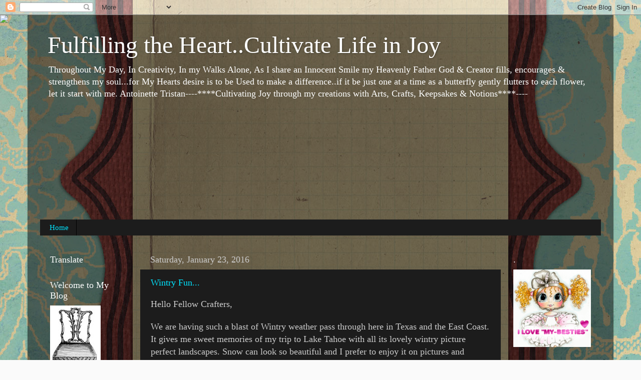

--- FILE ---
content_type: text/html; charset=UTF-8
request_url: https://antoinettesfilledheart.blogspot.com/2016/01/
body_size: 32932
content:
<!DOCTYPE html>
<html class='v2' dir='ltr' lang='en'>
<head>
<link href='https://www.blogger.com/static/v1/widgets/335934321-css_bundle_v2.css' rel='stylesheet' type='text/css'/>
<meta content='width=1100' name='viewport'/>
<meta content='text/html; charset=UTF-8' http-equiv='Content-Type'/>
<meta content='blogger' name='generator'/>
<link href='https://antoinettesfilledheart.blogspot.com/favicon.ico' rel='icon' type='image/x-icon'/>
<link href='http://antoinettesfilledheart.blogspot.com/2016/01/' rel='canonical'/>
<link rel="alternate" type="application/atom+xml" title="Fulfilling the Heart..Cultivate Life in Joy - Atom" href="https://antoinettesfilledheart.blogspot.com/feeds/posts/default" />
<link rel="alternate" type="application/rss+xml" title="Fulfilling the Heart..Cultivate Life in Joy - RSS" href="https://antoinettesfilledheart.blogspot.com/feeds/posts/default?alt=rss" />
<link rel="service.post" type="application/atom+xml" title="Fulfilling the Heart..Cultivate Life in Joy - Atom" href="https://www.blogger.com/feeds/8802374270785486981/posts/default" />
<!--Can't find substitution for tag [blog.ieCssRetrofitLinks]-->
<meta content='http://antoinettesfilledheart.blogspot.com/2016/01/' property='og:url'/>
<meta content='Fulfilling the Heart..Cultivate Life in Joy' property='og:title'/>
<meta content='Throughout My Day, In Creativity, In my Walks Alone, As I share an Innocent Smile my Heavenly Father God &amp;amp; Creator fills, encourages &amp;amp; strengthens my soul...for My Hearts desire is to be Used to make a difference..if it be just one at a time as a butterfly gently flutters to each flower, let it start with me.  Antoinette Tristan----****Cultivating Joy through my creations with Arts, Crafts, Keepsakes &amp;amp; Notions****----' property='og:description'/>
<title>Fulfilling the Heart..Cultivate Life in Joy: January 2016</title>
<style id='page-skin-1' type='text/css'><!--
/*-----------------------------------------------
Blogger Template Style
Name:     Picture Window
Designer: Blogger
URL:      www.blogger.com
----------------------------------------------- */
/* Content
----------------------------------------------- */
body {
font: normal normal 15px Georgia, Utopia, 'Palatino Linotype', Palatino, serif;
color: #cccccc;
background: #fafafa url(//themes.googleusercontent.com/image?id=1iJBX-a-hBX2tKaDdERpElPUmvb4r5MDX9lEx06AA-UtZIQCYziZg3PFbmOyt-g2sH8Jo) repeat-x fixed top center;
}
html body .region-inner {
min-width: 0;
max-width: 100%;
width: auto;
}
.content-outer {
font-size: 90%;
}
a:link {
text-decoration:none;
color: #00e4ff;
}
a:visited {
text-decoration:none;
color: #00d4dd;
}
a:hover {
text-decoration:underline;
color: #00d3ff;
}
.content-outer {
background: transparent url(//www.blogblog.com/1kt/transparent/black50.png) repeat scroll top left;
-moz-border-radius: 0;
-webkit-border-radius: 0;
-goog-ms-border-radius: 0;
border-radius: 0;
-moz-box-shadow: 0 0 3px rgba(0, 0, 0, .15);
-webkit-box-shadow: 0 0 3px rgba(0, 0, 0, .15);
-goog-ms-box-shadow: 0 0 3px rgba(0, 0, 0, .15);
box-shadow: 0 0 3px rgba(0, 0, 0, .15);
margin: 0 auto;
}
.content-inner {
padding: 10px;
}
/* Header
----------------------------------------------- */
.header-outer {
background: transparent none repeat-x scroll top left;
_background-image: none;
color: #ffffff;
-moz-border-radius: 0;
-webkit-border-radius: 0;
-goog-ms-border-radius: 0;
border-radius: 0;
}
.Header img, .Header #header-inner {
-moz-border-radius: 0;
-webkit-border-radius: 0;
-goog-ms-border-radius: 0;
border-radius: 0;
}
.header-inner .Header .titlewrapper,
.header-inner .Header .descriptionwrapper {
padding-left: 30px;
padding-right: 30px;
}
.Header h1 {
font: normal normal 48px Georgia, Utopia, 'Palatino Linotype', Palatino, serif;
text-shadow: 1px 1px 3px rgba(0, 0, 0, 0.3);
}
.Header h1 a {
color: #ffffff;
}
.Header .description {
font-size: 130%;
}
/* Tabs
----------------------------------------------- */
.tabs-inner {
margin: .5em 15px 1em;
padding: 0;
}
.tabs-inner .section {
margin: 0;
}
.tabs-inner .widget ul {
padding: 0;
background: #1c1c1c none repeat scroll bottom;
-moz-border-radius: 0;
-webkit-border-radius: 0;
-goog-ms-border-radius: 0;
border-radius: 0;
}
.tabs-inner .widget li {
border: none;
}
.tabs-inner .widget li a {
display: inline-block;
padding: .5em 1em;
margin-right: 0;
color: #00e4ff;
font: normal normal 15px Georgia, Utopia, 'Palatino Linotype', Palatino, serif;
-moz-border-radius: 0 0 0 0;
-webkit-border-top-left-radius: 0;
-webkit-border-top-right-radius: 0;
-goog-ms-border-radius: 0 0 0 0;
border-radius: 0 0 0 0;
background: transparent none no-repeat scroll top left;
border-right: 1px solid #000000;
}
.tabs-inner .widget li:first-child a {
padding-left: 1.25em;
-moz-border-radius-topleft: 0;
-moz-border-radius-bottomleft: 0;
-webkit-border-top-left-radius: 0;
-webkit-border-bottom-left-radius: 0;
-goog-ms-border-top-left-radius: 0;
-goog-ms-border-bottom-left-radius: 0;
border-top-left-radius: 0;
border-bottom-left-radius: 0;
}
.tabs-inner .widget li.selected a,
.tabs-inner .widget li a:hover {
position: relative;
z-index: 1;
background: #00d4dd none repeat scroll bottom;
color: #ffffff;
-moz-box-shadow: 0 0 0 rgba(0, 0, 0, .15);
-webkit-box-shadow: 0 0 0 rgba(0, 0, 0, .15);
-goog-ms-box-shadow: 0 0 0 rgba(0, 0, 0, .15);
box-shadow: 0 0 0 rgba(0, 0, 0, .15);
}
/* Headings
----------------------------------------------- */
h2 {
font: normal normal 18px 'Times New Roman', Times, FreeSerif, serif;
text-transform: none;
color: #ffffff;
margin: .5em 0;
}
/* Main
----------------------------------------------- */
.main-outer {
background: transparent none repeat scroll top center;
-moz-border-radius: 0 0 0 0;
-webkit-border-top-left-radius: 0;
-webkit-border-top-right-radius: 0;
-webkit-border-bottom-left-radius: 0;
-webkit-border-bottom-right-radius: 0;
-goog-ms-border-radius: 0 0 0 0;
border-radius: 0 0 0 0;
-moz-box-shadow: 0 0 0 rgba(0, 0, 0, .15);
-webkit-box-shadow: 0 0 0 rgba(0, 0, 0, .15);
-goog-ms-box-shadow: 0 0 0 rgba(0, 0, 0, .15);
box-shadow: 0 0 0 rgba(0, 0, 0, .15);
}
.main-inner {
padding: 15px 20px 20px;
}
.main-inner .column-center-inner {
padding: 0 0;
}
.main-inner .column-left-inner {
padding-left: 0;
}
.main-inner .column-right-inner {
padding-right: 0;
}
/* Posts
----------------------------------------------- */
h3.post-title {
margin: 0;
font: normal normal 18px Georgia, Utopia, 'Palatino Linotype', Palatino, serif;
}
.comments h4 {
margin: 1em 0 0;
font: normal normal 18px Georgia, Utopia, 'Palatino Linotype', Palatino, serif;
}
.date-header span {
color: #cccccc;
}
.post-outer {
background-color: #1c1c1c;
border: solid 1px transparent;
-moz-border-radius: 0;
-webkit-border-radius: 0;
border-radius: 0;
-goog-ms-border-radius: 0;
padding: 15px 20px;
margin: 0 -20px 20px;
}
.post-body {
line-height: 1.4;
font-size: 110%;
position: relative;
}
.post-header {
margin: 0 0 1.5em;
color: #999999;
line-height: 1.6;
}
.post-footer {
margin: .5em 0 0;
color: #999999;
line-height: 1.6;
}
#blog-pager {
font-size: 140%
}
#comments .comment-author {
padding-top: 1.5em;
border-top: dashed 1px #ccc;
border-top: dashed 1px rgba(128, 128, 128, .5);
background-position: 0 1.5em;
}
#comments .comment-author:first-child {
padding-top: 0;
border-top: none;
}
.avatar-image-container {
margin: .2em 0 0;
}
/* Comments
----------------------------------------------- */
.comments .comments-content .icon.blog-author {
background-repeat: no-repeat;
background-image: url([data-uri]);
}
.comments .comments-content .loadmore a {
border-top: 1px solid #00d3ff;
border-bottom: 1px solid #00d3ff;
}
.comments .continue {
border-top: 2px solid #00d3ff;
}
/* Widgets
----------------------------------------------- */
.widget ul, .widget #ArchiveList ul.flat {
padding: 0;
list-style: none;
}
.widget ul li, .widget #ArchiveList ul.flat li {
border-top: dashed 1px #ccc;
border-top: dashed 1px rgba(128, 128, 128, .5);
}
.widget ul li:first-child, .widget #ArchiveList ul.flat li:first-child {
border-top: none;
}
.widget .post-body ul {
list-style: disc;
}
.widget .post-body ul li {
border: none;
}
/* Footer
----------------------------------------------- */
.footer-outer {
color:#cccccc;
background: transparent none repeat scroll top center;
-moz-border-radius: 0 0 0 0;
-webkit-border-top-left-radius: 0;
-webkit-border-top-right-radius: 0;
-webkit-border-bottom-left-radius: 0;
-webkit-border-bottom-right-radius: 0;
-goog-ms-border-radius: 0 0 0 0;
border-radius: 0 0 0 0;
-moz-box-shadow: 0 0 0 rgba(0, 0, 0, .15);
-webkit-box-shadow: 0 0 0 rgba(0, 0, 0, .15);
-goog-ms-box-shadow: 0 0 0 rgba(0, 0, 0, .15);
box-shadow: 0 0 0 rgba(0, 0, 0, .15);
}
.footer-inner {
padding: 10px 20px 20px;
}
.footer-outer a {
color: #00e4ff;
}
.footer-outer a:visited {
color: #00d4dd;
}
.footer-outer a:hover {
color: #00d3ff;
}
.footer-outer .widget h2 {
color: #ffffff;
}
/* Mobile
----------------------------------------------- */
html body.mobile {
height: auto;
}
html body.mobile {
min-height: 480px;
background-size: 100% auto;
}
.mobile .body-fauxcolumn-outer {
background: transparent none repeat scroll top left;
}
html .mobile .mobile-date-outer, html .mobile .blog-pager {
border-bottom: none;
background: transparent none repeat scroll top center;
margin-bottom: 10px;
}
.mobile .date-outer {
background: transparent none repeat scroll top center;
}
.mobile .header-outer, .mobile .main-outer,
.mobile .post-outer, .mobile .footer-outer {
-moz-border-radius: 0;
-webkit-border-radius: 0;
-goog-ms-border-radius: 0;
border-radius: 0;
}
.mobile .content-outer,
.mobile .main-outer,
.mobile .post-outer {
background: inherit;
border: none;
}
.mobile .content-outer {
font-size: 100%;
}
.mobile-link-button {
background-color: #00e4ff;
}
.mobile-link-button a:link, .mobile-link-button a:visited {
color: #1c1c1c;
}
.mobile-index-contents {
color: #cccccc;
}
.mobile .tabs-inner .PageList .widget-content {
background: #00d4dd none repeat scroll bottom;
color: #ffffff;
}
.mobile .tabs-inner .PageList .widget-content .pagelist-arrow {
border-left: 1px solid #000000;
}
img { height: auto !important; max-width: 100% !important;}
--></style>
<style id='template-skin-1' type='text/css'><!--
body {
min-width: 1170px;
}
.content-outer, .content-fauxcolumn-outer, .region-inner {
min-width: 1170px;
max-width: 1170px;
_width: 1170px;
}
.main-inner .columns {
padding-left: 200px;
padding-right: 200px;
}
.main-inner .fauxcolumn-center-outer {
left: 200px;
right: 200px;
/* IE6 does not respect left and right together */
_width: expression(this.parentNode.offsetWidth -
parseInt("200px") -
parseInt("200px") + 'px');
}
.main-inner .fauxcolumn-left-outer {
width: 200px;
}
.main-inner .fauxcolumn-right-outer {
width: 200px;
}
.main-inner .column-left-outer {
width: 200px;
right: 100%;
margin-left: -200px;
}
.main-inner .column-right-outer {
width: 200px;
margin-right: -200px;
}
#layout {
min-width: 0;
}
#layout .content-outer {
min-width: 0;
width: 800px;
}
#layout .region-inner {
min-width: 0;
width: auto;
}
body#layout div.add_widget {
padding: 8px;
}
body#layout div.add_widget a {
margin-left: 32px;
}
--></style>
<style>
    body {background-image:url(\/\/themes.googleusercontent.com\/image?id=1iJBX-a-hBX2tKaDdERpElPUmvb4r5MDX9lEx06AA-UtZIQCYziZg3PFbmOyt-g2sH8Jo);}
    
@media (max-width: 200px) { body {background-image:url(\/\/themes.googleusercontent.com\/image?id=1iJBX-a-hBX2tKaDdERpElPUmvb4r5MDX9lEx06AA-UtZIQCYziZg3PFbmOyt-g2sH8Jo&options=w200);}}
@media (max-width: 400px) and (min-width: 201px) { body {background-image:url(\/\/themes.googleusercontent.com\/image?id=1iJBX-a-hBX2tKaDdERpElPUmvb4r5MDX9lEx06AA-UtZIQCYziZg3PFbmOyt-g2sH8Jo&options=w400);}}
@media (max-width: 800px) and (min-width: 401px) { body {background-image:url(\/\/themes.googleusercontent.com\/image?id=1iJBX-a-hBX2tKaDdERpElPUmvb4r5MDX9lEx06AA-UtZIQCYziZg3PFbmOyt-g2sH8Jo&options=w800);}}
@media (max-width: 1200px) and (min-width: 801px) { body {background-image:url(\/\/themes.googleusercontent.com\/image?id=1iJBX-a-hBX2tKaDdERpElPUmvb4r5MDX9lEx06AA-UtZIQCYziZg3PFbmOyt-g2sH8Jo&options=w1200);}}
/* Last tag covers anything over one higher than the previous max-size cap. */
@media (min-width: 1201px) { body {background-image:url(\/\/themes.googleusercontent.com\/image?id=1iJBX-a-hBX2tKaDdERpElPUmvb4r5MDX9lEx06AA-UtZIQCYziZg3PFbmOyt-g2sH8Jo&options=w1600);}}
  </style>
<link href='https://www.blogger.com/dyn-css/authorization.css?targetBlogID=8802374270785486981&amp;zx=78d28672-d63e-44f9-a8a9-b222d79f7779' media='none' onload='if(media!=&#39;all&#39;)media=&#39;all&#39;' rel='stylesheet'/><noscript><link href='https://www.blogger.com/dyn-css/authorization.css?targetBlogID=8802374270785486981&amp;zx=78d28672-d63e-44f9-a8a9-b222d79f7779' rel='stylesheet'/></noscript>
<meta name='google-adsense-platform-account' content='ca-host-pub-1556223355139109'/>
<meta name='google-adsense-platform-domain' content='blogspot.com'/>

</head>
<body class='loading variant-screen'>
<div class='navbar section' id='navbar' name='Navbar'><div class='widget Navbar' data-version='1' id='Navbar1'><script type="text/javascript">
    function setAttributeOnload(object, attribute, val) {
      if(window.addEventListener) {
        window.addEventListener('load',
          function(){ object[attribute] = val; }, false);
      } else {
        window.attachEvent('onload', function(){ object[attribute] = val; });
      }
    }
  </script>
<div id="navbar-iframe-container"></div>
<script type="text/javascript" src="https://apis.google.com/js/platform.js"></script>
<script type="text/javascript">
      gapi.load("gapi.iframes:gapi.iframes.style.bubble", function() {
        if (gapi.iframes && gapi.iframes.getContext) {
          gapi.iframes.getContext().openChild({
              url: 'https://www.blogger.com/navbar/8802374270785486981?origin\x3dhttps://antoinettesfilledheart.blogspot.com',
              where: document.getElementById("navbar-iframe-container"),
              id: "navbar-iframe"
          });
        }
      });
    </script><script type="text/javascript">
(function() {
var script = document.createElement('script');
script.type = 'text/javascript';
script.src = '//pagead2.googlesyndication.com/pagead/js/google_top_exp.js';
var head = document.getElementsByTagName('head')[0];
if (head) {
head.appendChild(script);
}})();
</script>
</div></div>
<div class='body-fauxcolumns'>
<div class='fauxcolumn-outer body-fauxcolumn-outer'>
<div class='cap-top'>
<div class='cap-left'></div>
<div class='cap-right'></div>
</div>
<div class='fauxborder-left'>
<div class='fauxborder-right'></div>
<div class='fauxcolumn-inner'>
</div>
</div>
<div class='cap-bottom'>
<div class='cap-left'></div>
<div class='cap-right'></div>
</div>
</div>
</div>
<div class='content'>
<div class='content-fauxcolumns'>
<div class='fauxcolumn-outer content-fauxcolumn-outer'>
<div class='cap-top'>
<div class='cap-left'></div>
<div class='cap-right'></div>
</div>
<div class='fauxborder-left'>
<div class='fauxborder-right'></div>
<div class='fauxcolumn-inner'>
</div>
</div>
<div class='cap-bottom'>
<div class='cap-left'></div>
<div class='cap-right'></div>
</div>
</div>
</div>
<div class='content-outer'>
<div class='content-cap-top cap-top'>
<div class='cap-left'></div>
<div class='cap-right'></div>
</div>
<div class='fauxborder-left content-fauxborder-left'>
<div class='fauxborder-right content-fauxborder-right'></div>
<div class='content-inner'>
<header>
<div class='header-outer'>
<div class='header-cap-top cap-top'>
<div class='cap-left'></div>
<div class='cap-right'></div>
</div>
<div class='fauxborder-left header-fauxborder-left'>
<div class='fauxborder-right header-fauxborder-right'></div>
<div class='region-inner header-inner'>
<div class='header section' id='header' name='Header'><div class='widget Header' data-version='1' id='Header1'>
<div id='header-inner'>
<div class='titlewrapper'>
<h1 class='title'>
<a href='https://antoinettesfilledheart.blogspot.com/'>
Fulfilling the Heart..Cultivate Life in Joy
</a>
</h1>
</div>
<div class='descriptionwrapper'>
<p class='description'><span>Throughout My Day, In Creativity, In my Walks Alone, As I share an Innocent Smile my Heavenly Father God &amp; Creator fills, encourages &amp; strengthens my soul...for My Hearts desire is to be Used to make a difference..if it be just one at a time as a butterfly gently flutters to each flower, let it start with me.  Antoinette Tristan----****Cultivating Joy through my creations with Arts, Crafts, Keepsakes &amp; Notions****----</span></p>
</div>
</div>
</div></div>
</div>
</div>
<div class='header-cap-bottom cap-bottom'>
<div class='cap-left'></div>
<div class='cap-right'></div>
</div>
</div>
</header>
<div class='tabs-outer'>
<div class='tabs-cap-top cap-top'>
<div class='cap-left'></div>
<div class='cap-right'></div>
</div>
<div class='fauxborder-left tabs-fauxborder-left'>
<div class='fauxborder-right tabs-fauxborder-right'></div>
<div class='region-inner tabs-inner'>
<div class='tabs no-items section' id='crosscol' name='Cross-Column'></div>
<div class='tabs section' id='crosscol-overflow' name='Cross-Column 2'><div class='widget Followers' data-version='1' id='Followers1'>
<h2 class='title'>Followers</h2>
<div class='widget-content'>
<div id='Followers1-wrapper'>
<div style='margin-right:2px;'>
<div><script type="text/javascript" src="https://apis.google.com/js/platform.js"></script>
<div id="followers-iframe-container"></div>
<script type="text/javascript">
    window.followersIframe = null;
    function followersIframeOpen(url) {
      gapi.load("gapi.iframes", function() {
        if (gapi.iframes && gapi.iframes.getContext) {
          window.followersIframe = gapi.iframes.getContext().openChild({
            url: url,
            where: document.getElementById("followers-iframe-container"),
            messageHandlersFilter: gapi.iframes.CROSS_ORIGIN_IFRAMES_FILTER,
            messageHandlers: {
              '_ready': function(obj) {
                window.followersIframe.getIframeEl().height = obj.height;
              },
              'reset': function() {
                window.followersIframe.close();
                followersIframeOpen("https://www.blogger.com/followers/frame/8802374270785486981?colors\x3dCgt0cmFuc3BhcmVudBILdHJhbnNwYXJlbnQaByNjY2NjY2MiByMwMGU0ZmYqC3RyYW5zcGFyZW50MgcjZmZmZmZmOgcjY2NjY2NjQgcjMDBlNGZmSgcjMDAwMDAwUgcjMDBlNGZmWgt0cmFuc3BhcmVudA%3D%3D\x26pageSize\x3d21\x26hl\x3den\x26origin\x3dhttps://antoinettesfilledheart.blogspot.com");
              },
              'open': function(url) {
                window.followersIframe.close();
                followersIframeOpen(url);
              }
            }
          });
        }
      });
    }
    followersIframeOpen("https://www.blogger.com/followers/frame/8802374270785486981?colors\x3dCgt0cmFuc3BhcmVudBILdHJhbnNwYXJlbnQaByNjY2NjY2MiByMwMGU0ZmYqC3RyYW5zcGFyZW50MgcjZmZmZmZmOgcjY2NjY2NjQgcjMDBlNGZmSgcjMDAwMDAwUgcjMDBlNGZmWgt0cmFuc3BhcmVudA%3D%3D\x26pageSize\x3d21\x26hl\x3den\x26origin\x3dhttps://antoinettesfilledheart.blogspot.com");
  </script></div>
</div>
</div>
<div class='clear'></div>
</div>
</div><div class='widget PageList' data-version='1' id='PageList1'>
<h2>Pages</h2>
<div class='widget-content'>
<ul>
<li>
<a href='https://antoinettesfilledheart.blogspot.com/'>Home</a>
</li>
</ul>
<div class='clear'></div>
</div>
</div></div>
</div>
</div>
<div class='tabs-cap-bottom cap-bottom'>
<div class='cap-left'></div>
<div class='cap-right'></div>
</div>
</div>
<div class='main-outer'>
<div class='main-cap-top cap-top'>
<div class='cap-left'></div>
<div class='cap-right'></div>
</div>
<div class='fauxborder-left main-fauxborder-left'>
<div class='fauxborder-right main-fauxborder-right'></div>
<div class='region-inner main-inner'>
<div class='columns fauxcolumns'>
<div class='fauxcolumn-outer fauxcolumn-center-outer'>
<div class='cap-top'>
<div class='cap-left'></div>
<div class='cap-right'></div>
</div>
<div class='fauxborder-left'>
<div class='fauxborder-right'></div>
<div class='fauxcolumn-inner'>
</div>
</div>
<div class='cap-bottom'>
<div class='cap-left'></div>
<div class='cap-right'></div>
</div>
</div>
<div class='fauxcolumn-outer fauxcolumn-left-outer'>
<div class='cap-top'>
<div class='cap-left'></div>
<div class='cap-right'></div>
</div>
<div class='fauxborder-left'>
<div class='fauxborder-right'></div>
<div class='fauxcolumn-inner'>
</div>
</div>
<div class='cap-bottom'>
<div class='cap-left'></div>
<div class='cap-right'></div>
</div>
</div>
<div class='fauxcolumn-outer fauxcolumn-right-outer'>
<div class='cap-top'>
<div class='cap-left'></div>
<div class='cap-right'></div>
</div>
<div class='fauxborder-left'>
<div class='fauxborder-right'></div>
<div class='fauxcolumn-inner'>
</div>
</div>
<div class='cap-bottom'>
<div class='cap-left'></div>
<div class='cap-right'></div>
</div>
</div>
<!-- corrects IE6 width calculation -->
<div class='columns-inner'>
<div class='column-center-outer'>
<div class='column-center-inner'>
<div class='main section' id='main' name='Main'><div class='widget Blog' data-version='1' id='Blog1'>
<div class='blog-posts hfeed'>

          <div class="date-outer">
        
<h2 class='date-header'><span>Saturday, January 23, 2016</span></h2>

          <div class="date-posts">
        
<div class='post-outer'>
<div class='post hentry uncustomized-post-template' itemprop='blogPost' itemscope='itemscope' itemtype='http://schema.org/BlogPosting'>
<meta content='https://blogger.googleusercontent.com/img/b/R29vZ2xl/AVvXsEjLx0g5qhDo7qqosXmW3BH0r4xETlJ4a9kkl7xXnC8-cP_EM55NtSvToMZ8cCmk6l4wQP1UPo9vN8UeRZcjeN9QN29TL9Y2SfzCw3MVSTXQE-geLZEtvBn7STLInqAVSqCejALHWl09bWsA/s640/P1230432.JPG' itemprop='image_url'/>
<meta content='8802374270785486981' itemprop='blogId'/>
<meta content='365719161477819330' itemprop='postId'/>
<a name='365719161477819330'></a>
<h3 class='post-title entry-title' itemprop='name'>
<a href='https://antoinettesfilledheart.blogspot.com/2016/01/wintry-fun.html'>Wintry Fun...</a>
</h3>
<div class='post-header'>
<div class='post-header-line-1'></div>
</div>
<div class='post-body entry-content' id='post-body-365719161477819330' itemprop='description articleBody'>
<span style="font-size: large;">Hello Fellow Crafters, </span><br />
<br />
<span style="font-size: large;">We are 
having such a blast of Wintry weather pass through here in Texas and the East Coast. It 
gives me sweet memories of my trip to Lake Tahoe with all its lovely 
wintry picture perfect landscapes. Snow can look so beautiful and I prefer to enjoy it on pictures and television.</span><br />
<br />
<span style="font-size: large;">Today I want to share a fun Wintry Card I made with an adorable 3D Snow Family Decoupage kit that comes in S</span><span style="font-size: large;"><span style="font-size: large;">herri's <b><a href="http://www.mybestiesshop.com/store/p481/White_Christmas_MEGA_CD_ROM_Digital_Digi_Stamps_Color_images_Card_toppers_Papers_100s_of_Images_Big_Eyed_Art_My_Bestie__By_Sherri_Baldy.html">White Christmas CD</a></b>.</span>&nbsp;&nbsp; </span><br />
<div class="separator" style="clear: both; text-align: center;">
<span style="font-size: large;">&nbsp; </span></div>
<span style="font-size: large;">&nbsp;&nbsp;</span><span style="font-size: large;">
 I chose to create a beautiful winter scene for my Snow Family</span><br />
<br />
<div class="separator" style="clear: both; text-align: center;">
<a href="https://blogger.googleusercontent.com/img/b/R29vZ2xl/AVvXsEjLx0g5qhDo7qqosXmW3BH0r4xETlJ4a9kkl7xXnC8-cP_EM55NtSvToMZ8cCmk6l4wQP1UPo9vN8UeRZcjeN9QN29TL9Y2SfzCw3MVSTXQE-geLZEtvBn7STLInqAVSqCejALHWl09bWsA/s1600/P1230432.JPG" style="margin-left: 1em; margin-right: 1em;"><img border="0" height="640" src="https://blogger.googleusercontent.com/img/b/R29vZ2xl/AVvXsEjLx0g5qhDo7qqosXmW3BH0r4xETlJ4a9kkl7xXnC8-cP_EM55NtSvToMZ8cCmk6l4wQP1UPo9vN8UeRZcjeN9QN29TL9Y2SfzCw3MVSTXQE-geLZEtvBn7STLInqAVSqCejALHWl09bWsA/s640/P1230432.JPG" width="480" />&nbsp;</a></div>
<div class="separator" style="clear: both; text-align: center;">
I also used for my background one of the Design Paper pages from the <b><a href="http://www.mybestiesshop.com/store/p2844/Printable_Paper_Pack_6_x_6_%22Dear_Santa%22_Paper_Pack_KIT__Pack_of_8_Sheets_Digital_Download_Printable_.html">Dear Santa Printable Paper packs</a></b>.
 The pink and white design which I dry embossed and layered with loose snow 
glitter. I also brushed a light layer of Snow Glitter paste on the Snow 
Family.</div>
<div class="separator" style="clear: both; text-align: center;">
</div>
<div class="separator" style="clear: both; text-align: center;">
</div>
<div class="separator" style="clear: both; text-align: center;">
</div>
<div class="separator" style="clear: both; text-align: center;">
</div>
<div class="separator" style="clear: both; text-align: center;">
</div>
<div class="separator" style="clear: both; text-align: center;">
</div>
<div class="separator" style="clear: both; text-align: center;">
<img border="0" height="640" src="https://blogger.googleusercontent.com/img/b/R29vZ2xl/AVvXsEhX0C1AEH10JpCwq72UPQEemUhd2mZ4OTKoiPQn6DiGKV9-DHR4iwp-K-IFSGXbOCnL7sFzZ-9q05C_2zIbT4k3zfrNJQ-mQEJTwQU3CSsoytWJMF7_PvrjSUstpbXoHManVOA-AMbdoL1u/s640/P1230428.JPG" width="528" />&nbsp;</div>
<div class="separator" style="clear: both; text-align: center;">
I hope you enjoyed your visit. Until next time Happy Crafting.&nbsp;</div>
<div class="separator" style="clear: both; text-align: center;">
<br /></div>
<div style='clear: both;'></div>
</div>
<div class='post-footer'>
<div class='post-footer-line post-footer-line-1'>
<span class='post-author vcard'>
Posted by
<span class='fn' itemprop='author' itemscope='itemscope' itemtype='http://schema.org/Person'>
<meta content='https://www.blogger.com/profile/05451676460310656744' itemprop='url'/>
<a class='g-profile' href='https://www.blogger.com/profile/05451676460310656744' rel='author' title='author profile'>
<span itemprop='name'>Antoinette/Cultivate Life in Joy</span>
</a>
</span>
</span>
<span class='post-timestamp'>
at
<meta content='http://antoinettesfilledheart.blogspot.com/2016/01/wintry-fun.html' itemprop='url'/>
<a class='timestamp-link' href='https://antoinettesfilledheart.blogspot.com/2016/01/wintry-fun.html' rel='bookmark' title='permanent link'><abbr class='published' itemprop='datePublished' title='2016-01-23T21:36:00-08:00'>9:36&#8239;PM</abbr></a>
</span>
<span class='post-comment-link'>
<a class='comment-link' href='https://www.blogger.com/comment/fullpage/post/8802374270785486981/365719161477819330' onclick='javascript:window.open(this.href, "bloggerPopup", "toolbar=0,location=0,statusbar=1,menubar=0,scrollbars=yes,width=640,height=500"); return false;'>
1 comment:
  </a>
</span>
<span class='post-icons'>
<span class='item-action'>
<a href='https://www.blogger.com/email-post/8802374270785486981/365719161477819330' title='Email Post'>
<img alt='' class='icon-action' height='13' src='https://resources.blogblog.com/img/icon18_email.gif' width='18'/>
</a>
</span>
<span class='item-control blog-admin pid-18474893'>
<a href='https://www.blogger.com/post-edit.g?blogID=8802374270785486981&postID=365719161477819330&from=pencil' title='Edit Post'>
<img alt='' class='icon-action' height='18' src='https://resources.blogblog.com/img/icon18_edit_allbkg.gif' width='18'/>
</a>
</span>
</span>
<div class='post-share-buttons goog-inline-block'>
<a class='goog-inline-block share-button sb-email' href='https://www.blogger.com/share-post.g?blogID=8802374270785486981&postID=365719161477819330&target=email' target='_blank' title='Email This'><span class='share-button-link-text'>Email This</span></a><a class='goog-inline-block share-button sb-blog' href='https://www.blogger.com/share-post.g?blogID=8802374270785486981&postID=365719161477819330&target=blog' onclick='window.open(this.href, "_blank", "height=270,width=475"); return false;' target='_blank' title='BlogThis!'><span class='share-button-link-text'>BlogThis!</span></a><a class='goog-inline-block share-button sb-twitter' href='https://www.blogger.com/share-post.g?blogID=8802374270785486981&postID=365719161477819330&target=twitter' target='_blank' title='Share to X'><span class='share-button-link-text'>Share to X</span></a><a class='goog-inline-block share-button sb-facebook' href='https://www.blogger.com/share-post.g?blogID=8802374270785486981&postID=365719161477819330&target=facebook' onclick='window.open(this.href, "_blank", "height=430,width=640"); return false;' target='_blank' title='Share to Facebook'><span class='share-button-link-text'>Share to Facebook</span></a><a class='goog-inline-block share-button sb-pinterest' href='https://www.blogger.com/share-post.g?blogID=8802374270785486981&postID=365719161477819330&target=pinterest' target='_blank' title='Share to Pinterest'><span class='share-button-link-text'>Share to Pinterest</span></a>
</div>
</div>
<div class='post-footer-line post-footer-line-2'>
<span class='post-labels'>
</span>
</div>
<div class='post-footer-line post-footer-line-3'>
<span class='post-location'>
</span>
</div>
</div>
</div>
</div>

          </div></div>
        

          <div class="date-outer">
        
<h2 class='date-header'><span>Thursday, January 21, 2016</span></h2>

          <div class="date-posts">
        
<div class='post-outer'>
<div class='post hentry uncustomized-post-template' itemprop='blogPost' itemscope='itemscope' itemtype='http://schema.org/BlogPosting'>
<meta content='https://blogger.googleusercontent.com/img/b/R29vZ2xl/AVvXsEj9uwHxhUvE2Rie-AGE_uGIhLBsY1E_v86FonOJ8u30emgJWAlcSQ51RPr-9whg1DB7xJc69inP3NfbrwnG9pDNPe99OGNjfj1GEjooH4x6tpul1H9IxrWnmoUf0dgKGYt3an8GyL9k9PwQ/s640/P1200393BB.jpg' itemprop='image_url'/>
<meta content='8802374270785486981' itemprop='blogId'/>
<meta content='4536150941532761262' itemprop='postId'/>
<a name='4536150941532761262'></a>
<h3 class='post-title entry-title' itemprop='name'>
<a href='https://antoinettesfilledheart.blogspot.com/2016/01/hearts-of-funwith-my-besties-3d-and-more.html'>Hearts of Fun...with My Besties 3D and More</a>
</h3>
<div class='post-header'>
<div class='post-header-line-1'></div>
</div>
<div class='post-body entry-content' id='post-body-4536150941532761262' itemprop='description articleBody'>
<span style="font-size: large;">Hello Fellow Crafters,</span><br />
<br />
This month of January is going fast...but hold on to your boots we still have nine days left for you to still come by and enter your all things My Besties and More into the <a href="http://mybesties3ddecoblog.blogspot.com/">My Besties 3D and More January Challenge Blog</a>. I invite you to pop on over and see some of the creations the Team has designed to tickle your creativity.<br />
<br />
Here are a couple of cards I made using two My Besties Digital images. I love that you can be creative and use them for upcoming Valentine's Day, Get well or Thinking of You.<br />
<br />
<table align="center" cellpadding="0" cellspacing="0" class="tr-caption-container" style="margin-left: auto; margin-right: auto; text-align: center;"><tbody>
<tr><td style="text-align: center;"><a href="https://blogger.googleusercontent.com/img/b/R29vZ2xl/AVvXsEj9uwHxhUvE2Rie-AGE_uGIhLBsY1E_v86FonOJ8u30emgJWAlcSQ51RPr-9whg1DB7xJc69inP3NfbrwnG9pDNPe99OGNjfj1GEjooH4x6tpul1H9IxrWnmoUf0dgKGYt3an8GyL9k9PwQ/s1600/P1200393BB.jpg" imageanchor="1" style="margin-left: auto; margin-right: auto;"><img border="0" height="640" src="https://blogger.googleusercontent.com/img/b/R29vZ2xl/AVvXsEj9uwHxhUvE2Rie-AGE_uGIhLBsY1E_v86FonOJ8u30emgJWAlcSQ51RPr-9whg1DB7xJc69inP3NfbrwnG9pDNPe99OGNjfj1GEjooH4x6tpul1H9IxrWnmoUf0dgKGYt3an8GyL9k9PwQ/s640/P1200393BB.jpg" width="572" /></a></td></tr>
<tr><td class="tr-caption" style="text-align: center;"><span style="font-size: small;">This cutie patootie is Digital Image949. Colored with Spectrum Noir pens. She is showcased on a Spellbinders Shapebilities Frame. The heart shape are Spellbinders using<a href="http://www.mybestiesshop.com/store/p2844/Printable_Paper_Pack_6_x_6_%22Dear_Santa%22_Paper_Pack_KIT__Pack_of_8_Sheets_Digital_Download_Printable_.html"> "Dear Santa" </a>My Besties Printable Design Paper. The lovely blues and turquoise flowered design paper is also a&nbsp; My Besties Design Paper Pack called <a href="http://www.mybestiesshop.com/store/p1818/Create_With_Sherri_Baldy_Designer_Papers_this_is_an_8_Pack_%22Filled_With_Love%22_6_x_6_.html">"Filled with Love".</a></span></td></tr>
</tbody></table>
<br />
<table align="center" cellpadding="0" cellspacing="0" class="tr-caption-container" style="margin-left: auto; margin-right: auto; text-align: center;"><tbody>
<tr><td style="text-align: center;"><a href="https://blogger.googleusercontent.com/img/b/R29vZ2xl/AVvXsEifjQjuUkwDomoggIvEbRRE57aECsSCJyD6Ac_gbSr8woB70_08WX76m5o6iZC77K8Yt5eEXzMff4s_ynUzRtZbDndH2d9TUPNG6F3NxKJ43x77uiRZq_hiiogJxwF22yINNgXgTjHqyrZ3/s1600/PC300343BB.jpg" imageanchor="1" style="margin-left: auto; margin-right: auto;"><img border="0" height="640" src="https://blogger.googleusercontent.com/img/b/R29vZ2xl/AVvXsEifjQjuUkwDomoggIvEbRRE57aECsSCJyD6Ac_gbSr8woB70_08WX76m5o6iZC77K8Yt5eEXzMff4s_ynUzRtZbDndH2d9TUPNG6F3NxKJ43x77uiRZq_hiiogJxwF22yINNgXgTjHqyrZ3/s640/PC300343BB.jpg" width="502" /></a></td></tr>
<tr><td class="tr-caption" style="text-align: center;"><span style="font-size: small;">This adorable digital sweetie <a href="http://www.mybestiesshop.com/store/p3098/My_Besties_img961_Sherri_Baldy_digi_stamp_Hearts_%26_Flowers_.html">image961</a> is colored with Spectrum Noir pens. The pretty red checkered design paper is My Besties <a href="http://www.mybestiesshop.com/store/p2247/Printable_Paper_Pack_6_x_6__Pink_Pink_Pink_Bestie_Paper_Pack__KIT_Digital_Download_.html">"Pink Pink Pink" Printable.</a> </span></td></tr>
</tbody></table>
<br />
I hope I inspired you to hop on over to the <a href="http://mybesties3ddecoblog.blogspot.com/">My Besties 3D and More Challenge Blog</a>. I can't to come by and visit your Blogs and see your lovely creations.&nbsp; Until next time...Happy crafting.<br />
<br />
<br />
<div style='clear: both;'></div>
</div>
<div class='post-footer'>
<div class='post-footer-line post-footer-line-1'>
<span class='post-author vcard'>
Posted by
<span class='fn' itemprop='author' itemscope='itemscope' itemtype='http://schema.org/Person'>
<meta content='https://www.blogger.com/profile/05451676460310656744' itemprop='url'/>
<a class='g-profile' href='https://www.blogger.com/profile/05451676460310656744' rel='author' title='author profile'>
<span itemprop='name'>Antoinette/Cultivate Life in Joy</span>
</a>
</span>
</span>
<span class='post-timestamp'>
at
<meta content='http://antoinettesfilledheart.blogspot.com/2016/01/hearts-of-funwith-my-besties-3d-and-more.html' itemprop='url'/>
<a class='timestamp-link' href='https://antoinettesfilledheart.blogspot.com/2016/01/hearts-of-funwith-my-besties-3d-and-more.html' rel='bookmark' title='permanent link'><abbr class='published' itemprop='datePublished' title='2016-01-21T20:57:00-08:00'>8:57&#8239;PM</abbr></a>
</span>
<span class='post-comment-link'>
<a class='comment-link' href='https://www.blogger.com/comment/fullpage/post/8802374270785486981/4536150941532761262' onclick='javascript:window.open(this.href, "bloggerPopup", "toolbar=0,location=0,statusbar=1,menubar=0,scrollbars=yes,width=640,height=500"); return false;'>
No comments:
  </a>
</span>
<span class='post-icons'>
<span class='item-action'>
<a href='https://www.blogger.com/email-post/8802374270785486981/4536150941532761262' title='Email Post'>
<img alt='' class='icon-action' height='13' src='https://resources.blogblog.com/img/icon18_email.gif' width='18'/>
</a>
</span>
<span class='item-control blog-admin pid-18474893'>
<a href='https://www.blogger.com/post-edit.g?blogID=8802374270785486981&postID=4536150941532761262&from=pencil' title='Edit Post'>
<img alt='' class='icon-action' height='18' src='https://resources.blogblog.com/img/icon18_edit_allbkg.gif' width='18'/>
</a>
</span>
</span>
<div class='post-share-buttons goog-inline-block'>
<a class='goog-inline-block share-button sb-email' href='https://www.blogger.com/share-post.g?blogID=8802374270785486981&postID=4536150941532761262&target=email' target='_blank' title='Email This'><span class='share-button-link-text'>Email This</span></a><a class='goog-inline-block share-button sb-blog' href='https://www.blogger.com/share-post.g?blogID=8802374270785486981&postID=4536150941532761262&target=blog' onclick='window.open(this.href, "_blank", "height=270,width=475"); return false;' target='_blank' title='BlogThis!'><span class='share-button-link-text'>BlogThis!</span></a><a class='goog-inline-block share-button sb-twitter' href='https://www.blogger.com/share-post.g?blogID=8802374270785486981&postID=4536150941532761262&target=twitter' target='_blank' title='Share to X'><span class='share-button-link-text'>Share to X</span></a><a class='goog-inline-block share-button sb-facebook' href='https://www.blogger.com/share-post.g?blogID=8802374270785486981&postID=4536150941532761262&target=facebook' onclick='window.open(this.href, "_blank", "height=430,width=640"); return false;' target='_blank' title='Share to Facebook'><span class='share-button-link-text'>Share to Facebook</span></a><a class='goog-inline-block share-button sb-pinterest' href='https://www.blogger.com/share-post.g?blogID=8802374270785486981&postID=4536150941532761262&target=pinterest' target='_blank' title='Share to Pinterest'><span class='share-button-link-text'>Share to Pinterest</span></a>
</div>
</div>
<div class='post-footer-line post-footer-line-2'>
<span class='post-labels'>
</span>
</div>
<div class='post-footer-line post-footer-line-3'>
<span class='post-location'>
</span>
</div>
</div>
</div>
</div>
<div class='post-outer'>
<div class='post hentry uncustomized-post-template' itemprop='blogPost' itemscope='itemscope' itemtype='http://schema.org/BlogPosting'>
<meta content='https://blogger.googleusercontent.com/img/b/R29vZ2xl/AVvXsEgbzvSuksD1Mbyjcfm8HQ-IcBUNNVaRqWLBEPh7OqLLEjhRjqwtQ0T6eJy1Jc3H5Fy5dj4uatn88_u-mkbHC-2QSjwhyz3QsZuF6uaKyS-uzWpBvpdjfUVkfMB9FEZ-Y5fYzBwVLiu6XvyG/s400/P1170385.JPG' itemprop='image_url'/>
<meta content='8802374270785486981' itemprop='blogId'/>
<meta content='4051914520991943346' itemprop='postId'/>
<a name='4051914520991943346'></a>
<h3 class='post-title entry-title' itemprop='name'>
<a href='https://antoinettesfilledheart.blogspot.com/2016/01/im-off-to-see-wizardwith-besties-of-oz.html'>I'm Off to See the Wizard...with Besties of Oz</a>
</h3>
<div class='post-header'>
<div class='post-header-line-1'></div>
</div>
<div class='post-body entry-content' id='post-body-4051914520991943346' itemprop='description articleBody'>
<span style="font-size: large;"><br /></span>
<br />
<div class="separator" style="clear: both; text-align: center;">
<img border="0" height="400" src="https://blogger.googleusercontent.com/img/b/R29vZ2xl/AVvXsEgbzvSuksD1Mbyjcfm8HQ-IcBUNNVaRqWLBEPh7OqLLEjhRjqwtQ0T6eJy1Jc3H5Fy5dj4uatn88_u-mkbHC-2QSjwhyz3QsZuF6uaKyS-uzWpBvpdjfUVkfMB9FEZ-Y5fYzBwVLiu6XvyG/s400/P1170385.JPG" width="300" /></div>
<span style="font-size: large;"><br /></span>
<span style="font-size: large;">Hello Fellow Crafters,</span><br />
<span style="font-size: large;">&nbsp;&nbsp;&nbsp;&nbsp;&nbsp;&nbsp;&nbsp;&nbsp;&nbsp;&nbsp;&nbsp;&nbsp;&nbsp;&nbsp;&nbsp;&nbsp;&nbsp;&nbsp;&nbsp;&nbsp;&nbsp;&nbsp;&nbsp; </span><br />
<span style="font-size: large;">I am so excited to share my fun with one of the New Release precolored printable images from a new Collection of Besties of Oz by Sherri Baldy. Along with some new single sold Besties of Oz Collection Design Papers. You can find them <b><a href="http://www.mybestiesshop.com/store/c72/Besties_Of_OZ_.html">HERE</a></b>.</span><br />
<div class="separator" style="clear: both; text-align: center;">
<a href="https://blogger.googleusercontent.com/img/b/R29vZ2xl/AVvXsEhv8GZyKeyDWduVqwVASHu8kanb_OPKkQM9nB0MqZlTlrA8pksF0mvKfD-DHbo71UDnj-Ooy5yXGYuL6T3PhnLNBAoLjMdExatxPd4Bh7wtlVJw17EloJ5CLOwfKK3OnR0leYrjj1VLNr8c/s1600/P1170380BB.jpg" imageanchor="1" style="margin-left: 1em; margin-right: 1em;"><img border="0" height="640" src="https://blogger.googleusercontent.com/img/b/R29vZ2xl/AVvXsEhv8GZyKeyDWduVqwVASHu8kanb_OPKkQM9nB0MqZlTlrA8pksF0mvKfD-DHbo71UDnj-Ooy5yXGYuL6T3PhnLNBAoLjMdExatxPd4Bh7wtlVJw17EloJ5CLOwfKK3OnR0leYrjj1VLNr8c/s640/P1170380BB.jpg" width="482" /></a></div>
<br />
<span style="font-size: large;">I am also using a couple of Single sold Design Paper pages you can purchase from the Besties of Oz Design Paper Collection. I used <a href="http://www.mybestiesshop.com/store/p3163/Printable_SINGLE_Papers_My_Besties_Besties_Of_OZ__Paper_%233_Digital_Download_.html">Oz blue design with white dots</a>&nbsp; and <a href="http://www.mybestiesshop.com/store/p3168/Printable_SINGLE_Papers_My_Besties_Besties_Of_OZ__Paper_%239_Digital_Download_.html">Oz Music</a>&nbsp;for my background to feature the adorable colored printable&nbsp;<a href="http://www.mybestiesshop.com/store/p3153/MB_tin_girl_Besties_of_oz_colored_printable.html">Tin Girl</a>. I distressed one of the design papers with glitter and the other I embossed with a Cuttlebug Hearts folder and distressed with blue ink. &nbsp;The adorable colored printable Tin Girl I added touches of Martha Stewart glitter.</span><br />
<span style="font-size: large;"><table cellpadding="0" cellspacing="0" class="tr-caption-container" style="float: left; margin-right: 1em; text-align: left;"><tbody>
<tr><td style="text-align: center;"><br />
<a href="https://blogger.googleusercontent.com/img/b/R29vZ2xl/AVvXsEjetLMEQl1bvYVI3d_T7_Pfj-tjEYflIqXVNmJPvBWcotRyOmLZBbb5JUeU5MJk0NR9yDL3a5x6iIFkfyotzQ0yPEDE2-d3Pv898eqZotTkFqBRDIoJsrIUS0E-OpldrQ_BnTL7LG4vApK2/s1600/OzDotMusic.jpg" imageanchor="1" style="clear: left; margin-bottom: 1em; margin-left: auto; margin-right: auto;"><img border="0" height="200" src="https://blogger.googleusercontent.com/img/b/R29vZ2xl/AVvXsEjetLMEQl1bvYVI3d_T7_Pfj-tjEYflIqXVNmJPvBWcotRyOmLZBbb5JUeU5MJk0NR9yDL3a5x6iIFkfyotzQ0yPEDE2-d3Pv898eqZotTkFqBRDIoJsrIUS0E-OpldrQ_BnTL7LG4vApK2/s200/OzDotMusic.jpg" width="200" /></a></td></tr>
<tr><td class="tr-caption" style="text-align: center;"><a href="http://www.mybestiesshop.com/store/p3168/Printable_SINGLE_Papers_My_Besties_Besties_Of_OZ__Paper_%239_Digital_Download_.html">Besties Oz Music</a></td></tr>
</tbody></table>
</span><br />
<span style="font-size: large;"></span><br />
<span style="font-size: large;"></span><br />
<span style="font-size: large;"></span><br />
<span style="font-size: large;"><br /></span>
<span style="font-size: large;">I also made a special tag to go with the card using one of the Precolored Printable images to make a set for a special friend. I simply cut her out with scissors and glued her on. I always love using Cuttlebug/Provocrat Heart embossed folder. I ink distressed </span><span style="font-size: large;"><span style="font-size: large;">the <a href="http://www.mybestiesshop.com/store/p3168/Printable_SINGLE_Papers_My_Besties_Besties_Of_OZ__Paper_%239_Digital_Download_.html">Besties Oz Music</a> single sold design paper</span> in blues and amber colored inks.&nbsp;</span><br />
<div class="separator" style="clear: both; text-align: center;">
<span style="font-size: large;"><a href="https://blogger.googleusercontent.com/img/b/R29vZ2xl/AVvXsEjTKYeiN9RTo9-4XV5NtNoZn3BhfNwtDd9Z4afa3QPmuNgzZOV_Cth4ZsCawGXI_K5e0Fa91qghC6TbRTajxMmfGaNdaZzPUmoovT6N4gQZQNHZ2VHTPxX_e96t3H-LsYowGystbJyx8sN2/s1600/P1160370.JPG" imageanchor="1" style="margin-left: 1em; margin-right: 1em;"><img border="0" height="640" src="https://blogger.googleusercontent.com/img/b/R29vZ2xl/AVvXsEjTKYeiN9RTo9-4XV5NtNoZn3BhfNwtDd9Z4afa3QPmuNgzZOV_Cth4ZsCawGXI_K5e0Fa91qghC6TbRTajxMmfGaNdaZzPUmoovT6N4gQZQNHZ2VHTPxX_e96t3H-LsYowGystbJyx8sN2/s640/P1160370.JPG" width="480" /></a></span></div>
I would like to enter this tag into the following Challenges:<br />
<a href="http://creativeknockouts.blogspot.com/">Creative Knockouts #125 </a>- Embossed Delights(Dry)<br />
<a href="http://www.wordartwednesday.blogspot.com/">Word Art Wednesday #218</a> - Anything Goes<br />
<a href="http://crafty-girls-creations.blogspot.co.uk/">Crafty Girls Creations #12</a> - Anything Goes<br />
<a href="http://movingalongwiththetimes.blogspot.co.uk/">Moving Along with the Times #12</a> - Embossing Dry<br />
<a href="http://cagichallenge.blogspot.ca/">Come and Get It</a> - Embossing<br />
<a href="http://notjustcardschallenges.blogspot.co.uk/">Not Just Cards #28</a> January - Anything Goes <br />
<span style="font-size: large;"><br /></span>
I hope you enjoyed your visit and enjoyed my craft projects.<br />
<br />
Until next time Happy Crafting and Bountiful Blessings of Hope, Health and Happiness to you and yours.<br />
<div class="separator" style="clear: both; text-align: center;">
<a href="https://blogger.googleusercontent.com/img/b/R29vZ2xl/AVvXsEi_v0jn0BB6i3p3JoT4opz1lbv6r_I291uwvOvBy1vPOaeFRycHWNijzu8bWYEiB6mFw6mnly-5yGmFpBuMh9EaDLHFh8Sn9UsVVkfkel09YYnDTnFuNdFZk2enLK06zQIYvb7LKybmIIh5/s1600/0da25216e9834e97dbc93f3cd0d4ca2c.jpg" imageanchor="1" style="margin-left: 1em; margin-right: 1em;"><img border="0" height="320" src="https://blogger.googleusercontent.com/img/b/R29vZ2xl/AVvXsEi_v0jn0BB6i3p3JoT4opz1lbv6r_I291uwvOvBy1vPOaeFRycHWNijzu8bWYEiB6mFw6mnly-5yGmFpBuMh9EaDLHFh8Sn9UsVVkfkel09YYnDTnFuNdFZk2enLK06zQIYvb7LKybmIIh5/s320/0da25216e9834e97dbc93f3cd0d4ca2c.jpg" width="213" /></a></div>
<br />
<span style="font-size: large;"><br /></span>
<span style="font-size: large;"><br /></span>
<div style='clear: both;'></div>
</div>
<div class='post-footer'>
<div class='post-footer-line post-footer-line-1'>
<span class='post-author vcard'>
Posted by
<span class='fn' itemprop='author' itemscope='itemscope' itemtype='http://schema.org/Person'>
<meta content='https://www.blogger.com/profile/05451676460310656744' itemprop='url'/>
<a class='g-profile' href='https://www.blogger.com/profile/05451676460310656744' rel='author' title='author profile'>
<span itemprop='name'>Antoinette/Cultivate Life in Joy</span>
</a>
</span>
</span>
<span class='post-timestamp'>
at
<meta content='http://antoinettesfilledheart.blogspot.com/2016/01/im-off-to-see-wizardwith-besties-of-oz.html' itemprop='url'/>
<a class='timestamp-link' href='https://antoinettesfilledheart.blogspot.com/2016/01/im-off-to-see-wizardwith-besties-of-oz.html' rel='bookmark' title='permanent link'><abbr class='published' itemprop='datePublished' title='2016-01-21T06:41:00-08:00'>6:41&#8239;AM</abbr></a>
</span>
<span class='post-comment-link'>
<a class='comment-link' href='https://www.blogger.com/comment/fullpage/post/8802374270785486981/4051914520991943346' onclick='javascript:window.open(this.href, "bloggerPopup", "toolbar=0,location=0,statusbar=1,menubar=0,scrollbars=yes,width=640,height=500"); return false;'>
8 comments:
  </a>
</span>
<span class='post-icons'>
<span class='item-action'>
<a href='https://www.blogger.com/email-post/8802374270785486981/4051914520991943346' title='Email Post'>
<img alt='' class='icon-action' height='13' src='https://resources.blogblog.com/img/icon18_email.gif' width='18'/>
</a>
</span>
<span class='item-control blog-admin pid-18474893'>
<a href='https://www.blogger.com/post-edit.g?blogID=8802374270785486981&postID=4051914520991943346&from=pencil' title='Edit Post'>
<img alt='' class='icon-action' height='18' src='https://resources.blogblog.com/img/icon18_edit_allbkg.gif' width='18'/>
</a>
</span>
</span>
<div class='post-share-buttons goog-inline-block'>
<a class='goog-inline-block share-button sb-email' href='https://www.blogger.com/share-post.g?blogID=8802374270785486981&postID=4051914520991943346&target=email' target='_blank' title='Email This'><span class='share-button-link-text'>Email This</span></a><a class='goog-inline-block share-button sb-blog' href='https://www.blogger.com/share-post.g?blogID=8802374270785486981&postID=4051914520991943346&target=blog' onclick='window.open(this.href, "_blank", "height=270,width=475"); return false;' target='_blank' title='BlogThis!'><span class='share-button-link-text'>BlogThis!</span></a><a class='goog-inline-block share-button sb-twitter' href='https://www.blogger.com/share-post.g?blogID=8802374270785486981&postID=4051914520991943346&target=twitter' target='_blank' title='Share to X'><span class='share-button-link-text'>Share to X</span></a><a class='goog-inline-block share-button sb-facebook' href='https://www.blogger.com/share-post.g?blogID=8802374270785486981&postID=4051914520991943346&target=facebook' onclick='window.open(this.href, "_blank", "height=430,width=640"); return false;' target='_blank' title='Share to Facebook'><span class='share-button-link-text'>Share to Facebook</span></a><a class='goog-inline-block share-button sb-pinterest' href='https://www.blogger.com/share-post.g?blogID=8802374270785486981&postID=4051914520991943346&target=pinterest' target='_blank' title='Share to Pinterest'><span class='share-button-link-text'>Share to Pinterest</span></a>
</div>
</div>
<div class='post-footer-line post-footer-line-2'>
<span class='post-labels'>
</span>
</div>
<div class='post-footer-line post-footer-line-3'>
<span class='post-location'>
</span>
</div>
</div>
</div>
</div>

          </div></div>
        

          <div class="date-outer">
        
<h2 class='date-header'><span>Saturday, January 2, 2016</span></h2>

          <div class="date-posts">
        
<div class='post-outer'>
<div class='post hentry uncustomized-post-template' itemprop='blogPost' itemscope='itemscope' itemtype='http://schema.org/BlogPosting'>
<meta content='https://blogger.googleusercontent.com/img/b/R29vZ2xl/AVvXsEhGGFLu-DAt0yFOWpQzsqAae7elDAn7amlxm9f7-oilPQqd-axKqUv0HtJ85xE-nYlbE6-1yp97dzboqObpAvC0S3h_7Kv6dl28QudgM5UCivoMs7jRowB8OEoHEGuOKBtNoR9sm4gIKxFh/s200/0968ac2bd9651a00392e2bea322837fd.jpg' itemprop='image_url'/>
<meta content='8802374270785486981' itemprop='blogId'/>
<meta content='2828354873660535843' itemprop='postId'/>
<a name='2828354873660535843'></a>
<h3 class='post-title entry-title' itemprop='name'>
<a href='https://antoinettesfilledheart.blogspot.com/2016/01/new-monthnew-year-with-my-besties-3d.html'>New Month...New Year with My Besties 3D and More</a>
</h3>
<div class='post-header'>
<div class='post-header-line-1'></div>
</div>
<div class='post-body entry-content' id='post-body-2828354873660535843' itemprop='description articleBody'>
<div class="separator" style="clear: both; text-align: center;">
<a href="https://blogger.googleusercontent.com/img/b/R29vZ2xl/AVvXsEhGGFLu-DAt0yFOWpQzsqAae7elDAn7amlxm9f7-oilPQqd-axKqUv0HtJ85xE-nYlbE6-1yp97dzboqObpAvC0S3h_7Kv6dl28QudgM5UCivoMs7jRowB8OEoHEGuOKBtNoR9sm4gIKxFh/s1600/0968ac2bd9651a00392e2bea322837fd.jpg" imageanchor="1" style="margin-left: 1em; margin-right: 1em;"><img border="0" height="200" src="https://blogger.googleusercontent.com/img/b/R29vZ2xl/AVvXsEhGGFLu-DAt0yFOWpQzsqAae7elDAn7amlxm9f7-oilPQqd-axKqUv0HtJ85xE-nYlbE6-1yp97dzboqObpAvC0S3h_7Kv6dl28QudgM5UCivoMs7jRowB8OEoHEGuOKBtNoR9sm4gIKxFh/s200/0968ac2bd9651a00392e2bea322837fd.jpg" width="200" /></a></div>
<span style="font-size: large;">Happy New Year My Fellow Crafters,</span><br />
<br />
<span style="font-size: small;">I love the Minions among so many other things...they make me smile.&nbsp; I want to wish you all a Happy New Year may it overflow with good health, love, joy and laughter as we are given new opportunities, new adventures, new hope and new ways to share our love.</span><br />
<div class="separator" style="clear: both; text-align: center;">
<span style="font-size: small;"><a href="https://blogger.googleusercontent.com/img/b/R29vZ2xl/AVvXsEjSTJHcmSlSqDC2Ooz9v37Nj7ff7hlZ_iCe12-6oUFZZDhSiijd6pmFVxyTta8SVFok2Dq37EBSQFMjN-0BQq3wgM5UT94bjWVms3FErrsXf84xlZD5DDAIvEtlDepgqQ0a8xItmBQxs_XC/s1600/PC310345CC.jpg" imageanchor="1" style="margin-left: 1em; margin-right: 1em;"><img border="0" height="400" src="https://blogger.googleusercontent.com/img/b/R29vZ2xl/AVvXsEjSTJHcmSlSqDC2Ooz9v37Nj7ff7hlZ_iCe12-6oUFZZDhSiijd6pmFVxyTta8SVFok2Dq37EBSQFMjN-0BQq3wgM5UT94bjWVms3FErrsXf84xlZD5DDAIvEtlDepgqQ0a8xItmBQxs_XC/s400/PC310345CC.jpg" width="300" /></a></span></div>
<br />
<span style="font-size: small;"><br /></span>
<span style="font-size: small;">It is January 2nd here in the United States and I am happy to start the year announcing January's Monthly Challenge with <a href="http://mybesties3ddecoblog.blogspot.com/">My Besties 3D and More</a>. The THEME 
is always Anything Goes with a My Besties image and I love to share when
 I say "and More" that there is such a fun assortment of image styles you can 
play with. For instance:&nbsp;<a href="https://www.etsy.com/shop/SherriBaldy?section_id=13145442&amp;ref=shopsection_leftnav_6" style="text-align: center;">3D Decoupage Sheets</a><span style="text-align: center;">,&nbsp;</span><a href="http://www.mybestiesshop.com/store/c5/Colored_Printables.html" style="text-align: center;">Pre-colored Printables</a><span style="text-align: center;">,&nbsp;</span><a href="http://www.mybestiesshop.com/store/c3/Digi_Stamps_.html" style="text-align: center;">Digital images</a><span style="text-align: center;">,&nbsp;</span><a href="http://www.mybestiesshop.com/store/c6/Clear_Stamps_.html" style="text-align: center;">Rubber Stamps </a><span style="text-align: center;">and&nbsp;</span><a href="http://www.mybestiesshop.com/store/c1/Featured_Products.html" style="text-align: center;">More</a><span style="text-align: center;">. I invite you to visit the</span><a href="http://www.mybestiesshop.com/store/c1/Featured_Products.html" style="text-align: center;"> My Besties Shop</a><span style="text-align: center;">&nbsp; or&nbsp;<a href="https://www.etsy.com/shop/sherribaldy">Sherri Baldy's Etsy Store</a>&nbsp;to see what Sherri Baldy Designs has for you to have fun with.</span></span><br />
<br />
<span style="font-size: small;"><span style="text-align: center;">My project for this Challenge inspiration is an easel card featuring a colored <a href="http://www.mybestiesshop.com/store/p3016/colored_printable_Dec_bk_9_download.html">Printable Dec bk 9 sheet</a> I made into a 3D image with the beautiful background papers from digital <a href="https://www.etsy.com/listing/150879027/instant-download-digital-digi-stamps?ref=shop_home_active_1&amp;ga_search_query=Berry%2BBlossom">Berry Blossom 3D kit</a>. I had fun print the flower frame in two sizes and cutting them out with scissors. I also used my Spellbinders Heart and Scalloped heart Nestabilities dies to make embellishments. The sweet sentiment by is stamped on&nbsp; <a href="https://www.etsy.com/listing/150879027/instant-download-digital-digi-stamps?ref=shop_home_active_1&amp;ga_search_query=Berry%2BBlossom">Berry Blossom paper element </a>I cut into a tag and embellished with miniatures flowers from my stash.&nbsp; You can find more fun My Besties 3D Decoupage kits <a href="https://www.etsy.com/shop/SherriBaldy?section_id=13145442&amp;ref=shopsection_leftnav_6">HERE</a>.&nbsp;</span></span><br />
<div class="separator" style="clear: both; text-align: center;">
<a href="https://blogger.googleusercontent.com/img/b/R29vZ2xl/AVvXsEi6GQefNbsjZ_gNMekjy0jBrhpj8n3R5rMK3g9Unv32StLCxlEki7NjNm8qJL8CWpUlqwSNC0jOfWeQ74bdJcT2c1zab0FLs5WdZLgErb0AHuiebfCX18OtFWKQ9ftWkn0uZdpRvxzXCdes/s1600/PC310354CC.jpg" imageanchor="1" style="margin-left: 1em; margin-right: 1em;"><img border="0" height="640" src="https://blogger.googleusercontent.com/img/b/R29vZ2xl/AVvXsEi6GQefNbsjZ_gNMekjy0jBrhpj8n3R5rMK3g9Unv32StLCxlEki7NjNm8qJL8CWpUlqwSNC0jOfWeQ74bdJcT2c1zab0FLs5WdZLgErb0AHuiebfCX18OtFWKQ9ftWkn0uZdpRvxzXCdes/s640/PC310354CC.jpg" width="480" /></a></div>
<br />
<span style="font-size: small;"><span style="text-align: center;">&nbsp;I have a couple of special friends that always say they Love Coffee so this sweet little image is going to be a perfect pick me up smile maker for them.&nbsp; Now it time for you to... Pop on Over to <a href="http://mybesties3ddecoblog.blogspot.com/">My Besties 3D and More Blog</a> and see some other fabulous inspiration by my fellow Design Teamies. </span></span><br />
<br />
<div class="separator" style="clear: both; text-align: center;">
<span style="text-align: center;"><br /></span></div>
<div style='clear: both;'></div>
</div>
<div class='post-footer'>
<div class='post-footer-line post-footer-line-1'>
<span class='post-author vcard'>
Posted by
<span class='fn' itemprop='author' itemscope='itemscope' itemtype='http://schema.org/Person'>
<meta content='https://www.blogger.com/profile/05451676460310656744' itemprop='url'/>
<a class='g-profile' href='https://www.blogger.com/profile/05451676460310656744' rel='author' title='author profile'>
<span itemprop='name'>Antoinette/Cultivate Life in Joy</span>
</a>
</span>
</span>
<span class='post-timestamp'>
at
<meta content='http://antoinettesfilledheart.blogspot.com/2016/01/new-monthnew-year-with-my-besties-3d.html' itemprop='url'/>
<a class='timestamp-link' href='https://antoinettesfilledheart.blogspot.com/2016/01/new-monthnew-year-with-my-besties-3d.html' rel='bookmark' title='permanent link'><abbr class='published' itemprop='datePublished' title='2016-01-02T01:08:00-08:00'>1:08&#8239;AM</abbr></a>
</span>
<span class='post-comment-link'>
<a class='comment-link' href='https://www.blogger.com/comment/fullpage/post/8802374270785486981/2828354873660535843' onclick='javascript:window.open(this.href, "bloggerPopup", "toolbar=0,location=0,statusbar=1,menubar=0,scrollbars=yes,width=640,height=500"); return false;'>
No comments:
  </a>
</span>
<span class='post-icons'>
<span class='item-action'>
<a href='https://www.blogger.com/email-post/8802374270785486981/2828354873660535843' title='Email Post'>
<img alt='' class='icon-action' height='13' src='https://resources.blogblog.com/img/icon18_email.gif' width='18'/>
</a>
</span>
<span class='item-control blog-admin pid-18474893'>
<a href='https://www.blogger.com/post-edit.g?blogID=8802374270785486981&postID=2828354873660535843&from=pencil' title='Edit Post'>
<img alt='' class='icon-action' height='18' src='https://resources.blogblog.com/img/icon18_edit_allbkg.gif' width='18'/>
</a>
</span>
</span>
<div class='post-share-buttons goog-inline-block'>
<a class='goog-inline-block share-button sb-email' href='https://www.blogger.com/share-post.g?blogID=8802374270785486981&postID=2828354873660535843&target=email' target='_blank' title='Email This'><span class='share-button-link-text'>Email This</span></a><a class='goog-inline-block share-button sb-blog' href='https://www.blogger.com/share-post.g?blogID=8802374270785486981&postID=2828354873660535843&target=blog' onclick='window.open(this.href, "_blank", "height=270,width=475"); return false;' target='_blank' title='BlogThis!'><span class='share-button-link-text'>BlogThis!</span></a><a class='goog-inline-block share-button sb-twitter' href='https://www.blogger.com/share-post.g?blogID=8802374270785486981&postID=2828354873660535843&target=twitter' target='_blank' title='Share to X'><span class='share-button-link-text'>Share to X</span></a><a class='goog-inline-block share-button sb-facebook' href='https://www.blogger.com/share-post.g?blogID=8802374270785486981&postID=2828354873660535843&target=facebook' onclick='window.open(this.href, "_blank", "height=430,width=640"); return false;' target='_blank' title='Share to Facebook'><span class='share-button-link-text'>Share to Facebook</span></a><a class='goog-inline-block share-button sb-pinterest' href='https://www.blogger.com/share-post.g?blogID=8802374270785486981&postID=2828354873660535843&target=pinterest' target='_blank' title='Share to Pinterest'><span class='share-button-link-text'>Share to Pinterest</span></a>
</div>
</div>
<div class='post-footer-line post-footer-line-2'>
<span class='post-labels'>
</span>
</div>
<div class='post-footer-line post-footer-line-3'>
<span class='post-location'>
</span>
</div>
</div>
</div>
</div>

        </div></div>
      
</div>
<div class='blog-pager' id='blog-pager'>
<span id='blog-pager-newer-link'>
<a class='blog-pager-newer-link' href='https://antoinettesfilledheart.blogspot.com/' id='Blog1_blog-pager-newer-link' title='Newer Posts'>Newer Posts</a>
</span>
<span id='blog-pager-older-link'>
<a class='blog-pager-older-link' href='https://antoinettesfilledheart.blogspot.com/search?updated-max=2016-01-02T01:08:00-08:00&amp;max-results=75' id='Blog1_blog-pager-older-link' title='Older Posts'>Older Posts</a>
</span>
<a class='home-link' href='https://antoinettesfilledheart.blogspot.com/'>Home</a>
</div>
<div class='clear'></div>
<div class='blog-feeds'>
<div class='feed-links'>
Subscribe to:
<a class='feed-link' href='https://antoinettesfilledheart.blogspot.com/feeds/posts/default' target='_blank' type='application/atom+xml'>Comments (Atom)</a>
</div>
</div>
</div></div>
</div>
</div>
<div class='column-left-outer'>
<div class='column-left-inner'>
<aside>
<div class='sidebar section' id='sidebar-left-1'><div class='widget Translate' data-version='1' id='Translate1'>
<h2 class='title'>Translate</h2>
<div id='google_translate_element'></div>
<script>
    function googleTranslateElementInit() {
      new google.translate.TranslateElement({
        pageLanguage: 'en',
        autoDisplay: 'true',
        layout: google.translate.TranslateElement.InlineLayout.VERTICAL
      }, 'google_translate_element');
    }
  </script>
<script src='//translate.google.com/translate_a/element.js?cb=googleTranslateElementInit'></script>
<div class='clear'></div>
</div><div class='widget Image' data-version='1' id='Image11'>
<h2>Welcome to My Blog</h2>
<div class='widget-content'>
<img alt='Welcome to My Blog' height='170' id='Image11_img' src='https://blogger.googleusercontent.com/img/b/R29vZ2xl/AVvXsEi8v9ZrYgVROleppCBuwKxj4YnoQejeBmWROjeUnrdqaDwr4kHSeUvGAwa3QVwhTAti2i1bDgnLMTK1I-iZ3wEbr8LSlYMLGoUUraKXbpbmFwTZIRwDPwqAFhm0hwwlaV8x71Vb131uktyi/s170/ShabbyChair.jpg' width='101'/>
<br/>
</div>
<div class='clear'></div>
</div><div class='widget Image' data-version='1' id='Image32'>
<h2>We Are 3 Design Team Member</h2>
<div class='widget-content'>
<a href='http://www.missdaisystamps.com/product-category/we-are-3-shop/'>
<img alt='We Are 3 Design Team Member' height='780' id='Image32_img' src='https://blogger.googleusercontent.com/img/b/R29vZ2xl/AVvXsEhWSJ1u-JLP4DAdcXDkkTNPboBETK8HxtcYtFFgtmfWCBn2lwIScUU1pEm2Aiaye-HEIdZAWE3Y-2lyW9DBivABMqr6ZzV1JmHLGx-IhkGhvmpWESTTEwTQu2eN_cJcaIFQ9AjbydD4hyphenhyphen4/s1600/WR3+Designer+badge+Antoninette.jpg' width='600'/>
</a>
<br/>
</div>
<div class='clear'></div>
</div><div class='widget Image' data-version='1' id='Image38'>
<h2>Digital Stamps</h2>
<div class='widget-content'>
<a href='https://www.facebook.com/groups/237246803286989/'>
<img alt='Digital Stamps' height='960' id='Image38_img' src='https://blogger.googleusercontent.com/img/b/R29vZ2xl/AVvXsEi33q9c4Gys8lU_Eh-b4PUv9KCQSo7JZ6SeqWJJRvMX35-svnoXSjLpwuUfRppg6AQwn0nkO3n0bDs2ab1A3yDDaBG6wTO82z2V5qznyr2KlBNxv2mLKmgR7AbshchUja1h6-p_nSs9_rA/s1600/13823413_952724664835843_737104290_n.jpg' width='960'/>
</a>
<br/>
<span class='caption'>Facebook Group</span>
</div>
<div class='clear'></div>
</div><div class='widget HTML' data-version='1' id='HTML4'>
<h2 class='title'>Come Check out my Delights</h2>
<div class='widget-content'>
<a href="http://pinterest.com/frugalgrannie/"><img src="https://lh3.googleusercontent.com/blogger_img_proxy/AEn0k_u6NEn4dOSCdwMDyKSxggSDOpZaCUyjX-FwteGLQA-xRkmW3M8bmtgoEAQj8mhcdvKzG0_jC26fiNTDahfCQXjmFRUhNmYw6Sc9qCo5rpiQpTYZl0LUeBFZqARYL_JrpAkBRO8bExNfCsaCI_xrbhzB7pP_WCZpbT9Q=s0-d" width="169" height="28" alt="Follow Me on Pinterest"></a>
</div>
<div class='clear'></div>
</div><div class='widget HTML' data-version='1' id='HTML2'>
<div class='widget-content'>
<script>document.write(unescape("%3Cstyle%20type%3D%22text/css%22%3E%0Abody%20%7B%20background-image%20%3A%20url%28%22http%3A//thecutestblogontheblock.com/backgrounds/amber road 2c free blog background fall autumn design shabby copy.jpg%20%22%29%3B%20background-position%3A%20center%3B%20background-repeat%3A%20no-repeat%3B%20%20background-attachment%20%3A%20fixed%3B%20%7D%0A%3C/style%3E%0A%3Cscript%20type%3D%22text/javascript%22%3E%0Avar%20div%20%3D%20document.createElement%28%27div%27%29%3B%0Adiv.setAttribute%28%27style%27%2C%22position%3A%20absolute%3B%20left%3A%200px%3B%20top%3A%2030px%3B%20z-index%3A%2050%3B%20width%3A%20150px%3B%20height%3A%2045px%3B%22%29%3B%0Adiv.innerHTML%20%3D%20%27%3Ca%20target%3D%22_blank%22%20href%3D%22%20http%3A//www.thecutestblogontheblock.com%22%3E%3Cimg%20border%3D%220%22%20src%3D%22http%3A//www.thecutestblogontheblock.com/images/tag.png%22%3E%3C/a%3E%27%3B%0Adocument.getElementsByTagName%28%27body%27%29.item%280%29.appendChild%28div%29%3B%0A%3C/script%3E"));</script>
</div>
<div class='clear'></div>
</div><div class='widget Image' data-version='1' id='Image9'>
<h2>Pull from your Inner Strength</h2>
<div class='widget-content'>
<img alt='Pull from your Inner Strength' height='190' id='Image9_img' src='https://blogger.googleusercontent.com/img/b/R29vZ2xl/AVvXsEioo0iip7zW7bZ0lfLrnAIzJjQEQgJkK2gxJ0AHNSOVzSnOumpzOyWnWlzv8yw5su7KJfqGVPu-Nfp9MVIEOCG4gp2Rdkzw84uGCW9PtvASTHJLkZ3jMcEAq8jQn3brDyqElDFtwZOZIVXH/s190/winnieThePooh+Saying.jpg' width='96'/>
<br/>
<span class='caption'>Well said Christopher Robbin/Winnie the Pooh</span>
</div>
<div class='clear'></div>
</div><div class='widget Image' data-version='1' id='Image15'>
<div class='widget-content'>
<img alt='' height='190' id='Image15_img' src='https://blogger.googleusercontent.com/img/b/R29vZ2xl/AVvXsEju3lqEUAwVhVgh1aAKe74bf-SmWACTARQmKpy8zF5k6uLoKacdR6CsAo-pDEuBWMgaff4dM_y1hpMgbZ1-7BOuZ6JDsr6rW5L4m5YM2VAdI7LidG53-c2yhHR-ZwjuwYm8zMpnPS__jty1/s190/betterSelf.bmp' width='190'/>
<br/>
</div>
<div class='clear'></div>
</div><div class='widget Image' data-version='1' id='Image14'>
<div class='widget-content'>
<img alt='' height='141' id='Image14_img' src='https://blogger.googleusercontent.com/img/b/R29vZ2xl/AVvXsEg_EhSq4erHzDmBOyTEqjR3KCAzhfY6Rj9i6hGeXcMQlLyKuDuUgVdUjpKkj2FOvJ4WSUUMU2_XPVLQojfHkNPeAyJ6wmIYXp3W75h_4Gzn-Lf6WjNVsB7a5UZHQJl2JNa_eXL5Na7ziZ1N/s190/i_love_comments_2.jpg' width='190'/>
<br/>
</div>
<div class='clear'></div>
</div><div class='widget Image' data-version='1' id='Image16'>
<div class='widget-content'>
<img alt='' height='190' id='Image16_img' src='https://blogger.googleusercontent.com/img/b/R29vZ2xl/AVvXsEjS_ClbGNHMlQ5KytwxalM3ajle9zGOgz8_Cmf_CEUfnGgQDqE8ZFkn4BPK10luZPf628BNRwzP0NgO7xjsNcx2wxkVWb5sszzLM_XkKrqUqghGllW4lP6oHbBAyHYrjewUO1QGPRmD4o5c/s190/Gods+love.jpg' width='168'/>
<br/>
</div>
<div class='clear'></div>
</div><div class='widget PopularPosts' data-version='1' id='PopularPosts1'>
<h2>Popular Posts</h2>
<div class='widget-content popular-posts'>
<ul>
<li>
<div class='item-content'>
<div class='item-thumbnail'>
<a href='https://antoinettesfilledheart.blogspot.com/2012/07/sunburst-die-to-chrysanthemum.html' target='_blank'>
<img alt='' border='0' src='https://blogger.googleusercontent.com/img/b/R29vZ2xl/AVvXsEgwQV6oy5ST-K33wocjKhZoPADbVkJQZK7Ey0Hkj1jRU1EPIjhzhQCKSAi-42yYiDMTjD7ysr6kembDqAE1i1rp7GgWMjStmZIANL5VAMUnjiapRolcaBSO-CrItig0AHj309iRGBiFTH3t/w72-h72-p-k-no-nu/mums.jpg'/>
</a>
</div>
<div class='item-title'><a href='https://antoinettesfilledheart.blogspot.com/2012/07/sunburst-die-to-chrysanthemum.html'>Sunburst Diecut to Chrysanthemum</a></div>
<div class='item-snippet'>   I made these from brown lunch paper bags. Reason is I was decorating it to be a gift bag. Apologies, did not take a picture of it because...</div>
</div>
<div style='clear: both;'></div>
</li>
<li>
<div class='item-content'>
<div class='item-thumbnail'>
<a href='https://antoinettesfilledheart.blogspot.com/2012/11/paper-roses-recycled-cardboard-strips.html' target='_blank'>
<img alt='' border='0' src='https://blogger.googleusercontent.com/img/b/R29vZ2xl/AVvXsEi3MqZkVxTykBT6UrDwlhxyybc6I7hn9MEGyU8gA-G2NLyYWYyKgZenZjw6vuI79OwL9gUx3Ng3fifJHwe-aKciD5gH2MquGnXL08jbnXR0pJL5XKr2t7O2aq6fPIhgA0gbd0Ebhc_gYTUn/w72-h72-p-k-no-nu/100_4463.JPG'/>
</a>
</div>
<div class='item-title'><a href='https://antoinettesfilledheart.blogspot.com/2012/11/paper-roses-recycled-cardboard-strips.html'> 'Paper Roses' Recycled Cardboard Strips</a></div>
<div class='item-snippet'> Hi Everyone,   I wanted to share my &#39;Paper Roses&#39; made from recycled pulled paper strips from cardboard boxes. I love the texture t...</div>
</div>
<div style='clear: both;'></div>
</li>
<li>
<div class='item-content'>
<div class='item-thumbnail'>
<a href='https://antoinettesfilledheart.blogspot.com/2013/10/blog-hop-digistamps4joy.html' target='_blank'>
<img alt='' border='0' src='https://blogger.googleusercontent.com/img/b/R29vZ2xl/AVvXsEigdMGOGQah-BsC1NLFISczxi2boaKGpiE8cxA2CqimzlAZt42DyW91jItfCAeroXGUsOo0stsrNhzPOirC4DNNYC4wmDDKW-ce1x4ompGr8cp6EgDlpFIXp2YXmw8vuEIcsUL-aEi0-0lK/w72-h72-p-k-no-nu/DS4J+bloghop.jpg'/>
</a>
</div>
<div class='item-title'><a href='https://antoinettesfilledheart.blogspot.com/2013/10/blog-hop-digistamps4joy.html'>Blog Hop - DigiStamps4Joy</a></div>
<div class='item-snippet'>The Hop is now closed. Thanks to everyone who participated. Winners will be announced on 13th October&#160;       &#160;   Welcome to the Digistamps4J...</div>
</div>
<div style='clear: both;'></div>
</li>
<li>
<div class='item-content'>
<div class='item-thumbnail'>
<a href='https://antoinettesfilledheart.blogspot.com/2012/08/a-play-with-corugated-cordboard.html' target='_blank'>
<img alt='' border='0' src='https://blogger.googleusercontent.com/img/b/R29vZ2xl/AVvXsEjq4hKD7KPBJrrhJVUrayWO1vMFpTaz_2ONv7994fHkKxpos4Rzg-KGMBdC4sL2al4S3yrQgfe8g5vyqzBOXaehLbpxpRnekcBu3PBYr52umfJZHThbmZvKHD0dlLgiCnpDWZiY5bQBGBFD/w72-h72-p-k-no-nu/100_3264.JPG'/>
</a>
</div>
<div class='item-title'><a href='https://antoinettesfilledheart.blogspot.com/2012/08/a-play-with-corugated-cordboard.html'>A play with Corrugated Cordboard</a></div>
<div class='item-snippet'> Hello Everyone,       This card has to do with wanting to get a burlap look on a flower from corrugated cordboard. This Frugal Grannie has ...</div>
</div>
<div style='clear: both;'></div>
</li>
<li>
<div class='item-content'>
<div class='item-thumbnail'>
<a href='https://antoinettesfilledheart.blogspot.com/2015/12/fun-with-my-besties-3d-and-more.html' target='_blank'>
<img alt='' border='0' src='https://blogger.googleusercontent.com/img/b/R29vZ2xl/AVvXsEhOBA22gJg1vJhTs2ldMtb7CuxaJ7DT1qA3DndO0_jfGu-quDcZJTaoAtcgSahp27Vqv93xWr_Mmo2HbYfSuITrB5ubnRA2YOWmomj548WxKX4sQrDFaTdpnStCtoiHMcPA5vUGemg_ITAb/w72-h72-p-k-no-nu/s307503360691980490_p2839_i4_w160.jpeg'/>
</a>
</div>
<div class='item-title'><a href='https://antoinettesfilledheart.blogspot.com/2015/12/fun-with-my-besties-3d-and-more.html'>Fun with My Besties 3D and More...</a></div>
<div class='item-snippet'>Hello Fellow Crafters,  I can&#39;t believe we are already in December and I love this time of year Thanksgiving and Christmas. &#160;So with tha...</div>
</div>
<div style='clear: both;'></div>
</li>
<li>
<div class='item-content'>
<div class='item-thumbnail'>
<a href='https://antoinettesfilledheart.blogspot.com/2017/05/wishing-you-well.html' target='_blank'>
<img alt='' border='0' src='https://blogger.googleusercontent.com/img/b/R29vZ2xl/AVvXsEjAlRqW0SK9zYnE9qb7elG1TJe8rGJRM-PDz6jBb-FylU95Y9-2eQ4xWhME3yVSTtIAEKUYGbEuap2dIj7T3YQKHKQH1uLMYkl6jQ70uUGL68gwEtZvDM5U6laML35YqgLxX5HWJSXoAgw/w72-h72-p-k-no-nu/P5161918BB.jpg'/>
</a>
</div>
<div class='item-title'><a href='https://antoinettesfilledheart.blogspot.com/2017/05/wishing-you-well.html'>Wishing You Well...</a></div>
<div class='item-snippet'>   Hello Fellow Crafters,   &quot; Sending &quot;Wishing You Well...&quot; prayers, happy thoughts and words of encouragement. Each day is a...</div>
</div>
<div style='clear: both;'></div>
</li>
<li>
<div class='item-content'>
<div class='item-thumbnail'>
<a href='https://antoinettesfilledheart.blogspot.com/2015/01/lets-meet-at-scrappers-corner.html' target='_blank'>
<img alt='' border='0' src='https://blogger.googleusercontent.com/img/b/R29vZ2xl/AVvXsEhXIWF-kWA2q5pluw_dv8GsgqgA9rqIE1oiYcD_jyQ6DDWxLudIWY4YN_E66gwi4mszqWJJ5PrnOP5EGWD_UWiFJpbYIi8JM5HPh2QB7iChaamj6k0D8vQVDYAZFnaHjed2T3foTQiB3znA/w72-h72-p-k-no-nu/P1100440.JPG'/>
</a>
</div>
<div class='item-title'><a href='https://antoinettesfilledheart.blogspot.com/2015/01/lets-meet-at-scrappers-corner.html'>Let's Meet at the Scrappers Corner</a></div>
<div class='item-snippet'>    Featuring My Besties Card Topper Precolored &#160;digital image Designed by Sherri Baldy    Hello Fellow Crafters,      It is time to start a...</div>
</div>
<div style='clear: both;'></div>
</li>
<li>
<div class='item-content'>
<div class='item-thumbnail'>
<a href='https://antoinettesfilledheart.blogspot.com/2017/05/fun-with-cut-and-paste.html' target='_blank'>
<img alt='' border='0' src='https://blogger.googleusercontent.com/img/b/R29vZ2xl/AVvXsEiriAFGgIxtrkl59D0U-X6rTv4Rn5eqOUu_hYXMLFxExabdnv2MFskduyk94mCcn7_vvPBgRNX9pWEeDHmwprn_gmbClNoMN9KeUM9oZ8BzWdUKz4lyRWJua15IzEfu7X2z5IOLvFiOLJ4/w72-h72-p-k-no-nu/P5011909BB.jpg'/>
</a>
</div>
<div class='item-title'><a href='https://antoinettesfilledheart.blogspot.com/2017/05/fun-with-cut-and-paste.html'>Fun with Cut and Paste</a></div>
<div class='item-snippet'>     Hello Fellow Crafters,     I am excited to share with you today my fun and easy cut and paste &#160;project I did the old school way wi th s...</div>
</div>
<div style='clear: both;'></div>
</li>
<li>
<div class='item-content'>
<div class='item-thumbnail'>
<a href='https://antoinettesfilledheart.blogspot.com/2017/05/thank-youfor-being-my-cyber-crafting.html' target='_blank'>
<img alt='' border='0' src='https://blogger.googleusercontent.com/img/b/R29vZ2xl/AVvXsEiVFH2KLNcmv2IcOMj0RRqN8qpPuFNUWkfFyyPEDmkDEtF7BeeFYMydspe6iji2q63iGi5HHfCUH-18wz0b_wqUPcNddbtzE15BJvBuoGzv8mZQYN-X6N2Qc17HNCX8wyTjWBPHr2ESt7M/w72-h72-p-k-no-nu/P5181922BB.jpg'/>
</a>
</div>
<div class='item-title'><a href='https://antoinettesfilledheart.blogspot.com/2017/05/thank-youfor-being-my-cyber-crafting.html'>Thank you...for being my Cyber Crafting Friend</a></div>
<div class='item-snippet'>  Using We Are 3 Digital - Thankful Collection &#160;Design Pape r pack and the Be-Attitude Sentiments  pack of  &#160;18(wow)  Hello Fellow Crafters,...</div>
</div>
<div style='clear: both;'></div>
</li>
<li>
<div class='item-content'>
<div class='item-thumbnail'>
<a href='https://antoinettesfilledheart.blogspot.com/2014/10/doily-and-bow-fun.html' target='_blank'>
<img alt='' border='0' src='https://blogger.googleusercontent.com/img/b/R29vZ2xl/AVvXsEigNXf2WeiYr9apjxii7Tl26CQurNEygwYnb-axsvGdRVstrJaERHDZMEJzu-qnlZrJbBmGkuKNBZw1rdOFHtQlTCmAu4FP3sMOFOezuNXJEubcfGAdEC2mIL07ctRP52im62T7gdeHs7N_/w72-h72-p-k-no-nu/MeetScrappersLogo.jpg'/>
</a>
</div>
<div class='item-title'><a href='https://antoinettesfilledheart.blogspot.com/2014/10/doily-and-bow-fun.html'>Doily and Bow Fun </a></div>
<div class='item-snippet'>   Hello Fellow Crafters,   It is a new Month and time to start our new Monthly Challenge over at Meet at the Scrappers Corner . The THEME t...</div>
</div>
<div style='clear: both;'></div>
</li>
</ul>
<div class='clear'></div>
</div>
</div></div>
</aside>
</div>
</div>
<div class='column-right-outer'>
<div class='column-right-inner'>
<aside>
<div class='sidebar section' id='sidebar-right-1'><div class='widget Image' data-version='1' id='Image37'>
<h2>.</h2>
<div class='widget-content'>
<a href='https://www.etsy.com/shop/SherriBaldy?page=6'>
<img alt='.' height='180' id='Image37_img' src='https://blogger.googleusercontent.com/img/b/R29vZ2xl/AVvXsEhkdueO5UrcLyE2-l_z-Fdir-8df3ey9M-i4IpCHuYCUlWxTS3Gnw2TEJ71cRF0b-mvCEwWQy069ZBg3conhPU8kP2ZFaS-6QmAspXfzQWb0Of4m8p7Sm9GFxfvxS0DofJuVOfnM65FDztp/s1600/ILovemyBesties_zpsa2d8ddcd.gif' width='180'/>
</a>
<br/>
</div>
<div class='clear'></div>
</div><div class='widget Image' data-version='1' id='Image46'>
<h2>We Are 3 Digital Shop</h2>
<div class='widget-content'>
<a href='http://www.missdaisystamps.com/product-category/we-are-3-shop/'>
<img alt='We Are 3 Digital Shop' height='300' id='Image46_img' src='https://blogger.googleusercontent.com/img/b/R29vZ2xl/AVvXsEhzty39faluTYQZjvVEgZqnTVvoiJhBq-hXns7pKiWI740RaxST2dRs6wiZFf0uvwFisD1giXI_H18lLHUFzjmWrq9mgi1C_wC3RL7UBllSP74MaVObM5LdjilNQ-Go1IzFfUr7kmfP4e8/s1600/16387021_10210412231095827_6233057489313129510_n.jpg' width='300'/>
</a>
<br/>
</div>
<div class='clear'></div>
</div><div class='widget Image' data-version='1' id='Image22'>
<div class='widget-content'>
<a href='http://www.papercraftmemories.com/p/free-wordart-files.html#.Udjqn7Qo5jo'>
<img alt='' height='78' id='Image22_img' src='https://blogger.googleusercontent.com/img/b/R29vZ2xl/AVvXsEg0mUnh6EoBvNoqSnYjSIq_kXKvO7zGJ2yREkkP8OePHEeuD9BPtmQ_mbmMVL1l2RFZ0nkLtJ8yAVtw1NbbdaidgMJnPrQIh_LGFzm-Kdm7BhS7lh00Fpbtd-foz49kU8nJSlKtt9rybTYH/s190/WORDartbykarenblogbadge75px.jpg' width='150'/>
</a>
<br/>
</div>
<div class='clear'></div>
</div><div class='widget Image' data-version='1' id='Image8'>
<h2>Mari's Design Store</h2>
<div class='widget-content'>
<a href='http://maridigisstore2.blogspot.com.br/'>
<img alt='Mari&#39;s Design Store' height='1289' id='Image8_img' src='https://blogger.googleusercontent.com/img/b/R29vZ2xl/AVvXsEhISBy_fUqDBHfHVeeYEREYMzTdA8k6-vBtjVGl42o98JZTQJW4bKp07bLUTMEVN8v8qOEVbjZI8KJ2HZS_p99EY_4RCTdiVw8L-RDegYfkk3fKRB8FcMVR1MejZ2EQHPnmDLWTb6_mqc7B/s1600/MariBadge.JPG' width='1115'/>
</a>
<br/>
</div>
<div class='clear'></div>
</div><div class='widget Image' data-version='1' id='Image23'>
<h2>Pink Flamingo61</h2>
<div class='widget-content'>
<a href='http://www.etsy.com/people/pinkflamingo61'>
<img alt='Pink Flamingo61' height='184' id='Image23_img' src='https://blogger.googleusercontent.com/img/b/R29vZ2xl/AVvXsEjJ3DRHmayl-dQdbdAM6DOQm3b9TCzLnk5ghHB191O46nMEGh7Z-prYcQTON89U9ZNwPQz-DwGZP-otk9djKUzp6ZTnlUocbRHfqGqwsPWXmyHHInQ3ec8kONLPwSL8s8vXpd3xedHPByb8/s190/pinkflamingo61.jpg' width='190'/>
</a>
<br/>
<span class='caption'>Mary Vogel Lozinak</span>
</div>
<div class='clear'></div>
</div><div class='widget Image' data-version='1' id='Image6'>
<h2>If you could only imagine...</h2>
<div class='widget-content'>
<img alt='If you could only imagine...' height='173' id='Image6_img' src='https://blogger.googleusercontent.com/img/b/R29vZ2xl/AVvXsEi6sZPbBx2kWzVBFd4CambUQgpGFO-a4Rl57uApxjLp94AjC2SJDanzEApZcAlQnTY3EXicSBk7fiaCMIU8x_zUTF0J2Kh2OGLjR6mntNUKzECJi24ZMFUtuvKKnGCwxqYy1GtsXemCxhlS/s230/everydayGod.jpg' width='150'/>
<br/>
</div>
<div class='clear'></div>
</div><div class='widget Text' data-version='1' id='Text1'>
<h2 class='title'>My Email Contact:</h2>
<div class='widget-content'>
<a href="mailto:pchildtristan@sbcglobal.net">pchildtristan@sbcglobal.net</a><br/>
</div>
<div class='clear'></div>
</div><div class='widget Image' data-version='1' id='Image2'>
<h2>My Precious little Ms. Pepper</h2>
<div class='widget-content'>
<img alt='My Precious little Ms. Pepper' height='960' id='Image2_img' src='https://blogger.googleusercontent.com/img/b/R29vZ2xl/AVvXsEhIgRDjpkS2YJxXa9hqkE71yBchetuCM8KXwaDnMBDc1dKZ6xNcidVXsp-PbOitGvf8auxqcJUD4GlXxzGg1EUgT7PRv26jj0fnQKVbqqU_rnOoJx7krwwIsBly-AUThbJ90ntMSzVD8sg/s1600/1934214_10205709895616657_6808339035794776657_n.jpg' width='693'/>
<br/>
<span class='caption'>I love my Mommy...She knows how to spoil me</span>
</div>
<div class='clear'></div>
</div><div class='widget Image' data-version='1' id='Image4'>
<div class='widget-content'>
<img alt='' height='229' id='Image4_img' src='https://blogger.googleusercontent.com/img/b/R29vZ2xl/AVvXsEgjm-dElSILVpt4clmldgfymHUyWuKxbSId4kqAhqcud9IFjtlajRhaPHQ1xZigRIlqYsqUx0EJyfLvEFqrUgzHWFJchG9CJu40ULxePD07BE71d-iDSPoMXhrLF9IxIBmlYah_ay7zhHd5/s230/blessMyFriends.jpg' width='230'/>
<br/>
</div>
<div class='clear'></div>
</div><div class='widget Image' data-version='1' id='Image19'>
<h2>Challenge Wins</h2>
<div class='widget-content'>
<img alt='Challenge Wins' height='182' id='Image19_img' src='https://blogger.googleusercontent.com/img/b/R29vZ2xl/AVvXsEgou-NEkQS0KzWXoLUw_KE8gqA-1uPofRoSMk0IQ9sL856naKobhn4rV43em1nIfdVKRzMuuyHoGY2429zJKhv4XPoesnzkrAF52RLDFoACPsMLD6yo5IbNrIZUerxMayLKZlzYESCgWEKH/s190/cardMknMamaWinnerBdge.jpg' width='190'/>
<br/>
</div>
<div class='clear'></div>
</div><div class='widget Image' data-version='1' id='Image24'>
<h2>Top 3</h2>
<div class='widget-content'>
<img alt='Top 3' height='200' id='Image24_img' src='https://blogger.googleusercontent.com/img/b/R29vZ2xl/AVvXsEhZp3yBzB0eLeEGwIZpKVTQ3gmHUdkAYYrElDEtf280rqoxTyXm-h-PHRwai-cbN71871Q93w2gkp4aVMEmAfFKRDQN0GhoVZH4wXgc4QbbS-3_NwbWz7fk7yfs-GmiFwgm8sdwVZkAT1o/s1600/download+%25281%2529.png' width='200'/>
<br/>
<span class='caption'>Gruffies & Guests</span>
</div>
<div class='clear'></div>
</div><div class='widget Image' data-version='1' id='Image30'>
<h2>W/We Are 3_Miss Daisy Stamps</h2>
<div class='widget-content'>
<img alt='W/We Are 3_Miss Daisy Stamps' height='244' id='Image30_img' src='https://blogger.googleusercontent.com/img/b/R29vZ2xl/AVvXsEhWRiZXHScFeG0MZfnYSW4vot14-61NwTEiqjED7jstYpZNW_d_v-Ar3_dsZ4JL8rusu4NHmePTH16vKUvd7tg8w0-_NGYvc9__oEd8L70BBQEahd7V2s15KywibXupZSufPUfB1hFOwbo/s1600/p.txt.gif' width='300'/>
<br/>
<span class='caption'>House Mouse & Friends</span>
</div>
<div class='clear'></div>
</div><div class='widget Image' data-version='1' id='Image17'>
<h2>Top 3- With Miss Daisy Stamps Goodies</h2>
<div class='widget-content'>
<a href='https://craftygalscornerchallenges.blogspot.com/'>
<img alt='Top 3- With Miss Daisy Stamps Goodies' height='200' id='Image17_img' src='https://blogger.googleusercontent.com/img/b/R29vZ2xl/AVvXsEjtlNIiiirmZOM1slYwxWLSQ5FGYMexYgvYvAZRhqWqnn-1avhq_jZtxzk3V0kICsuorH0c8kJVBSjh0-Z2XyjCS5HFfEG2QiMjRMqEwAl3Pr6uUrL2SlA-UWSFy3YoBrfrwCkxYXc15XU/s1600/Top+3+-+Antionette.jpg' width='200'/>
</a>
<br/>
<span class='caption'>Serenity Prayer/We Are 3 Papers</span>
</div>
<div class='clear'></div>
</div><div class='widget Image' data-version='1' id='Image40'>
<h2>Top 5 - Sept 2015</h2>
<div class='widget-content'>
<a href='http://meetatthescrapperscorner.blogspot.com.au/'>
<img alt='Top 5 - Sept 2015' height='960' id='Image40_img' src='https://blogger.googleusercontent.com/img/b/R29vZ2xl/AVvXsEiACHitLo7AN9_40sZIEMTlzni0UYxrG44ILh5tUUu8dDd01IjbObzTr7J02H0kzTrN-Qn9E9eYjlLbvbrXqx0IinjKk5Y0m0Dch5TujB4loUBqDWBDsLqfm1qnQLSj2EtiXnfabCpky6xV/s1600-r/Award.jpg' width='684'/>
</a>
<br/>
<span class='caption'>Meet at the Scrappers Corner</span>
</div>
<div class='clear'></div>
</div><div class='widget Image' data-version='1' id='Image42'>
<h2>Top 5 - Oct 2015</h2>
<div class='widget-content'>
<a href='http://meetatthescrapperscorner.blogspot.com.au/'>
<img alt='Top 5 - Oct 2015' height='960' id='Image42_img' src='https://blogger.googleusercontent.com/img/b/R29vZ2xl/AVvXsEgwHtbzIcqqqaTVbX8iWIrnrqFG4eowAQwn1j6y1fM9t11B5pFrDgurf5tZ0IePN1QjmYDVc9IXANccskhYqmUwyGcN0mKXaNNFqMqxx3l57PIEH4Plfwke5ZvqqdXjP_wBR3LG4orYIDwm/s1600-r/Award2.jpg' width='684'/>
</a>
<br/>
<span class='caption'>Meet at the Scrappers Corner</span>
</div>
<div class='clear'></div>
</div><div class='widget Image' data-version='1' id='Image44'>
<h2>.DT Winner</h2>
<div class='widget-content'>
<a href='http://mybestiesdutchgirlsdesigns.blogspot.nl/search?updated-max=2014-09-08T08:30:00%2B02:00&max-results=12'>
<img alt='.DT Winner' height='500' id='Image44_img' src='https://blogger.googleusercontent.com/img/b/R29vZ2xl/AVvXsEjk9wB_IqckzCGAryvCRjIaGEPht-dK6svdIDMPAMnd0MKC8_wcwr6krY7v40ix7VmaX4gf1W_I7yEzjXpstbiz5GTeGEgcLdazaR74bvkgfosAHLtOPyBj37r-UdByvhjgoWGpXSNjN9EL/s1600/MyBestiesDUtchWinner.jpg' width='627'/>
</a>
<br/>
<span class='caption'>August 2014</span>
</div>
<div class='clear'></div>
</div><div class='widget Image' data-version='1' id='Image45'>
<h2>Challenge #19-More than 1 Fold</h2>
<div class='widget-content'>
<a href='http://mybesties3ddecoblog.blogspot.com.au/'>
<img alt='Challenge #19-More than 1 Fold' height='200' id='Image45_img' src='https://blogger.googleusercontent.com/img/b/R29vZ2xl/AVvXsEim4jTkZvY5VXzUnVbf2nTaS7Zi6Teov1W7UhVUH3MBxO3StMHbmucQcnKXb0VIc6g3959hoB7p76gKCIzCXf1WerOHD3EsrN3nskiu0AVDkXGzTRDD6fofuyfT9kiv1aVvpIyLzGiygeIn/s1600/3DWinnerBadge.jpg' width='200'/>
</a>
<br/>
<span class='caption'>Oct. 2014</span>
</div>
<div class='clear'></div>
</div><div class='widget Image' data-version='1' id='Image41'>
<h2>Aug. 2014-Challenge#13</h2>
<div class='widget-content'>
<a href='http://mybesties3ddecoblog.blogspot.com.au/'>
<img alt='Aug. 2014-Challenge#13' height='200' id='Image41_img' src='https://blogger.googleusercontent.com/img/b/R29vZ2xl/AVvXsEiR7tvY2EstbN9ISnHgXMc0Tcp6DKtvBp9j_qZ2jO3YQmMJfbvIViZ6yIGcY81kl63pPG24uZ2xiz1paKuAurTOz1rWgZJ9HegCXCwhjAG0W5q2Cza4Yhss8bLJpDvU78QjB8W179y67_NI/s1600/3DWinnerBadge.jpg' width='200'/>
</a>
<br/>
<span class='caption'>Glitter & Sparkle</span>
</div>
<div class='clear'></div>
</div><div class='widget Image' data-version='1' id='Image35'>
<h2>You're the Bestest PB image</h2>
<div class='widget-content'>
<a href='<a href="http://pennybfriendssaturdaychalle'>
<img alt='You&#39;re the Bestest PB image' height='122' id='Image35_img' src='https://blogger.googleusercontent.com/img/b/R29vZ2xl/AVvXsEgfearTuFcCowdjCqctX35kr6Ee0IrlYO8hzDgE8grVwXV1is6_ni5Bqf3MefCcDsaUFLqBSiP3xHGYuWy1dpLqQ0IbXVVIXaVJjRSaCYGltpVXeWlPNY97ASecREYtLQ6NmaAMOkk1QkHW/s1600/Blue+winner+%25281%2529.gif' width='200'/>
</a>
<br/>
</div>
<div class='clear'></div>
</div><div class='widget Image' data-version='1' id='Image43'>
<h2>2nd Place RunnerUp</h2>
<div class='widget-content'>
<a href='http://mybestiesaussiechallenge.blogspot.com/'>
<img alt='2nd Place RunnerUp' height='301' id='Image43_img' src='https://blogger.googleusercontent.com/img/b/R29vZ2xl/AVvXsEgfq0hc3QQi27wwE29QO2boMfX3pxHwM7an1_N93gWSAPFMzRSZpvHKQbWOOIGxdQiWMu-AkQFecgTG26tR8wN8TBAAj3tMaLe5oe2PwOkGejo9G5-MQOQjK06d_r5qhV5LYKamUyd5dzDO/s1600/MyBestiesAussieTop3.jpg' width='400'/>
</a>
<br/>
<span class='caption'>Oct. 2014</span>
</div>
<div class='clear'></div>
</div><div class='widget Image' data-version='1' id='Image36'>
<h2>Spring Enchantment image</h2>
<div class='widget-content'>
<a href='http://flatfriendschallenge.blogspot.com/'>
<img alt='Spring Enchantment image' height='200' id='Image36_img' src='https://blogger.googleusercontent.com/img/b/R29vZ2xl/AVvXsEgTBD8AQ-fEkxP933lr1bcHcPT323pD6WBYsGy1uqtQCfAWtWz2FYx_mUwNnTXshs2I4Nc91vvBOiujVR0By-KhV3qw03x9hN1FG3u_kUI2dEZE68uJZwOULUD3k9uLEaIsQtu6beGOgO-N/s1600/FFChallengeWinnerButton.jpg' width='180'/>
</a>
<br/>
</div>
<div class='clear'></div>
</div><div class='widget Image' data-version='1' id='Image39'>
<h2>July 2014-3D Tag You're It!</h2>
<div class='widget-content'>
<a href='http://mybesties3ddecoblog.blogspot.com/2014/07/challenge-13-glitter-and-sparkle.html?showComment=1406866994131#c3376995615911927487'>
<img alt='July 2014-3D Tag You&#39;re It!' height='200' id='Image39_img' src='https://blogger.googleusercontent.com/img/b/R29vZ2xl/AVvXsEh5rVpQc1zBNBAe0HGVURJPAhOtm2QcmskxZU-S4k2fBk1Cxc7hfq7cVJHCfrPuzksY2Dqd7N01w2dJFEKynKXU3CP1IVS-0-at_O4wGBM6L_skgkMIXG3VY9HSutXZDA40qRBaj8TDUd8T/s1600/Top3MyBesties.jpg' width='200'/>
</a>
<br/>
</div>
<div class='clear'></div>
</div><div class='widget Image' data-version='1' id='Image21'>
<h2>Winner/Cupcakes Galore</h2>
<div class='widget-content'>
<a href='http://artisticinspirationschallenges.blogspot.nl/2014/03/winner-of-challenge-81.html'>
<img alt='Winner/Cupcakes Galore' height='140' id='Image21_img' src='https://blogger.googleusercontent.com/img/b/R29vZ2xl/AVvXsEiLtbfu9nBFUHcJXurlMtvCBM-a_BAmCueHgJZ_4kPSjGtvM49PUS3sBWiean8CNpngfu5RBlz9TidAeQKYWqSdMw6xG64QFDSIOZII-2crDtJtYS1sh-4RsYE5gjrMbK5G2hyphenhyphenf8P0b3vGv/s1600/AI+Winner+Blinky.gif' width='94'/>
</a>
<br/>
</div>
<div class='clear'></div>
</div><div class='widget Image' data-version='1' id='Image28'>
<h2>Used/Ruth Playing with Rope</h2>
<div class='widget-content'>
<img alt='Used/Ruth Playing with Rope' height='138' id='Image28_img' src='https://blogger.googleusercontent.com/img/b/R29vZ2xl/AVvXsEgahWyPjngpZEZkT6VuE5DvZrLoQ7WJo1S3BzXw9litG7e_Pdbwy7dglvI1uue8j4Bf9w1J1trHUl-UxCzS4v2DLpbYECkj_M1wTFl-HcJE5YdfXrvK2CmUV9KditMcl5EmjjgT7W31qTQ4/s1600/ScapbookStamSecond+place.jpg' width='164'/>
<br/>
</div>
<div class='clear'></div>
</div><div class='widget Image' data-version='1' id='Image26'>
<h2>Ballerina Shoe-DS4J image</h2>
<div class='widget-content'>
<a href='http://inkyimpressionschallenges.blogspot.com/'>
<img alt='Ballerina Shoe-DS4J image' height='182' id='Image26_img' src='https://blogger.googleusercontent.com/img/b/R29vZ2xl/AVvXsEhesTPtZxiVYDfFFiIsqejmoAF8SKQJ3HBKzADVBy8Txt58-x_Xba_nOI-GONm26gvgxA2qsR0wHeoas3qIHAvO-gXSFPSd3_26gQZJLJ5mxWCD6Uqgi6gXw1hFr9fe_yfbsQn59FHNW92h/s1600/InkyWINNER.png' width='190'/>
</a>
<br/>
<span class='caption'>Card Challenge Won</span>
</div>
<div class='clear'></div>
</div><div class='widget Image' data-version='1' id='Image31'>
<h2>Used/The Music Practic</h2>
<div class='widget-content'>
<a href='http://www.throughthepurplehazechallenges.blogspot.com/'>
<img alt='Used/The Music Practic' height='150' id='Image31_img' src='https://blogger.googleusercontent.com/img/b/R29vZ2xl/AVvXsEjZVxF7g3xcYT7i9xQ8HzRk8NCLMoLGANDbbBcewZ_otdEQJr5cTZD0ivB2l66abdUrd4B1SDaY6r8jX14VNh-K9c0u4fAm2lqUDrgOSdL7cf4sOQ19-qzDYeMdXun1Hc0GY5iu39C02Cmt/s1600/Through+thePurpleHaze.jpg' width='150'/>
</a>
<br/>
</div>
<div class='clear'></div>
</div><div class='widget Image' data-version='1' id='Image34'>
<h2>.</h2>
<div class='widget-content'>
<img alt='.' height='262' id='Image34_img' src='https://blogger.googleusercontent.com/img/b/R29vZ2xl/AVvXsEiShQ2GYi6CgrKs0D8dt-ebKpduj3QjPwfFuO6OTkp-7kQSWuFPqAbIGB94fMxH_W6sOxc8THZ6djEA9cKUAq8y3wele_YiIupmeG8hUCFFPByi60vjEumNXcFuO99xPDRl2FRvPo_k0WTs/s1600/SnSfeatured+artist+sm.jpg' width='201'/>
<br/>
</div>
<div class='clear'></div>
</div><div class='widget Image' data-version='1' id='Image10'>
<h2>Won with Punkette Petite</h2>
<div class='widget-content'>
<a href='http://eurekastamps.blogspot.com/'>
<img alt='Won with Punkette Petite' height='196' id='Image10_img' src='https://blogger.googleusercontent.com/img/b/R29vZ2xl/AVvXsEiLQkfzNUxo8Qacnt7cJ5LsNRObrPdetDTU2xQYEOxpSDbFgVTmsYNLESCoibH7HV9HF0pgGppDMD47TfZ8UX8I2g7HZr4Z50bz3dyiVDup6n89kMEPeFpXLkyvnq9Z6L_Nbguq_2UUOOXb/s1600/EurekaWin.jpg' width='185'/>
</a>
<br/>
</div>
<div class='clear'></div>
</div><div class='widget Image' data-version='1' id='Image5'>
<h2>Won w/Soya Autumn</h2>
<div class='widget-content'>
<a href='http://rubysrainbow.blogspot.com/'>
<img alt='Won w/Soya Autumn' height='80' id='Image5_img' src='https://blogger.googleusercontent.com/img/b/R29vZ2xl/AVvXsEjs1JKrqk9rp9hRSbIj6H9q6vDL9vphBs88Yh8SGLi5IbT1ykLFJqiX7nuVsVEbXcBUS1JY8T8zTF4Cga7bXVX1LEu25BEQwwZYLIeBToQTn2i1XGlOhy3XRSY2DUIuhQjxQ7mPLDzHTqgn/s1600/winnerbadge.gif' width='160'/>
</a>
<br/>
</div>
<div class='clear'></div>
</div><div class='widget Image' data-version='1' id='Image7'>
<div class='widget-content'>
<img alt='' height='150' id='Image7_img' src='https://blogger.googleusercontent.com/img/b/R29vZ2xl/AVvXsEgvRyRr7YlPB3prj8WQs-awr42SGasPSdiVsAzjENlJgGRRv89Hcdk_5KYR016KmJkY_2Ct2rxtAmh-LqrmkYMIw-0t93W5mmaPa-WDQKbbtMXzytLx0iMw0gfO3MHwIF9JTL79d15Xqs0B/s190/MelJens-winner-badge.gif' width='150'/>
<br/>
</div>
<div class='clear'></div>
</div><div class='widget Image' data-version='1' id='Image18'>
<h2>I Made Top 3</h2>
<div class='widget-content'>
<img alt='I Made Top 3' height='190' id='Image18_img' src='https://blogger.googleusercontent.com/img/b/R29vZ2xl/AVvXsEi4w5HptoGJ6DKQOR_d0I7iSFAvgalLRxqT3m2iZRBa5eBsDKTD8oE8kZSWhHoCgdOWDeaPraRe8zLhwIne8iBMJOa7NOT-YsGbUnnXBDg20JJrq2TNbaDVyiEpC0CM4Q02Q1ykus5xkyUK/s190/top3TWISTofFaith.jpg' width='190'/>
<br/>
</div>
<div class='clear'></div>
</div><div class='widget Image' data-version='1' id='Image33'>
<h2>LadyBug Challenge</h2>
<div class='widget-content'>
<img alt='LadyBug Challenge' height='1152' id='Image33_img' src='https://blogger.googleusercontent.com/img/b/R29vZ2xl/AVvXsEjVLGtqXV_o6b81_NWj51E6A2Zdb0k1WJDJemlxLpt_6PlWIpl7FEKP8FLAB6wiUKO78AZKXVptC9wttPKQWtW8Ivf00NmxMzDG08DWc32LLGfhdT9GM7kRQdbSugaH1YiqrPfexMDMlqtu/s1600/Ladybug+Top+3+badge.jpg' width='1152'/>
<br/>
</div>
<div class='clear'></div>
</div><div class='widget Image' data-version='1' id='Image13'>
<h2>Misteri - Santa's Secret</h2>
<div class='widget-content'>
<img alt='Misteri - Santa&#39;s Secret' height='170' id='Image13_img' src='https://blogger.googleusercontent.com/img/b/R29vZ2xl/AVvXsEisUud37XJKKlBlZfy5X8Z9gMaK6VuT766wTgsAg1cpi6BcLdkI4qcQW24qQeIBVQei9imsgvNTkztXKpAOKCsUnd0WiBet2O5AtCkBdhxr5bosocrzAG5pALBxV9rIouVtKTWfIgjx9CdV/s1600/Top03.png' width='170'/>
<br/>
</div>
<div class='clear'></div>
</div><div class='widget Image' data-version='1' id='Image27'>
<h2>.</h2>
<div class='widget-content'>
<a href='http://melonheadzfriends.blogspot.com/'>
<img alt='.' height='200' id='Image27_img' src='https://blogger.googleusercontent.com/img/b/R29vZ2xl/AVvXsEi0uBnAT_Xn4qjzK04cuuRRHjS8zR0-FFHW9diw21fH1hyjBXT-h08Fq-gvvN4B5kXhA4q1Do7lMYfCggrmRsuw7l34JXjRPXGoadJ5ozVRzjdmvfmAF3bnpTXQPvXMHUHqdtGl6fuGZnFH/s1600/Top3Melonheadz.png' width='182'/>
</a>
<br/>
<span class='caption'>.</span>
</div>
<div class='clear'></div>
</div><div class='widget Image' data-version='1' id='Image20'>
<h2>.</h2>
<div class='widget-content'>
<img alt='.' height='200' id='Image20_img' src='https://blogger.googleusercontent.com/img/b/R29vZ2xl/AVvXsEiEecuyr6hIk8C3R-zSrh6XwVJwzKQBYpEPi4uDtZkAshsFU0eFZETxjfzMm6FqjI9LXt55NBmfsLuPvz3B30z-t5QZD6Hjwb3EBnAzJRdjhRk41twoJ39wtEV0kc0ie26EXCeGMsII3PES/s1600/Winners+BadgeSouthernGirls.jpg' width='200'/>
<br/>
<span class='caption'>.</span>
</div>
<div class='clear'></div>
</div><div class='widget Image' data-version='1' id='Image29'>
<div class='widget-content'>
<img alt='' height='150' id='Image29_img' src='https://blogger.googleusercontent.com/img/b/R29vZ2xl/AVvXsEjnqaTl2LDUydwqhE2A3Y0tTRn3kHYkM-Jmyt5IXoR1SWS4e_hQy4RTPzsjvl7QHNDD06QLcIauA291B1Zk9_IzF8pnwdASW1hg0GsTHN1A8X49tgYMfOADMgFuJUIUHNYpd22lw7npNF2H/s190/jellypark+top+three+badge.jpg' width='149'/>
<br/>
</div>
<div class='clear'></div>
</div><div class='widget Image' data-version='1' id='Image3'>
<div class='widget-content'>
<img alt='' height='229' id='Image3_img' src='https://blogger.googleusercontent.com/img/b/R29vZ2xl/AVvXsEhAkVZbqvaNeq7OzMaCjbCdglHfJTQ7dKVMwcBqVxpN87j5_aVQ_9ORdwCTrpnFlMwX-TyoK4VBgpC5oZcgdbyFhOjx718HlxwvdODMXb9ZuLfhpr3kDzauH9hplWtWO7BWYhW7jzVWzqEr/s230/Top_3.jpg' width='230'/>
<br/>
</div>
<div class='clear'></div>
</div><div class='widget Image' data-version='1' id='Image12'>
<div class='widget-content'>
<img alt='' height='142' id='Image12_img' src='https://blogger.googleusercontent.com/img/b/R29vZ2xl/AVvXsEg64CPTLBI_DiN1BJDWcVoWkYIRK1_7BdJiBb6udNVaC_hNEF5YpkUve4Vj76yh59ralAqLxMWAhbe-rKFJO9q_rOePbNwB7miLJax6GAPtpaXZquhHozIsLbKkU7_3DH-8lNIjHro5bAei/s190/leave%252520a%252520comment%252520button%252520purple%252520copy.png' width='190'/>
<br/>
</div>
<div class='clear'></div>
</div><div class='widget BlogArchive' data-version='1' id='BlogArchive1'>
<h2>Blog Archive</h2>
<div class='widget-content'>
<div id='ArchiveList'>
<div id='BlogArchive1_ArchiveList'>
<ul class='hierarchy'>
<li class='archivedate collapsed'>
<a class='toggle' href='javascript:void(0)'>
<span class='zippy'>

        &#9658;&#160;
      
</span>
</a>
<a class='post-count-link' href='https://antoinettesfilledheart.blogspot.com/2017/'>
2017
</a>
<span class='post-count' dir='ltr'>(14)</span>
<ul class='hierarchy'>
<li class='archivedate collapsed'>
<a class='toggle' href='javascript:void(0)'>
<span class='zippy'>

        &#9658;&#160;
      
</span>
</a>
<a class='post-count-link' href='https://antoinettesfilledheart.blogspot.com/2017/05/'>
May
</a>
<span class='post-count' dir='ltr'>(5)</span>
</li>
</ul>
<ul class='hierarchy'>
<li class='archivedate collapsed'>
<a class='toggle' href='javascript:void(0)'>
<span class='zippy'>

        &#9658;&#160;
      
</span>
</a>
<a class='post-count-link' href='https://antoinettesfilledheart.blogspot.com/2017/04/'>
April
</a>
<span class='post-count' dir='ltr'>(6)</span>
</li>
</ul>
<ul class='hierarchy'>
<li class='archivedate collapsed'>
<a class='toggle' href='javascript:void(0)'>
<span class='zippy'>

        &#9658;&#160;
      
</span>
</a>
<a class='post-count-link' href='https://antoinettesfilledheart.blogspot.com/2017/03/'>
March
</a>
<span class='post-count' dir='ltr'>(2)</span>
</li>
</ul>
<ul class='hierarchy'>
<li class='archivedate collapsed'>
<a class='toggle' href='javascript:void(0)'>
<span class='zippy'>

        &#9658;&#160;
      
</span>
</a>
<a class='post-count-link' href='https://antoinettesfilledheart.blogspot.com/2017/02/'>
February
</a>
<span class='post-count' dir='ltr'>(1)</span>
</li>
</ul>
</li>
</ul>
<ul class='hierarchy'>
<li class='archivedate expanded'>
<a class='toggle' href='javascript:void(0)'>
<span class='zippy toggle-open'>

        &#9660;&#160;
      
</span>
</a>
<a class='post-count-link' href='https://antoinettesfilledheart.blogspot.com/2016/'>
2016
</a>
<span class='post-count' dir='ltr'>(53)</span>
<ul class='hierarchy'>
<li class='archivedate collapsed'>
<a class='toggle' href='javascript:void(0)'>
<span class='zippy'>

        &#9658;&#160;
      
</span>
</a>
<a class='post-count-link' href='https://antoinettesfilledheart.blogspot.com/2016/11/'>
November
</a>
<span class='post-count' dir='ltr'>(2)</span>
</li>
</ul>
<ul class='hierarchy'>
<li class='archivedate collapsed'>
<a class='toggle' href='javascript:void(0)'>
<span class='zippy'>

        &#9658;&#160;
      
</span>
</a>
<a class='post-count-link' href='https://antoinettesfilledheart.blogspot.com/2016/10/'>
October
</a>
<span class='post-count' dir='ltr'>(5)</span>
</li>
</ul>
<ul class='hierarchy'>
<li class='archivedate collapsed'>
<a class='toggle' href='javascript:void(0)'>
<span class='zippy'>

        &#9658;&#160;
      
</span>
</a>
<a class='post-count-link' href='https://antoinettesfilledheart.blogspot.com/2016/09/'>
September
</a>
<span class='post-count' dir='ltr'>(4)</span>
</li>
</ul>
<ul class='hierarchy'>
<li class='archivedate collapsed'>
<a class='toggle' href='javascript:void(0)'>
<span class='zippy'>

        &#9658;&#160;
      
</span>
</a>
<a class='post-count-link' href='https://antoinettesfilledheart.blogspot.com/2016/08/'>
August
</a>
<span class='post-count' dir='ltr'>(3)</span>
</li>
</ul>
<ul class='hierarchy'>
<li class='archivedate collapsed'>
<a class='toggle' href='javascript:void(0)'>
<span class='zippy'>

        &#9658;&#160;
      
</span>
</a>
<a class='post-count-link' href='https://antoinettesfilledheart.blogspot.com/2016/07/'>
July
</a>
<span class='post-count' dir='ltr'>(10)</span>
</li>
</ul>
<ul class='hierarchy'>
<li class='archivedate collapsed'>
<a class='toggle' href='javascript:void(0)'>
<span class='zippy'>

        &#9658;&#160;
      
</span>
</a>
<a class='post-count-link' href='https://antoinettesfilledheart.blogspot.com/2016/06/'>
June
</a>
<span class='post-count' dir='ltr'>(12)</span>
</li>
</ul>
<ul class='hierarchy'>
<li class='archivedate collapsed'>
<a class='toggle' href='javascript:void(0)'>
<span class='zippy'>

        &#9658;&#160;
      
</span>
</a>
<a class='post-count-link' href='https://antoinettesfilledheart.blogspot.com/2016/05/'>
May
</a>
<span class='post-count' dir='ltr'>(2)</span>
</li>
</ul>
<ul class='hierarchy'>
<li class='archivedate collapsed'>
<a class='toggle' href='javascript:void(0)'>
<span class='zippy'>

        &#9658;&#160;
      
</span>
</a>
<a class='post-count-link' href='https://antoinettesfilledheart.blogspot.com/2016/04/'>
April
</a>
<span class='post-count' dir='ltr'>(5)</span>
</li>
</ul>
<ul class='hierarchy'>
<li class='archivedate collapsed'>
<a class='toggle' href='javascript:void(0)'>
<span class='zippy'>

        &#9658;&#160;
      
</span>
</a>
<a class='post-count-link' href='https://antoinettesfilledheart.blogspot.com/2016/03/'>
March
</a>
<span class='post-count' dir='ltr'>(4)</span>
</li>
</ul>
<ul class='hierarchy'>
<li class='archivedate collapsed'>
<a class='toggle' href='javascript:void(0)'>
<span class='zippy'>

        &#9658;&#160;
      
</span>
</a>
<a class='post-count-link' href='https://antoinettesfilledheart.blogspot.com/2016/02/'>
February
</a>
<span class='post-count' dir='ltr'>(2)</span>
</li>
</ul>
<ul class='hierarchy'>
<li class='archivedate expanded'>
<a class='toggle' href='javascript:void(0)'>
<span class='zippy toggle-open'>

        &#9660;&#160;
      
</span>
</a>
<a class='post-count-link' href='https://antoinettesfilledheart.blogspot.com/2016/01/'>
January
</a>
<span class='post-count' dir='ltr'>(4)</span>
<ul class='posts'>
<li><a href='https://antoinettesfilledheart.blogspot.com/2016/01/wintry-fun.html'>Wintry Fun...</a></li>
<li><a href='https://antoinettesfilledheart.blogspot.com/2016/01/hearts-of-funwith-my-besties-3d-and-more.html'>Hearts of Fun...with My Besties 3D and More</a></li>
<li><a href='https://antoinettesfilledheart.blogspot.com/2016/01/im-off-to-see-wizardwith-besties-of-oz.html'>I&#39;m Off to See the Wizard...with Besties of Oz</a></li>
<li><a href='https://antoinettesfilledheart.blogspot.com/2016/01/new-monthnew-year-with-my-besties-3d.html'>New Month...New Year with My Besties 3D and More</a></li>
</ul>
</li>
</ul>
</li>
</ul>
<ul class='hierarchy'>
<li class='archivedate collapsed'>
<a class='toggle' href='javascript:void(0)'>
<span class='zippy'>

        &#9658;&#160;
      
</span>
</a>
<a class='post-count-link' href='https://antoinettesfilledheart.blogspot.com/2015/'>
2015
</a>
<span class='post-count' dir='ltr'>(71)</span>
<ul class='hierarchy'>
<li class='archivedate collapsed'>
<a class='toggle' href='javascript:void(0)'>
<span class='zippy'>

        &#9658;&#160;
      
</span>
</a>
<a class='post-count-link' href='https://antoinettesfilledheart.blogspot.com/2015/12/'>
December
</a>
<span class='post-count' dir='ltr'>(5)</span>
</li>
</ul>
<ul class='hierarchy'>
<li class='archivedate collapsed'>
<a class='toggle' href='javascript:void(0)'>
<span class='zippy'>

        &#9658;&#160;
      
</span>
</a>
<a class='post-count-link' href='https://antoinettesfilledheart.blogspot.com/2015/11/'>
November
</a>
<span class='post-count' dir='ltr'>(8)</span>
</li>
</ul>
<ul class='hierarchy'>
<li class='archivedate collapsed'>
<a class='toggle' href='javascript:void(0)'>
<span class='zippy'>

        &#9658;&#160;
      
</span>
</a>
<a class='post-count-link' href='https://antoinettesfilledheart.blogspot.com/2015/10/'>
October
</a>
<span class='post-count' dir='ltr'>(5)</span>
</li>
</ul>
<ul class='hierarchy'>
<li class='archivedate collapsed'>
<a class='toggle' href='javascript:void(0)'>
<span class='zippy'>

        &#9658;&#160;
      
</span>
</a>
<a class='post-count-link' href='https://antoinettesfilledheart.blogspot.com/2015/09/'>
September
</a>
<span class='post-count' dir='ltr'>(2)</span>
</li>
</ul>
<ul class='hierarchy'>
<li class='archivedate collapsed'>
<a class='toggle' href='javascript:void(0)'>
<span class='zippy'>

        &#9658;&#160;
      
</span>
</a>
<a class='post-count-link' href='https://antoinettesfilledheart.blogspot.com/2015/08/'>
August
</a>
<span class='post-count' dir='ltr'>(4)</span>
</li>
</ul>
<ul class='hierarchy'>
<li class='archivedate collapsed'>
<a class='toggle' href='javascript:void(0)'>
<span class='zippy'>

        &#9658;&#160;
      
</span>
</a>
<a class='post-count-link' href='https://antoinettesfilledheart.blogspot.com/2015/07/'>
July
</a>
<span class='post-count' dir='ltr'>(4)</span>
</li>
</ul>
<ul class='hierarchy'>
<li class='archivedate collapsed'>
<a class='toggle' href='javascript:void(0)'>
<span class='zippy'>

        &#9658;&#160;
      
</span>
</a>
<a class='post-count-link' href='https://antoinettesfilledheart.blogspot.com/2015/06/'>
June
</a>
<span class='post-count' dir='ltr'>(8)</span>
</li>
</ul>
<ul class='hierarchy'>
<li class='archivedate collapsed'>
<a class='toggle' href='javascript:void(0)'>
<span class='zippy'>

        &#9658;&#160;
      
</span>
</a>
<a class='post-count-link' href='https://antoinettesfilledheart.blogspot.com/2015/05/'>
May
</a>
<span class='post-count' dir='ltr'>(4)</span>
</li>
</ul>
<ul class='hierarchy'>
<li class='archivedate collapsed'>
<a class='toggle' href='javascript:void(0)'>
<span class='zippy'>

        &#9658;&#160;
      
</span>
</a>
<a class='post-count-link' href='https://antoinettesfilledheart.blogspot.com/2015/04/'>
April
</a>
<span class='post-count' dir='ltr'>(11)</span>
</li>
</ul>
<ul class='hierarchy'>
<li class='archivedate collapsed'>
<a class='toggle' href='javascript:void(0)'>
<span class='zippy'>

        &#9658;&#160;
      
</span>
</a>
<a class='post-count-link' href='https://antoinettesfilledheart.blogspot.com/2015/03/'>
March
</a>
<span class='post-count' dir='ltr'>(7)</span>
</li>
</ul>
<ul class='hierarchy'>
<li class='archivedate collapsed'>
<a class='toggle' href='javascript:void(0)'>
<span class='zippy'>

        &#9658;&#160;
      
</span>
</a>
<a class='post-count-link' href='https://antoinettesfilledheart.blogspot.com/2015/02/'>
February
</a>
<span class='post-count' dir='ltr'>(8)</span>
</li>
</ul>
<ul class='hierarchy'>
<li class='archivedate collapsed'>
<a class='toggle' href='javascript:void(0)'>
<span class='zippy'>

        &#9658;&#160;
      
</span>
</a>
<a class='post-count-link' href='https://antoinettesfilledheart.blogspot.com/2015/01/'>
January
</a>
<span class='post-count' dir='ltr'>(5)</span>
</li>
</ul>
</li>
</ul>
<ul class='hierarchy'>
<li class='archivedate collapsed'>
<a class='toggle' href='javascript:void(0)'>
<span class='zippy'>

        &#9658;&#160;
      
</span>
</a>
<a class='post-count-link' href='https://antoinettesfilledheart.blogspot.com/2014/'>
2014
</a>
<span class='post-count' dir='ltr'>(147)</span>
<ul class='hierarchy'>
<li class='archivedate collapsed'>
<a class='toggle' href='javascript:void(0)'>
<span class='zippy'>

        &#9658;&#160;
      
</span>
</a>
<a class='post-count-link' href='https://antoinettesfilledheart.blogspot.com/2014/12/'>
December
</a>
<span class='post-count' dir='ltr'>(8)</span>
</li>
</ul>
<ul class='hierarchy'>
<li class='archivedate collapsed'>
<a class='toggle' href='javascript:void(0)'>
<span class='zippy'>

        &#9658;&#160;
      
</span>
</a>
<a class='post-count-link' href='https://antoinettesfilledheart.blogspot.com/2014/11/'>
November
</a>
<span class='post-count' dir='ltr'>(16)</span>
</li>
</ul>
<ul class='hierarchy'>
<li class='archivedate collapsed'>
<a class='toggle' href='javascript:void(0)'>
<span class='zippy'>

        &#9658;&#160;
      
</span>
</a>
<a class='post-count-link' href='https://antoinettesfilledheart.blogspot.com/2014/10/'>
October
</a>
<span class='post-count' dir='ltr'>(10)</span>
</li>
</ul>
<ul class='hierarchy'>
<li class='archivedate collapsed'>
<a class='toggle' href='javascript:void(0)'>
<span class='zippy'>

        &#9658;&#160;
      
</span>
</a>
<a class='post-count-link' href='https://antoinettesfilledheart.blogspot.com/2014/09/'>
September
</a>
<span class='post-count' dir='ltr'>(15)</span>
</li>
</ul>
<ul class='hierarchy'>
<li class='archivedate collapsed'>
<a class='toggle' href='javascript:void(0)'>
<span class='zippy'>

        &#9658;&#160;
      
</span>
</a>
<a class='post-count-link' href='https://antoinettesfilledheart.blogspot.com/2014/08/'>
August
</a>
<span class='post-count' dir='ltr'>(15)</span>
</li>
</ul>
<ul class='hierarchy'>
<li class='archivedate collapsed'>
<a class='toggle' href='javascript:void(0)'>
<span class='zippy'>

        &#9658;&#160;
      
</span>
</a>
<a class='post-count-link' href='https://antoinettesfilledheart.blogspot.com/2014/07/'>
July
</a>
<span class='post-count' dir='ltr'>(13)</span>
</li>
</ul>
<ul class='hierarchy'>
<li class='archivedate collapsed'>
<a class='toggle' href='javascript:void(0)'>
<span class='zippy'>

        &#9658;&#160;
      
</span>
</a>
<a class='post-count-link' href='https://antoinettesfilledheart.blogspot.com/2014/06/'>
June
</a>
<span class='post-count' dir='ltr'>(14)</span>
</li>
</ul>
<ul class='hierarchy'>
<li class='archivedate collapsed'>
<a class='toggle' href='javascript:void(0)'>
<span class='zippy'>

        &#9658;&#160;
      
</span>
</a>
<a class='post-count-link' href='https://antoinettesfilledheart.blogspot.com/2014/05/'>
May
</a>
<span class='post-count' dir='ltr'>(11)</span>
</li>
</ul>
<ul class='hierarchy'>
<li class='archivedate collapsed'>
<a class='toggle' href='javascript:void(0)'>
<span class='zippy'>

        &#9658;&#160;
      
</span>
</a>
<a class='post-count-link' href='https://antoinettesfilledheart.blogspot.com/2014/04/'>
April
</a>
<span class='post-count' dir='ltr'>(6)</span>
</li>
</ul>
<ul class='hierarchy'>
<li class='archivedate collapsed'>
<a class='toggle' href='javascript:void(0)'>
<span class='zippy'>

        &#9658;&#160;
      
</span>
</a>
<a class='post-count-link' href='https://antoinettesfilledheart.blogspot.com/2014/03/'>
March
</a>
<span class='post-count' dir='ltr'>(11)</span>
</li>
</ul>
<ul class='hierarchy'>
<li class='archivedate collapsed'>
<a class='toggle' href='javascript:void(0)'>
<span class='zippy'>

        &#9658;&#160;
      
</span>
</a>
<a class='post-count-link' href='https://antoinettesfilledheart.blogspot.com/2014/02/'>
February
</a>
<span class='post-count' dir='ltr'>(13)</span>
</li>
</ul>
<ul class='hierarchy'>
<li class='archivedate collapsed'>
<a class='toggle' href='javascript:void(0)'>
<span class='zippy'>

        &#9658;&#160;
      
</span>
</a>
<a class='post-count-link' href='https://antoinettesfilledheart.blogspot.com/2014/01/'>
January
</a>
<span class='post-count' dir='ltr'>(15)</span>
</li>
</ul>
</li>
</ul>
<ul class='hierarchy'>
<li class='archivedate collapsed'>
<a class='toggle' href='javascript:void(0)'>
<span class='zippy'>

        &#9658;&#160;
      
</span>
</a>
<a class='post-count-link' href='https://antoinettesfilledheart.blogspot.com/2013/'>
2013
</a>
<span class='post-count' dir='ltr'>(94)</span>
<ul class='hierarchy'>
<li class='archivedate collapsed'>
<a class='toggle' href='javascript:void(0)'>
<span class='zippy'>

        &#9658;&#160;
      
</span>
</a>
<a class='post-count-link' href='https://antoinettesfilledheart.blogspot.com/2013/12/'>
December
</a>
<span class='post-count' dir='ltr'>(7)</span>
</li>
</ul>
<ul class='hierarchy'>
<li class='archivedate collapsed'>
<a class='toggle' href='javascript:void(0)'>
<span class='zippy'>

        &#9658;&#160;
      
</span>
</a>
<a class='post-count-link' href='https://antoinettesfilledheart.blogspot.com/2013/11/'>
November
</a>
<span class='post-count' dir='ltr'>(13)</span>
</li>
</ul>
<ul class='hierarchy'>
<li class='archivedate collapsed'>
<a class='toggle' href='javascript:void(0)'>
<span class='zippy'>

        &#9658;&#160;
      
</span>
</a>
<a class='post-count-link' href='https://antoinettesfilledheart.blogspot.com/2013/10/'>
October
</a>
<span class='post-count' dir='ltr'>(14)</span>
</li>
</ul>
<ul class='hierarchy'>
<li class='archivedate collapsed'>
<a class='toggle' href='javascript:void(0)'>
<span class='zippy'>

        &#9658;&#160;
      
</span>
</a>
<a class='post-count-link' href='https://antoinettesfilledheart.blogspot.com/2013/09/'>
September
</a>
<span class='post-count' dir='ltr'>(15)</span>
</li>
</ul>
<ul class='hierarchy'>
<li class='archivedate collapsed'>
<a class='toggle' href='javascript:void(0)'>
<span class='zippy'>

        &#9658;&#160;
      
</span>
</a>
<a class='post-count-link' href='https://antoinettesfilledheart.blogspot.com/2013/08/'>
August
</a>
<span class='post-count' dir='ltr'>(9)</span>
</li>
</ul>
<ul class='hierarchy'>
<li class='archivedate collapsed'>
<a class='toggle' href='javascript:void(0)'>
<span class='zippy'>

        &#9658;&#160;
      
</span>
</a>
<a class='post-count-link' href='https://antoinettesfilledheart.blogspot.com/2013/07/'>
July
</a>
<span class='post-count' dir='ltr'>(12)</span>
</li>
</ul>
<ul class='hierarchy'>
<li class='archivedate collapsed'>
<a class='toggle' href='javascript:void(0)'>
<span class='zippy'>

        &#9658;&#160;
      
</span>
</a>
<a class='post-count-link' href='https://antoinettesfilledheart.blogspot.com/2013/06/'>
June
</a>
<span class='post-count' dir='ltr'>(12)</span>
</li>
</ul>
<ul class='hierarchy'>
<li class='archivedate collapsed'>
<a class='toggle' href='javascript:void(0)'>
<span class='zippy'>

        &#9658;&#160;
      
</span>
</a>
<a class='post-count-link' href='https://antoinettesfilledheart.blogspot.com/2013/05/'>
May
</a>
<span class='post-count' dir='ltr'>(7)</span>
</li>
</ul>
<ul class='hierarchy'>
<li class='archivedate collapsed'>
<a class='toggle' href='javascript:void(0)'>
<span class='zippy'>

        &#9658;&#160;
      
</span>
</a>
<a class='post-count-link' href='https://antoinettesfilledheart.blogspot.com/2013/04/'>
April
</a>
<span class='post-count' dir='ltr'>(2)</span>
</li>
</ul>
<ul class='hierarchy'>
<li class='archivedate collapsed'>
<a class='toggle' href='javascript:void(0)'>
<span class='zippy'>

        &#9658;&#160;
      
</span>
</a>
<a class='post-count-link' href='https://antoinettesfilledheart.blogspot.com/2013/03/'>
March
</a>
<span class='post-count' dir='ltr'>(1)</span>
</li>
</ul>
<ul class='hierarchy'>
<li class='archivedate collapsed'>
<a class='toggle' href='javascript:void(0)'>
<span class='zippy'>

        &#9658;&#160;
      
</span>
</a>
<a class='post-count-link' href='https://antoinettesfilledheart.blogspot.com/2013/02/'>
February
</a>
<span class='post-count' dir='ltr'>(1)</span>
</li>
</ul>
<ul class='hierarchy'>
<li class='archivedate collapsed'>
<a class='toggle' href='javascript:void(0)'>
<span class='zippy'>

        &#9658;&#160;
      
</span>
</a>
<a class='post-count-link' href='https://antoinettesfilledheart.blogspot.com/2013/01/'>
January
</a>
<span class='post-count' dir='ltr'>(1)</span>
</li>
</ul>
</li>
</ul>
<ul class='hierarchy'>
<li class='archivedate collapsed'>
<a class='toggle' href='javascript:void(0)'>
<span class='zippy'>

        &#9658;&#160;
      
</span>
</a>
<a class='post-count-link' href='https://antoinettesfilledheart.blogspot.com/2012/'>
2012
</a>
<span class='post-count' dir='ltr'>(71)</span>
<ul class='hierarchy'>
<li class='archivedate collapsed'>
<a class='toggle' href='javascript:void(0)'>
<span class='zippy'>

        &#9658;&#160;
      
</span>
</a>
<a class='post-count-link' href='https://antoinettesfilledheart.blogspot.com/2012/12/'>
December
</a>
<span class='post-count' dir='ltr'>(3)</span>
</li>
</ul>
<ul class='hierarchy'>
<li class='archivedate collapsed'>
<a class='toggle' href='javascript:void(0)'>
<span class='zippy'>

        &#9658;&#160;
      
</span>
</a>
<a class='post-count-link' href='https://antoinettesfilledheart.blogspot.com/2012/11/'>
November
</a>
<span class='post-count' dir='ltr'>(5)</span>
</li>
</ul>
<ul class='hierarchy'>
<li class='archivedate collapsed'>
<a class='toggle' href='javascript:void(0)'>
<span class='zippy'>

        &#9658;&#160;
      
</span>
</a>
<a class='post-count-link' href='https://antoinettesfilledheart.blogspot.com/2012/10/'>
October
</a>
<span class='post-count' dir='ltr'>(3)</span>
</li>
</ul>
<ul class='hierarchy'>
<li class='archivedate collapsed'>
<a class='toggle' href='javascript:void(0)'>
<span class='zippy'>

        &#9658;&#160;
      
</span>
</a>
<a class='post-count-link' href='https://antoinettesfilledheart.blogspot.com/2012/09/'>
September
</a>
<span class='post-count' dir='ltr'>(11)</span>
</li>
</ul>
<ul class='hierarchy'>
<li class='archivedate collapsed'>
<a class='toggle' href='javascript:void(0)'>
<span class='zippy'>

        &#9658;&#160;
      
</span>
</a>
<a class='post-count-link' href='https://antoinettesfilledheart.blogspot.com/2012/08/'>
August
</a>
<span class='post-count' dir='ltr'>(11)</span>
</li>
</ul>
<ul class='hierarchy'>
<li class='archivedate collapsed'>
<a class='toggle' href='javascript:void(0)'>
<span class='zippy'>

        &#9658;&#160;
      
</span>
</a>
<a class='post-count-link' href='https://antoinettesfilledheart.blogspot.com/2012/07/'>
July
</a>
<span class='post-count' dir='ltr'>(13)</span>
</li>
</ul>
<ul class='hierarchy'>
<li class='archivedate collapsed'>
<a class='toggle' href='javascript:void(0)'>
<span class='zippy'>

        &#9658;&#160;
      
</span>
</a>
<a class='post-count-link' href='https://antoinettesfilledheart.blogspot.com/2012/06/'>
June
</a>
<span class='post-count' dir='ltr'>(13)</span>
</li>
</ul>
<ul class='hierarchy'>
<li class='archivedate collapsed'>
<a class='toggle' href='javascript:void(0)'>
<span class='zippy'>

        &#9658;&#160;
      
</span>
</a>
<a class='post-count-link' href='https://antoinettesfilledheart.blogspot.com/2012/05/'>
May
</a>
<span class='post-count' dir='ltr'>(8)</span>
</li>
</ul>
<ul class='hierarchy'>
<li class='archivedate collapsed'>
<a class='toggle' href='javascript:void(0)'>
<span class='zippy'>

        &#9658;&#160;
      
</span>
</a>
<a class='post-count-link' href='https://antoinettesfilledheart.blogspot.com/2012/04/'>
April
</a>
<span class='post-count' dir='ltr'>(3)</span>
</li>
</ul>
<ul class='hierarchy'>
<li class='archivedate collapsed'>
<a class='toggle' href='javascript:void(0)'>
<span class='zippy'>

        &#9658;&#160;
      
</span>
</a>
<a class='post-count-link' href='https://antoinettesfilledheart.blogspot.com/2012/03/'>
March
</a>
<span class='post-count' dir='ltr'>(1)</span>
</li>
</ul>
</li>
</ul>
</div>
</div>
<div class='clear'></div>
</div>
</div><div class='widget Text' data-version='1' id='Text2'>
<h2 class='title'>About Me:</h2>
<div class='widget-content'>
<span style="color: rgb(153, 255, 255);"><br/><br/><span style="color: rgb(102, 0, 0);"><span style="color: rgb(102, 204, 204);">I am a Frugal, Shabby Chic Grannie who loves to enjoy the beauty of life, creation, my bumpy adventures in growing into God's wisdom and using them onto my love for making cards as a creative artisan.<br/><br/></span><br/><br/><br/><br/><br/><br/><br/><br/><br/><br/><br/><br/><br/><br/><br/><br/><br/><br/><br/><br/><br/><br/></span><br/><br/><br/><br/><br/><br/><br/><br/><br/><br/><br/><br/><br/><br/><br/><br/><br/><br/><br/><br/><br/><br/><br/><br/><br/><br/><br/><br/><br/><br/><br/><br/><br/><br/><br/><br/><br/><br/><br/><br/><br/><br/><br/><br/><br/><br/><br/><br/><br/><br/><br/><br/><br/><br/><br/><br/><br/><br/><br/><br/><br/><br/><br/><br/><br/><br/><br/><br/><br/><br/><br/><br/><br/><br/><br/><br/><br/><br/><br/><br/><br/><br/><br/><br/><br/><br/><br/><br/><br/><br/><br/><br/><br/><br/><br/><br/><br/><br/><br/><br/><br/><br/><br/><br/><br/><br/><br/><br/><br/><br/><br/><br/><br/><br/><br/><br/><br/><br/><br/><br/><br/><br/><br/><br/><br/><br/><br/><br/><br/><br/><br/><br/><br/><br/><br/><br/><br/><br/><br/><br/><br/><br/><br/><br/><br/><br/><br/><br/><br/><br/><br/><br/><br/><br/><br/><br/><br/><br/><br/><br/><br/><br/><br/><br/><br/><br/><br/><br/><br/><br/><br/><br/><br/><br/><br/><br/><br/><br/><br/><br/><br/><br/><br/><br/><br/><br/><br/><br/><br/><br/><br/><br/><br/><br/><br/><br/><br/><br/><br/><br/><br/><br/><br/><br/><br/><br/><br/><br/><br/><br/><br/><br/><br/><br/><br/><br/><br/><br/><br/><br/><br/><br/><br/><br/><br/><br/><br/><br/><br/><br/><br/><br/><br/><br/><br/><br/><br/><br/><br/><br/><br/><br/><br/><br/><br/><br/><br/><br/><br/><br/><br/><br/><br/><br/><br/><br/><br/><br/><br/><br/><br/><br/><br/><br/><br/><br/><br/><br/><br/><br/><br/><br/><br/><br/><br/><br/><br/><br/><br/><br/><br/><br/><br/><br/><br/><br/><br/><br/><br/><br/><br/><br/><br/><br/><br/><br/><br/><br/><br/><br/><br/><br/><br/><br/><br/><br/><br/><br/><br/><br/><br/><br/><br/><br/><br/><br/><br/><br/><br/><br/><br/><br/><br/><br/><br/><br/><br/><br/><br/><br/><br/><br/><br/><br/><br/><br/><br/><br/><br/><br/><br/><br/><br/><br/><br/><br/><br/><br/><br/><br/><br/><br/><br/><br/><br/><br/><br/><br/><br/><br/><br/><br/><br/><br/><br/><br/><br/><br/><br/><br/><br/><br/><br/><br/><br/><br/><br/><br/><br/><br/><br/><br/><br/><br/><br/><br/><br/><br/><br/><br/><br/><br/><br/><br/><br/><br/><br/><br/><br/><br/><br/><br/><br/><br/><br/><br/><br/><br/><br/><br/><br/><br/><br/><br/><br/><br/><br/><br/><br/><br/><br/><br/><br/><br/><br/><br/><br/><br/><br/><br/><br/><br/><br/><br/><br/><br/><br/><br/><br/><br/><br/><br/><br/><br/><br/><br/><br/><br/><br/><br/><br/><br/><br/><br/><br/><br/><br/><br/><br/><br/><br/><br/><br/><br/><br/><br/><br/><br/><br/><br/><br/><br/><br/><br/><br/><br/><br/><br/><br/><br/><br/><br/><br/><br/><br/><br/><br/><br/><br/><br/><br/><br/><br/><br/><br/><br/><br/><br/><br/><br/><br/><br/><br/><br/><br/><br/><br/><br/><br/><br/><br/><br/><br/><br/><br/><br/><br/><br/><br/><br/><br/><br/><br/><br/><br/><br/><br/><br/><br/><br/><br/><br/><br/><br/><br/><br/><br/><br/><br/><br/><br/><br/><br/><br/><br/><br/><br/><br/><br/><br/><br/><br/><br/><br/><br/><br/><br/><br/><br/><br/><br/><br/><br/><br/><br/><br/><br/><br/><br/><br/><br/><br/><br/><br/><br/><br/><br/><br/><br/><br/><br/><br/><br/><br/><br/><br/><br/><br/><br/><br/><br/><br/><br/><br/><br/><br/><br/><br/><br/><br/><br/><br/><br/><br/><br/><br/><br/><br/><br/><br/><br/><br/><br/><br/><br/><br/><br/><br/><br/><br/><br/><br/><br/><br/><br/><br/><br/><br/><br/><br/><br/><br/><br/><br/><br/><br/><br/><br/><br/><br/><br/><br/><br/><br/><br/><br/><br/><br/><br/><br/><br/><br/><br/><br/><br/><br/><br/><br/><br/><br/><br/><br/><br/><br/><br/><br/><br/><br/><br/><br/><br/><br/><br/><br/><br/><br/><br/><br/><br/><br/><br/><br/><br/><br/><br/><br/><br/><br/><br/><br/><br/><br/><br/><br/><br/><br/><br/><br/><br/><br/><br/><br/><br/><br/><br/><br/><br/><br/><br/><br/><br/><br/><br/><br/><br/><br/><br/><br/><br/><br/><br/><br/><br/><br/><br/><br/><br/><br/><br/><br/><br/><br/><br/><br/><br/><br/><br/><br/><br/><br/><br/><br/><br/><br/></span><br/><br/><br/><br/><br/><br/><br/><br/><br/><br/><br/><br/><br/><br/><br/><br/><br/><br/><br/><br/><br/><br/><br/><br/><br/><br/><br/><br/><br/><br/><br/><br/><br/><br/><br/><br/><br/><br/><br/><br/><br/><br/><br/><br/><br/><br/><br/><br/><br/><br/><br/><br/><br/><br/><br/><br/><br/><br/><br/><br/><br/><br/><br/><br/><br/><br/><br/><br/><br/><br/><br/><br/><br/><br/><br/><br/><br/><br/><br/><br/><br/><br/><br/><br/><br/><br/><br/><br/><br/><br/><br/><br/><br/><br/><br/><br/><br/><br/><br/><br/><br/><br/><br/><br/><br/><br/><br/><br/><br/><br/><br/><br/><br/><br/><br/><br/><br/><br/><br/><br/><br/><br/><br/><br/><br/><br/><br/><br/><br/><br/><br/><br/><br/><br/><br/><br/><br/><br/><br/><br/><br/><br/><br/><br/><br/><br/><br/><br/><br/><br/><br/><br/><br/><br/><br/><br/><br/><br/><br/><br/><br/><br/><br/><br/><br/><br/><br/><br/><br/><br/><br/><br/><br/><br/><br/><br/><br/><br/><br/><br/><br/><br/><br/><br/><br/><br/><br/><br/><br/><br/><br/><br/><br/><br/><br/><br/><br/><br/><br/><br/><br/><br/><br/><br/><br/><br/><br/><br/><br/><br/><br/><br/><br/><br/><br/><br/><br/><br/><br/><br/><br/><br/><br/><br/><br/><br/><br/><br/><br/><br/><br/><br/><br/><br/><br/><br/><br/><br/><br/><br/><br/><br/><br/><br/><br/><br/><br/><br/><br/><br/><br/><br/><br/><br/><br/><br/><br/><br/><br/><br/><br/><br/><br/><br/><br/><br/><br/><br/><br/><br/><br/><br/><br/><br/><br/><br/><br/><br/><br/><br/><br/><br/><br/><br/><br/><br/><br/><br/><br/><br/><br/><br/><br/><br/><br/><br/><br/><br/><br/><br/><br/><br/><br/><br/><br/><br/><br/><br/><br/><br/><br/><br/><br/><br/><br/><br/><br/><br/><br/><br/><br/><br/><br/><br/><br/><br/><br/><br/><br/><br/><br/><br/><br/><br/><br/><br/><br/><br/><br/><br/><br/><br/><br/><br/><br/><br/><br/><br/><br/><br/><br/><br/><br/><br/><br/><br/><br/><br/><br/><br/><br/><br/><br/><br/><br/><br/><br/><br/><br/><br/><br/><br/><br/><br/><br/><br/><br/><br/><br/><br/><br/><br/><br/><br/><br/><br/><br/><br/><br/><br/><br/><br/><br/><br/><br/><br/><br/><br/><br/><br/><br/><br/><br/><br/><br/><br/><br/><br/><br/><br/><br/><br/><br/><br/><br/><br/><br/><br/><br/><br/><br/><br/><br/><br/><br/><br/><br/><br/><br/><br/><br/><br/><br/><br/><br/><br/><br/><br/><br/><br/><br/><br/><br/><br/><br/><br/><br/><br/><br/><br/><br/><br/><br/><br/><br/><br/><br/><br/><br/><br/><br/><br/><br/><br/><br/><br/><br/><br/><br/><br/><br/><br/><br/><br/><br/><br/><br/><br/><br/><br/><br/><br/><br/><br/><br/><br/><br/><br/><br/><br/><br/><br/><br/><br/><br/><br/><br/><br/><br/><br/><br/><br/><br/><br/><br/><br/><br/><br/><br/><br/><br/><br/><br/><br/><br/><br/><br/><br/><br/><br/><br/><br/><br/><br/><br/><br/><br/><br/><br/><br/><br/><br/><br/><br/><br/><br/><br/><br/><br/><br/><br/><br/><br/><br/><br/><br/><br/><br/><br/><br/><br/><br/><br/><br/><br/><br/><br/><br/><br/><br/><br/><br/><br/><br/><br/><br/><br/><br/><br/><br/><br/><br/><br/><br/><br/><br/><br/><br/><br/><br/><br/><br/><br/><br/><br/><br/><br/><br/><br/><br/><br/><br/><br/><br/><br/><br/><br/><br/><br/><br/><br/><br/><br/><br/><br/><br/><br/><br/><br/><br/><br/><br/><br/><br/><br/><br/><br/><br/><br/><br/><br/><br/><br/><br/><br/><br/><br/><br/><br/><br/><br/><br/><br/><br/><br/><br/><br/><br/><br/><br/><br/><br/><br/><br/><br/><br/><br/><br/><br/><br/><br/><br/><br/><br/><br/><br/><br/><br/><br/><br/><br/><br/><br/><br/><br/><br/><br/><br/><br/><br/><br/><br/><br/><br/><br/><br/><br/><br/><br/><br/><br/><br/><br/><br/><br/><br/><br/><br/><br/><br/><br/><br/><br/><br/><br/><br/><br/><br/><br/><br/><br/><br/><br/><br/><br/><br/><br/><br/><br/><br/><br/><br/><br/><br/><br/><br/><br/><br/><br/><br/><br/><br/><br/><br/><br/><br/><br/><br/><br/><br/><br/><br/><br/><br/><br/><br/><br/><br/><br/><br/><br/><br/><br/><br/><br/><br/><br/><br/><br/><br/><br/><br/><br/><br/><br/><br/><br/><br/><br/><br/><br/><br/><br/><br/><br/><br/><br/><br/><br/><br/><br/><br/><br/><br/><br/><br/><br/><br/><br/><br/><br/><br/><br/><br/><br/><br/><br/><br/><br/><br/><br/><br/><br/><br/><br/><br/><br/><br/><br/><br/><br/><br/><br/><br/><br/><br/><br/><br/><br/><br/><br/><br/><br/><br/><br/><br/><br/><br/><br/><br/><br/><br/><br/><br/><br/><br/><br/><br/><br/><br/><br/><br/><br/><br/><br/><br/><br/><br/><br/><br/><br/><br/><br/><br/><br/><br/><br/><br/><br/><br/><br/><br/><br/><br/><br/><br/><br/><br/><br/><br/><br/><br/><br/><br/><br/><br/><br/><br/><br/><br/><br/><br/><br/><br/><br/><br/><br/><br/><br/><br/><br/><br/><br/><br/><br/><br/><br/><br/><br/><br/><br/><br/><br/><br/><br/><br/><br/><br/><br/><br/><br/><br/><br/><br/><br/><br/><br/><br/><br/><br/><br/><br/><br/><br/><br/><br/><br/><br/><br/><br/><br/><br/><br/><br/><br/><br/><br/><br/><br/><br/><br/><br/><br/><br/><br/><br/><br/><br/><br/><br/><br/><br/><br/><br/><br/><br/><br/><br/><br/><br/><br/><br/><br/><br/><br/><br/><br/><br/><br/><br/><br/><br/><br/><br/><br/><br/><br/><br/><br/><br/><br/><br/><br/><br/><br/><br/><br/><br/><br/><br/><br/><br/><br/><br/><br/><br/><br/><br/><br/><br/><br/><br/><br/><br/><br/><br/><br/><br/><br/><br/><br/><br/><br/><br/><br/><br/><br/><br/><br/><br/><br/><br/><br/><br/><br/><br/><br/><br/><br/><br/><br/><br/><br/><br/><br/><br/><br/><br/><br/><br/><br/><br/><br/><br/><br/><br/><br/><br/><br/><br/><br/><br/><br/><br/><br/><br/><br/><br/><br/><br/><br/><br/><br/><br/><br/><br/><br/><br/><br/><br/><br/><br/><br/><br/><br/><br/><br/><br/><br/><br/><br/><br/><br/><br/><br/><br/><br/><br/><br/><br/><br/><br/><br/><br/><br/><br/><br/><br/>
</div>
<div class='clear'></div>
</div><div class='widget Text' data-version='1' id='Text3'>
<h2 class='title'>Fulfilling the Heart</h2>
<div class='widget-content'>
Me getting up and personal and even silly as I share priceless nuggets from my life journey as I choose to walk with God daily. Using my love for arts and crafts to create cards and notions as He fills my heart with joy increasing my creativity. And to mention in heartful art ways how God's grace has given me opportunity to turn my stumbling blocks of life into stepping stones.<br/><br/><br/><br/><br/><br/><br/><br/><br/><br/><br/><br/><br/><br/><br/><br/><br/><br/><br/><br/><br/><br/><br/><br/><br/><br/><br/><br/><br/><br/><br/><br/><br/><br/><br/><br/><br/><br/><br/><br/><br/><br/><br/><br/><br/><br/><br/><br/><br/><br/><br/><br/><br/><br/><br/><br/><br/><br/><br/><br/><br/><br/><br/><br/><br/><br/><br/><br/><br/><br/><br/><br/><br/><br/><br/><br/><br/><br/><br/><br/><br/><br/><br/><br/><br/><br/><br/><br/><br/><br/><br/><br/><br/><br/><br/><br/><br/><br/><br/><br/><br/><br/><br/><br/><br/><br/><br/><br/><br/><br/><br/><br/><br/><br/><br/><br/><br/><br/><br/><br/><br/><br/><br/><br/><br/><br/><br/><br/><br/><br/><br/><br/><br/><br/><br/><br/><br/><br/><br/><br/><br/><br/><br/><br/><br/><br/><br/><br/><br/><br/><br/><br/><br/><br/><br/><br/><br/><br/><br/><br/><br/><br/><br/><br/><br/><br/><br/><br/><br/><br/><br/><br/><br/><br/><br/><br/><br/><br/><br/><br/><br/><br/><br/><br/><br/><br/><br/><br/><br/><br/><br/><br/><br/><br/><br/><br/><br/><br/><br/><br/><br/><br/><br/><br/><br/><br/><br/><br/><br/><br/><br/><br/><br/><br/><br/><br/><br/><br/><br/><br/><br/><br/><br/><br/><br/><br/><br/><br/><br/><br/><br/><br/><br/><br/><br/><br/><br/><br/><br/><br/><br/><br/><br/><br/><br/><br/><br/><br/><br/><br/><br/><br/><br/><br/><br/><br/><br/><br/><br/><br/><br/><br/><br/><br/><br/><br/><br/><br/><br/><br/><br/><br/><br/><br/><br/><br/><br/><br/><br/><br/><br/><br/><br/><br/><br/><br/><br/><br/><br/><br/><br/><br/><br/><br/><br/><br/><br/><br/><br/><br/><br/><br/><br/><br/><br/><br/><br/><br/><br/><br/><br/><br/><br/><br/><br/><br/><br/><br/><br/><br/><br/><br/><br/><br/><br/><br/><br/><br/><br/><br/><br/><br/><br/><br/><br/><br/><br/><br/><br/><br/><br/><br/><br/><br/><br/><br/><br/><br/><br/><br/><br/><br/><br/><br/><br/><br/><br/><br/><br/><br/><br/><br/><br/><br/><br/><br/><br/><br/><br/><br/><br/><br/><br/><br/><br/><br/><br/><br/><br/><br/><br/><br/><br/><br/><br/><br/><br/><br/><br/><br/><br/><br/><br/><br/><br/><br/><br/><br/><br/><br/><br/><br/><br/><br/><br/><br/><br/><br/><br/><br/><br/><br/><br/><br/><br/><br/><br/><br/><br/><br/><br/><br/><br/><br/><br/><br/><br/><br/><br/><br/><br/><br/><br/><br/><br/><br/><br/><br/><br/><br/><br/><br/><br/><br/><br/><br/><br/><br/><br/><br/><br/><br/><br/><br/><br/><br/><br/><br/><br/><br/><br/><br/><br/><br/><br/><br/><br/><br/><br/><br/><br/><br/><br/><br/><br/><br/><br/><br/><br/><br/><br/><br/><br/><br/><br/><br/><br/><br/><br/><br/><br/><br/><br/><br/><br/><br/><br/><br/><br/><br/><br/><br/><br/><br/><br/><br/><br/><br/><br/><br/>
</div>
<div class='clear'></div>
</div><div class='widget Image' data-version='1' id='Image1'>
<h2>Let God Love you...Where you are</h2>
<div class='widget-content'>
<img alt='Let God Love you...Where you are' height='114' id='Image1_img' src='https://blogger.googleusercontent.com/img/b/R29vZ2xl/AVvXsEguoQAbzz-0YjXE1FPjx6cQ-_u2qpPJskXaAwaciwd3RuHSZQPkQpmmxweDizwFTMZmq8HeqzththF10GxbQe_B-c1Bi424SMtzCfpdS63AsXXnQirra2DzsRdMTXfEX0k72K_8goGqaPNw/s150/jesushugging.jpg' width='150'/>
<br/>
<span class='caption'>He waits with open Arms..for YOU...</span>
</div>
<div class='clear'></div>
</div><div class='widget Image' data-version='1' id='Image25'>
<h2>Fun Challenges to Tickle Your Creativity</h2>
<div class='widget-content'>
<a href='http://www.wordartwednesday.blogspot.com/'>
<img alt='Fun Challenges to Tickle Your Creativity' height='180' id='Image25_img' src='https://blogger.googleusercontent.com/img/b/R29vZ2xl/AVvXsEiy7brle98kFbCz8VMDBLCsH1_6zNFcJi4u7IgetkqOERCsQWkP4kWMfeHRimVMsCpAj8hTdl6z5rA4OnFpJ20EVdVvBaSYqhFVEOcUM381ksgDETHD4HHrr7CupwF1xjsLVVDpffzkeEif/s190/WordArtLOGO.jpg' width='180'/>
</a>
<br/>
</div>
<div class='clear'></div>
</div><div class='widget HTML' data-version='1' id='HTML3'>
<h2 class='title'>Cultivate Joy</h2>
<div class='widget-content'>
<script>document.write(unescape("%3Cstyle%20type%3D%22text%2Fcss%22%3Ebody%7Bbackground-image%3Aurl(%22http%3A//i.imgur.com/dBpDS.jpg%22)%3Bbackground-position%3Acenter%3Bbackground-repeat%3Ano-repeat%3Bbackground-attachment%3Afixed%3B%7D%3C%2Fstyle%3E%3Cscript%20type%3D%22text%2Fjavascript%22%3Evar%20hbb_div%20%3D%20document.createElement(%22div%22)%3Bhbb_div.innerHTML%20%3D%20%22%3Ca%20target%3D%5C%22_blank%5C%22%20href%3D%5C%22http%3A%2F%2Fhotbliggityblog.com%2Fbackgrounds%2Frefer%2F388%5C%22%3E%3Cimg%20style%3D%5C%22border%3Anone%3B%5C%22%20src%3D%5C%22http%3A%2F%2Fhotbliggityblog.com%2Fimage.php%5C%22%20%2F%3E%3C%2Fa%3E%22%3Bdocument.getElementsByTagName(%22body%22).item(0).appendChild(hbb_div)%3Bhbb_div.style.cssText%20%3D%20%22position%3Aabsolute%3Btop%3A30px%3Bleft%3A0px%3Bborder%3A0px%3Bz-index%3A50%3B%22%3B%3C%2Fscript%3E"));</script>
</div>
<div class='clear'></div>
</div><div class='widget BlogList' data-version='1' id='BlogList2'>
<h2 class='title'>Blogs I Love...to visit</h2>
<div class='widget-content'>
<div class='blog-list-container' id='BlogList2_container'>
<ul id='BlogList2_blogs'>
<li style='display: block;'>
<div class='blog-icon'>
</div>
<div class='blog-content'>
<div class='blog-title'>
<a href='https://whimsystamps.blogspot.com/' target='_blank'>
Whimsy Inspirations Blog</a>
</div>
<div class='item-content'>
<span class='item-title'>
<a href='https://whimsystamps.blogspot.com/2026/01/january-15th-new-release.html' target='_blank'>
January 15th New Release
</a>
</span>
<div class='item-time'>
3 days ago
</div>
</div>
</div>
<div style='clear: both;'></div>
</li>
<li style='display: block;'>
<div class='blog-icon'>
</div>
<div class='blog-content'>
<div class='blog-title'>
<a href='http://wordartwednesday.blogspot.com/' target='_blank'>
Word Art Wednesday</a>
</div>
<div class='item-content'>
<span class='item-title'>
<a href='http://wordartwednesday.blogspot.com/2026/01/anything-goes-weeks-734-735.html' target='_blank'>
Anything Goes - Weeks #734-735
</a>
</span>
<div class='item-time'>
1 week ago
</div>
</div>
</div>
<div style='clear: both;'></div>
</li>
<li style='display: block;'>
<div class='blog-icon'>
</div>
<div class='blog-content'>
<div class='blog-title'>
<a href='https://stephaniescraps.blogspot.com/' target='_blank'>
Live Laugh Scrap with Steph Ackerman</a>
</div>
<div class='item-content'>
<span class='item-title'>
<a href='https://stephaniescraps.blogspot.com/2025/12/quick-and-easy-christmas-projects-day-10.html' target='_blank'>
Quick and Easy Christmas Projects - Day 10
</a>
</span>
<div class='item-time'>
3 weeks ago
</div>
</div>
</div>
<div style='clear: both;'></div>
</li>
<li style='display: block;'>
<div class='blog-icon'>
</div>
<div class='blog-content'>
<div class='blog-title'>
<a href='http://www.divinitydesignsllcblog.com/' target='_blank'>
Our Daily Bread designs Blog</a>
</div>
<div class='item-content'>
<span class='item-title'>
<a href='http://www.divinitydesignsllcblog.com/2025/11/fallwinter-coffee-lovers-blog-hop.html' target='_blank'>
Fall/Winter Coffee Lovers Blog Hop
</a>
</span>
<div class='item-time'>
2 months ago
</div>
</div>
</div>
<div style='clear: both;'></div>
</li>
<li style='display: block;'>
<div class='blog-icon'>
</div>
<div class='blog-content'>
<div class='blog-title'>
<a href='https://gloriascraps.blogspot.com/' target='_blank'>
Scraps of Life</a>
</div>
<div class='item-content'>
<span class='item-title'>
<a href='https://gloriascraps.blogspot.com/2025/04/really-ribbon-ribbon-april-instagram.html' target='_blank'>
Really Ribbon Ribbon April Instagram Blog Hop
</a>
</span>
<div class='item-time'>
9 months ago
</div>
</div>
</div>
<div style='clear: both;'></div>
</li>
<li style='display: block;'>
<div class='blog-icon'>
</div>
<div class='blog-content'>
<div class='blog-title'>
<a href='http://twitterpatedwithpaper.blogspot.com/' target='_blank'>
...Twitterpated with Paper</a>
</div>
<div class='item-content'>
<span class='item-title'>
<a href='http://twitterpatedwithpaper.blogspot.com/2024/04/la-la-land-crafts-inspiration-friday.html' target='_blank'>
La - La Land Crafts - Inspiration Friday - Use New Release
</a>
</span>
<div class='item-time'>
1 year ago
</div>
</div>
</div>
<div style='clear: both;'></div>
</li>
<li style='display: block;'>
<div class='blog-icon'>
</div>
<div class='blog-content'>
<div class='blog-title'>
<a href='http://mypassionforcolorscardsbyfrouwkje.blogspot.com/' target='_blank'>
My passion for colors</a>
</div>
<div class='item-content'>
<span class='item-title'>
<a href='http://mypassionforcolorscardsbyfrouwkje.blogspot.com/2023/12/creaties-van-de-laatste-maanden.html' target='_blank'>
Creatie's van de laatste maanden en mijn allerlaatste blogbericht
</a>
</span>
<div class='item-time'>
2 years ago
</div>
</div>
</div>
<div style='clear: both;'></div>
</li>
<li style='display: block;'>
<div class='blog-icon'>
</div>
<div class='blog-content'>
<div class='blog-title'>
<a href='http://craftspotbykimberly.blogspot.com/' target='_blank'>
My Craft Spot</a>
</div>
<div class='item-content'>
<span class='item-title'>
<a href='http://craftspotbykimberly.blogspot.com/2020/02/valentines-shaker-card.html' target='_blank'>
Valentine's Shaker card!
</a>
</span>
<div class='item-time'>
5 years ago
</div>
</div>
</div>
<div style='clear: both;'></div>
</li>
<li style='display: block;'>
<div class='blog-icon'>
</div>
<div class='blog-content'>
<div class='blog-title'>
<a href='http://cajunstampingqueen.blogspot.com/' target='_blank'>
CAJUNSTAMPINGQUEEN</a>
</div>
<div class='item-content'>
<span class='item-title'>
<a href='http://cajunstampingqueen.blogspot.com/2019/05/texting-flowers.html' target='_blank'>
? Texting Flowers?
</a>
</span>
<div class='item-time'>
6 years ago
</div>
</div>
</div>
<div style='clear: both;'></div>
</li>
<li style='display: block;'>
<div class='blog-icon'>
</div>
<div class='blog-content'>
<div class='blog-title'>
<a href='http://marisadesigns.blogspot.com/' target='_blank'>
Designs by Marisa</a>
</div>
<div class='item-content'>
<span class='item-title'>
<a href='http://marisadesigns.blogspot.com/2018/12/spellbinders-exquisite-splendor.html' target='_blank'>
Spellbinders Exquisite Splendor Collection Blog Hop and Giveaway
</a>
</span>
<div class='item-time'>
7 years ago
</div>
</div>
</div>
<div style='clear: both;'></div>
</li>
<li style='display: block;'>
<div class='blog-icon'>
</div>
<div class='blog-content'>
<div class='blog-title'>
<a href='https://blackholeartstudio.blogspot.com/' target='_blank'>
Black Hole Art Studio</a>
</div>
<div class='item-content'>
<span class='item-title'>
<a href='https://blackholeartstudio.blogspot.com/2018/12/gypsy-soul-laser-cuts-christmas-mini.html' target='_blank'>
Gypsy Soul Laser Cuts' Christmas Mini Folding House Shrine
</a>
</span>
<div class='item-time'>
7 years ago
</div>
</div>
</div>
<div style='clear: both;'></div>
</li>
<li style='display: block;'>
<div class='blog-icon'>
</div>
<div class='blog-content'>
<div class='blog-title'>
<a href='http://lifeimitatesdoodles.blogspot.com/' target='_blank'>
Life Imitates Doodles</a>
</div>
<div class='item-content'>
<span class='item-title'>
<a href='http://lifeimitatesdoodles.blogspot.com/2018/11/i-won-christian-vieler-print.html' target='_blank'>
I won a Christian Vieler Print! #ChristianVieler #Dogs #Photography,
</a>
</span>
<div class='item-time'>
7 years ago
</div>
</div>
</div>
<div style='clear: both;'></div>
</li>
<li style='display: block;'>
<div class='blog-icon'>
</div>
<div class='blog-content'>
<div class='blog-title'>
<a href='http://embellished-dreams.blogspot.com/' target='_blank'>
Embellished Dreams</a>
</div>
<div class='item-content'>
<span class='item-title'>
<a href='http://embellished-dreams.blogspot.com/2018/08/the-stamp-simply-ribbon-store-give_31.html' target='_blank'>
The Stamp Simply Ribbon Store - Give Thanks Card with Rock-N-Roll 
Watercolor Technique
</a>
</span>
<div class='item-time'>
7 years ago
</div>
</div>
</div>
<div style='clear: both;'></div>
</li>
<li style='display: block;'>
<div class='blog-icon'>
</div>
<div class='blog-content'>
<div class='blog-title'>
<a href='http://craftingwithdarsie.blogspot.com/' target='_blank'>
Crafting with Darsie</a>
</div>
<div class='item-content'>
<span class='item-title'>
<a href='http://craftingwithdarsie.blogspot.com/2018/07/summer-de-stash.html' target='_blank'>
Summer De-stash!
</a>
</span>
<div class='item-time'>
7 years ago
</div>
</div>
</div>
<div style='clear: both;'></div>
</li>
<li style='display: block;'>
<div class='blog-icon'>
</div>
<div class='blog-content'>
<div class='blog-title'>
<a href='https://modpodgerocksblog.com' target='_blank'>
Mod Podge Rocks!</a>
</div>
<div class='item-content'>
<span class='item-title'>
<a href='https://modpodgerocksblog.com/decorate-a-vase/' target='_blank'>
15 Pretty Ways to Decorate a Vase
</a>
</span>
<div class='item-time'>
7 years ago
</div>
</div>
</div>
<div style='clear: both;'></div>
</li>
<li style='display: block;'>
<div class='blog-icon'>
</div>
<div class='blog-content'>
<div class='blog-title'>
<a href='http://shycraftygirl.blogspot.com/' target='_blank'>
shy crafty girl</a>
</div>
<div class='item-content'>
<span class='item-title'>
<a href='http://shycraftygirl.blogspot.com/2018/01/im-taking-free-year-long-class-via.html' target='_blank'>
</a>
</span>
<div class='item-time'>
7 years ago
</div>
</div>
</div>
<div style='clear: both;'></div>
</li>
<li style='display: block;'>
<div class='blog-icon'>
</div>
<div class='blog-content'>
<div class='blog-title'>
<a href='http://waltzingmouse.blogspot.com/' target='_blank'>
Waltzingmouse Makes...</a>
</div>
<div class='item-content'>
<span class='item-title'>
<a href='http://waltzingmouse.blogspot.com/2018/01/january-new-release-blog-hop-day-2.html' target='_blank'>
...January New Release Blog Hop- Day 2
</a>
</span>
<div class='item-time'>
8 years ago
</div>
</div>
</div>
<div style='clear: both;'></div>
</li>
<li style='display: block;'>
<div class='blog-icon'>
</div>
<div class='blog-content'>
<div class='blog-title'>
<a href='http://dawnanewday.blogspot.com/' target='_blank'>
dawn... a new day</a>
</div>
<div class='item-content'>
<span class='item-title'>
<a href='http://dawnanewday.blogspot.com/2018/01/hello-friend.html' target='_blank'>
Hello Friend!
</a>
</span>
<div class='item-time'>
8 years ago
</div>
</div>
</div>
<div style='clear: both;'></div>
</li>
<li style='display: block;'>
<div class='blog-icon'>
</div>
<div class='blog-content'>
<div class='blog-title'>
<a href='https://sjbutterflydreams.blogspot.com/' target='_blank'>
sjbutterflydreams</a>
</div>
<div class='item-content'>
<span class='item-title'>
<a href='https://sjbutterflydreams.blogspot.com/2017/12/coffee-lovers-winter-blog-hop.html' target='_blank'>
Coffee Lovers Winter Blog Hop
</a>
</span>
<div class='item-time'>
8 years ago
</div>
</div>
</div>
<div style='clear: both;'></div>
</li>
<li style='display: block;'>
<div class='blog-icon'>
</div>
<div class='blog-content'>
<div class='blog-title'>
<a href='http://indigoearth-indigoearth.blogspot.com/' target='_blank'>
IndigoEarth Artsian Studio</a>
</div>
<div class='item-content'>
<span class='item-title'>
<a href='http://indigoearth-indigoearth.blogspot.com/2017/06/feather-your-nest-proxxon-design-team.html' target='_blank'>
Feather Your Nest~ Proxxon Design Team Project By Sherri Welser
</a>
</span>
<div class='item-time'>
8 years ago
</div>
</div>
</div>
<div style='clear: both;'></div>
</li>
<li style='display: block;'>
<div class='blog-icon'>
</div>
<div class='blog-content'>
<div class='blog-title'>
<a href='https://hydrangeahippo.com/' target='_blank'>
Hydrangea Hippo</a>
</div>
<div class='item-content'>
<span class='item-title'>
<a href='https://hydrangeahippo.com/upcycled-farmhouse-style-frame/' target='_blank'>
Upcycled Farmhouse Style Frame
</a>
</span>
<div class='item-time'>
9 years ago
</div>
</div>
</div>
<div style='clear: both;'></div>
</li>
<li style='display: block;'>
<div class='blog-icon'>
</div>
<div class='blog-content'>
<div class='blog-title'>
<a href='http://mycraftchannelblog.blogspot.com/' target='_blank'>
My Craft Channel</a>
</div>
<div class='item-content'>
<span class='item-title'>
<a href='http://mycraftchannelblog.blogspot.com/2016/04/creative-journals-inserts-more-with.html' target='_blank'>
Creative Journals, Inserts & More with Canon
</a>
</span>
<div class='item-time'>
9 years ago
</div>
</div>
</div>
<div style='clear: both;'></div>
</li>
<li style='display: block;'>
<div class='blog-icon'>
</div>
<div class='blog-content'>
<div class='blog-title'>
<a href='http://inmyblueroom.blogspot.com/' target='_blank'>
In My Blue Room</a>
</div>
<div class='item-content'>
<span class='item-title'>
<a href='http://inmyblueroom.blogspot.com/2016/01/silhouette-patterns-3-piece-yoga-pant.html' target='_blank'>
Silhouette Patterns 3 Piece Yoga Pant- Sew Along
</a>
</span>
<div class='item-time'>
9 years ago
</div>
</div>
</div>
<div style='clear: both;'></div>
</li>
<li style='display: block;'>
<div class='blog-icon'>
</div>
<div class='blog-content'>
<div class='blog-title'>
<a href='http://kinastamproom.blogspot.com/' target='_blank'>
Kina's Stamproom</a>
</div>
<div class='item-content'>
<span class='item-title'>
<a href='http://kinastamproom.blogspot.com/2015/10/carabelle-studio.html' target='_blank'>
Carabelle Studio
</a>
</span>
<div class='item-time'>
10 years ago
</div>
</div>
</div>
<div style='clear: both;'></div>
</li>
<li style='display: block;'>
<div class='blog-icon'>
</div>
<div class='blog-content'>
<div class='blog-title'>
<a href='http://etcetorize.blogspot.com/' target='_blank'>
Etcetorize</a>
</div>
<div class='item-content'>
<span class='item-title'>
<a href='http://etcetorize.blogspot.com/2015/03/im-still-crafting.html' target='_blank'>
I'm Still Crafting
</a>
</span>
<div class='item-time'>
10 years ago
</div>
</div>
</div>
<div style='clear: both;'></div>
</li>
<li style='display: block;'>
<div class='blog-icon'>
</div>
<div class='blog-content'>
<div class='blog-title'>
<a href='http://sendingyoualittlesmile.blogspot.com/' target='_blank'>
Sending you a little smile :)</a>
</div>
<div class='item-content'>
<span class='item-title'>
<a href='http://sendingyoualittlesmile.blogspot.com/2015/01/bunny-with-flowers-on-birthday-gift-box.html' target='_blank'>
Bunny with flowers on a birthday gift-box
</a>
</span>
<div class='item-time'>
10 years ago
</div>
</div>
</div>
<div style='clear: both;'></div>
</li>
<li style='display: block;'>
<div class='blog-icon'>
</div>
<div class='blog-content'>
<div class='blog-title'>
<a href='http://taylordconcepts.blogspot.com/' target='_blank'>
Ink Cut and Fold</a>
</div>
<div class='item-content'>
<span class='item-title'>
<a href='http://taylordconcepts.blogspot.com/2015/01/isnt-it-wonderful.html' target='_blank'>
Isn't it Wonderful
</a>
</span>
<div class='item-time'>
10 years ago
</div>
</div>
</div>
<div style='clear: both;'></div>
</li>
<li style='display: block;'>
<div class='blog-icon'>
</div>
<div class='blog-content'>
<div class='blog-title'>
<a href='http://patriciagrc98.blogspot.com/' target='_blank'>
Patricia Garcia</a>
</div>
<div class='item-content'>
<span class='item-title'>
<a href='http://patriciagrc98.blogspot.com/2015/01/my-besties-spanish-challage-7.html' target='_blank'>
My Besties Spanish Challage #7
</a>
</span>
<div class='item-time'>
10 years ago
</div>
</div>
</div>
<div style='clear: both;'></div>
</li>
<li style='display: block;'>
<div class='blog-icon'>
</div>
<div class='blog-content'>
<div class='blog-title'>
<a href='http://hispanimarkdesigns.blogspot.com/' target='_blank'>
Roxy's Craft Blog</a>
</div>
<div class='item-content'>
<span class='item-title'>
<a href='http://hispanimarkdesigns.blogspot.com/2014/10/i-have-to-reduce-my-craft-inventory-and.html' target='_blank'>
</a>
</span>
<div class='item-time'>
11 years ago
</div>
</div>
</div>
<div style='clear: both;'></div>
</li>
<li style='display: block;'>
<div class='blog-icon'>
</div>
<div class='blog-content'>
<div class='blog-title'>
<a href='http://www.pammejo-scrapbookflair.com/' target='_blank'>
Scrapbook Flair</a>
</div>
<div class='item-content'>
<span class='item-title'>
<a href='http://www.pammejo-scrapbookflair.com/2014/01/exciting-new-craft-hoarders-anonymous.html' target='_blank'>
EXCITING NEW!!!!! Craft Hoarders Anonymous Challenge Blog
</a>
</span>
<div class='item-time'>
12 years ago
</div>
</div>
</div>
<div style='clear: both;'></div>
</li>
<li style='display: block;'>
<div class='blog-icon'>
</div>
<div class='blog-content'>
<div class='blog-title'>
<a href='http://theprettylittleribbonshop.blogspot.com/' target='_blank'>
The pretty little ribbon</a>
</div>
<div class='item-content'>
<span class='item-title'>
<a href='http://theprettylittleribbonshop.blogspot.com/2013/06/final-week.html' target='_blank'>
Final Week!!!
</a>
</span>
<div class='item-time'>
12 years ago
</div>
</div>
</div>
<div style='clear: both;'></div>
</li>
<li style='display: block;'>
<div class='blog-icon'>
</div>
<div class='blog-content'>
<div class='blog-title'>
<a href='http://thecraftypad.blogspot.com/' target='_blank'>
The Crafty Pad</a>
</div>
<div class='item-content'>
<span class='item-title'>
<a href='http://thecraftypad.blogspot.com/2012/12/201-winners-top-5.html' target='_blank'>
#201 Winners & Top 5
</a>
</span>
<div class='item-time'>
13 years ago
</div>
</div>
</div>
<div style='clear: both;'></div>
</li>
<li style='display: block;'>
<div class='blog-icon'>
</div>
<div class='blog-content'>
<div class='blog-title'>
<a href='http://joyful-imperfections.blogspot.com/' target='_blank'>
Joyful Imperfections  Handmade Cards</a>
</div>
<div class='item-content'>
<span class='item-title'>
<a href='http://joyful-imperfections.blogspot.com/2012/07/two-chairs-completed.html' target='_blank'>
TWO CHAIRS COMPLETED!
</a>
</span>
<div class='item-time'>
13 years ago
</div>
</div>
</div>
<div style='clear: both;'></div>
</li>
<li style='display: block;'>
<div class='blog-icon'>
</div>
<div class='blog-content'>
<div class='blog-title'>
<a href='http://www.chef-in-training.com/feeds/posts/default' target='_blank'>
Chef in Training</a>
</div>
<div class='item-content'>
<span class='item-title'>
<!--Can't find substitution for tag [item.itemTitle]-->
</span>
<div class='item-time'>
<!--Can't find substitution for tag [item.timePeriodSinceLastUpdate]-->
</div>
</div>
</div>
<div style='clear: both;'></div>
</li>
</ul>
<div class='clear'></div>
</div>
</div>
</div><div class='widget Stats' data-version='1' id='Stats1'>
<h2>The Saints Come Marching In</h2>
<div class='widget-content'>
<div id='Stats1_content' style='display: none;'>
<span class='counter-wrapper text-counter-wrapper' id='Stats1_totalCount'>
</span>
<div class='clear'></div>
</div>
</div>
</div><div class='widget HTML' data-version='1' id='HTML5'>
<h2 class='title'>Visit a WorldWide Variety of Stamps</h2>
<div class='widget-content'>
<a href="http://www.vlvstamps.com"><img src="https://lh3.googleusercontent.com/blogger_img_proxy/AEn0k_sFc9Amtylr_y9qcsNdj7offTI7c2YMT_-Jg7yvCSQdLm_wyMNgNwQei8YvAjOXE6qHt93NS5gFU3bHVmWCmeDz5i1pmgwUWyje8uE9_kNygdVtI8u97ggv9Z73i91D=s0-d"></a>
</div>
<div class='clear'></div>
</div></div>
</aside>
</div>
</div>
</div>
<div style='clear: both'></div>
<!-- columns -->
</div>
<!-- main -->
</div>
</div>
<div class='main-cap-bottom cap-bottom'>
<div class='cap-left'></div>
<div class='cap-right'></div>
</div>
</div>
<footer>
<div class='footer-outer'>
<div class='footer-cap-top cap-top'>
<div class='cap-left'></div>
<div class='cap-right'></div>
</div>
<div class='fauxborder-left footer-fauxborder-left'>
<div class='fauxborder-right footer-fauxborder-right'></div>
<div class='region-inner footer-inner'>
<div class='foot no-items section' id='footer-1'></div>
<table border='0' cellpadding='0' cellspacing='0' class='section-columns columns-2'>
<tbody>
<tr>
<td class='first columns-cell'>
<div class='foot no-items section' id='footer-2-1'></div>
</td>
<td class='columns-cell'>
<div class='foot no-items section' id='footer-2-2'></div>
</td>
</tr>
</tbody>
</table>
<!-- outside of the include in order to lock Attribution widget -->
<div class='foot section' id='footer-3' name='Footer'><div class='widget Attribution' data-version='1' id='Attribution1'>
<div class='widget-content' style='text-align: center;'>
Picture Window theme. Powered by <a href='https://www.blogger.com' target='_blank'>Blogger</a>.
</div>
<div class='clear'></div>
</div></div>
</div>
</div>
<div class='footer-cap-bottom cap-bottom'>
<div class='cap-left'></div>
<div class='cap-right'></div>
</div>
</div>
</footer>
<!-- content -->
</div>
</div>
<div class='content-cap-bottom cap-bottom'>
<div class='cap-left'></div>
<div class='cap-right'></div>
</div>
</div>
</div>
<script type='text/javascript'>
    window.setTimeout(function() {
        document.body.className = document.body.className.replace('loading', '');
      }, 10);
  </script>

<script type="text/javascript" src="https://www.blogger.com/static/v1/widgets/3845888474-widgets.js"></script>
<script type='text/javascript'>
window['__wavt'] = 'AOuZoY6sZXFmYcB6-8WKR-w9AQGyGplPWg:1768799655542';_WidgetManager._Init('//www.blogger.com/rearrange?blogID\x3d8802374270785486981','//antoinettesfilledheart.blogspot.com/2016/01/','8802374270785486981');
_WidgetManager._SetDataContext([{'name': 'blog', 'data': {'blogId': '8802374270785486981', 'title': 'Fulfilling the Heart..Cultivate Life in Joy', 'url': 'https://antoinettesfilledheart.blogspot.com/2016/01/', 'canonicalUrl': 'http://antoinettesfilledheart.blogspot.com/2016/01/', 'homepageUrl': 'https://antoinettesfilledheart.blogspot.com/', 'searchUrl': 'https://antoinettesfilledheart.blogspot.com/search', 'canonicalHomepageUrl': 'http://antoinettesfilledheart.blogspot.com/', 'blogspotFaviconUrl': 'https://antoinettesfilledheart.blogspot.com/favicon.ico', 'bloggerUrl': 'https://www.blogger.com', 'hasCustomDomain': false, 'httpsEnabled': true, 'enabledCommentProfileImages': true, 'gPlusViewType': 'FILTERED_POSTMOD', 'adultContent': false, 'analyticsAccountNumber': '', 'encoding': 'UTF-8', 'locale': 'en', 'localeUnderscoreDelimited': 'en', 'languageDirection': 'ltr', 'isPrivate': false, 'isMobile': false, 'isMobileRequest': false, 'mobileClass': '', 'isPrivateBlog': false, 'isDynamicViewsAvailable': true, 'feedLinks': '\x3clink rel\x3d\x22alternate\x22 type\x3d\x22application/atom+xml\x22 title\x3d\x22Fulfilling the Heart..Cultivate Life in Joy - Atom\x22 href\x3d\x22https://antoinettesfilledheart.blogspot.com/feeds/posts/default\x22 /\x3e\n\x3clink rel\x3d\x22alternate\x22 type\x3d\x22application/rss+xml\x22 title\x3d\x22Fulfilling the Heart..Cultivate Life in Joy - RSS\x22 href\x3d\x22https://antoinettesfilledheart.blogspot.com/feeds/posts/default?alt\x3drss\x22 /\x3e\n\x3clink rel\x3d\x22service.post\x22 type\x3d\x22application/atom+xml\x22 title\x3d\x22Fulfilling the Heart..Cultivate Life in Joy - Atom\x22 href\x3d\x22https://www.blogger.com/feeds/8802374270785486981/posts/default\x22 /\x3e\n', 'meTag': '', 'adsenseHostId': 'ca-host-pub-1556223355139109', 'adsenseHasAds': false, 'adsenseAutoAds': false, 'boqCommentIframeForm': true, 'loginRedirectParam': '', 'isGoogleEverywhereLinkTooltipEnabled': true, 'view': '', 'dynamicViewsCommentsSrc': '//www.blogblog.com/dynamicviews/4224c15c4e7c9321/js/comments.js', 'dynamicViewsScriptSrc': '//www.blogblog.com/dynamicviews/f9a985b7a2d28680', 'plusOneApiSrc': 'https://apis.google.com/js/platform.js', 'disableGComments': true, 'interstitialAccepted': false, 'sharing': {'platforms': [{'name': 'Get link', 'key': 'link', 'shareMessage': 'Get link', 'target': ''}, {'name': 'Facebook', 'key': 'facebook', 'shareMessage': 'Share to Facebook', 'target': 'facebook'}, {'name': 'BlogThis!', 'key': 'blogThis', 'shareMessage': 'BlogThis!', 'target': 'blog'}, {'name': 'X', 'key': 'twitter', 'shareMessage': 'Share to X', 'target': 'twitter'}, {'name': 'Pinterest', 'key': 'pinterest', 'shareMessage': 'Share to Pinterest', 'target': 'pinterest'}, {'name': 'Email', 'key': 'email', 'shareMessage': 'Email', 'target': 'email'}], 'disableGooglePlus': true, 'googlePlusShareButtonWidth': 0, 'googlePlusBootstrap': '\x3cscript type\x3d\x22text/javascript\x22\x3ewindow.___gcfg \x3d {\x27lang\x27: \x27en\x27};\x3c/script\x3e'}, 'hasCustomJumpLinkMessage': false, 'jumpLinkMessage': 'Read more', 'pageType': 'archive', 'pageName': 'January 2016', 'pageTitle': 'Fulfilling the Heart..Cultivate Life in Joy: January 2016'}}, {'name': 'features', 'data': {}}, {'name': 'messages', 'data': {'edit': 'Edit', 'linkCopiedToClipboard': 'Link copied to clipboard!', 'ok': 'Ok', 'postLink': 'Post Link'}}, {'name': 'template', 'data': {'name': 'Picture Window', 'localizedName': 'Picture Window', 'isResponsive': false, 'isAlternateRendering': false, 'isCustom': false, 'variant': 'screen', 'variantId': 'screen'}}, {'name': 'view', 'data': {'classic': {'name': 'classic', 'url': '?view\x3dclassic'}, 'flipcard': {'name': 'flipcard', 'url': '?view\x3dflipcard'}, 'magazine': {'name': 'magazine', 'url': '?view\x3dmagazine'}, 'mosaic': {'name': 'mosaic', 'url': '?view\x3dmosaic'}, 'sidebar': {'name': 'sidebar', 'url': '?view\x3dsidebar'}, 'snapshot': {'name': 'snapshot', 'url': '?view\x3dsnapshot'}, 'timeslide': {'name': 'timeslide', 'url': '?view\x3dtimeslide'}, 'isMobile': false, 'title': 'Fulfilling the Heart..Cultivate Life in Joy', 'description': 'Throughout My Day, In Creativity, In my Walks Alone, As I share an Innocent Smile my Heavenly Father God \x26amp; Creator fills, encourages \x26amp; strengthens my soul...for My Hearts desire is to be Used to make a difference..if it be just one at a time as a butterfly gently flutters to each flower, let it start with me.  Antoinette Tristan----****Cultivating Joy through my creations with Arts, Crafts, Keepsakes \x26amp; Notions****----', 'url': 'https://antoinettesfilledheart.blogspot.com/2016/01/', 'type': 'feed', 'isSingleItem': false, 'isMultipleItems': true, 'isError': false, 'isPage': false, 'isPost': false, 'isHomepage': false, 'isArchive': true, 'isLabelSearch': false, 'archive': {'year': 2016, 'month': 1, 'rangeMessage': 'Showing posts from January, 2016'}}}]);
_WidgetManager._RegisterWidget('_NavbarView', new _WidgetInfo('Navbar1', 'navbar', document.getElementById('Navbar1'), {}, 'displayModeFull'));
_WidgetManager._RegisterWidget('_HeaderView', new _WidgetInfo('Header1', 'header', document.getElementById('Header1'), {}, 'displayModeFull'));
_WidgetManager._RegisterWidget('_FollowersView', new _WidgetInfo('Followers1', 'crosscol-overflow', document.getElementById('Followers1'), {}, 'displayModeFull'));
_WidgetManager._RegisterWidget('_PageListView', new _WidgetInfo('PageList1', 'crosscol-overflow', document.getElementById('PageList1'), {'title': 'Pages', 'links': [{'isCurrentPage': false, 'href': 'https://antoinettesfilledheart.blogspot.com/', 'title': 'Home'}], 'mobile': false, 'showPlaceholder': true, 'hasCurrentPage': false}, 'displayModeFull'));
_WidgetManager._RegisterWidget('_BlogView', new _WidgetInfo('Blog1', 'main', document.getElementById('Blog1'), {'cmtInteractionsEnabled': false, 'lightboxEnabled': true, 'lightboxModuleUrl': 'https://www.blogger.com/static/v1/jsbin/4049919853-lbx.js', 'lightboxCssUrl': 'https://www.blogger.com/static/v1/v-css/828616780-lightbox_bundle.css'}, 'displayModeFull'));
_WidgetManager._RegisterWidget('_TranslateView', new _WidgetInfo('Translate1', 'sidebar-left-1', document.getElementById('Translate1'), {}, 'displayModeFull'));
_WidgetManager._RegisterWidget('_ImageView', new _WidgetInfo('Image11', 'sidebar-left-1', document.getElementById('Image11'), {'resize': false}, 'displayModeFull'));
_WidgetManager._RegisterWidget('_ImageView', new _WidgetInfo('Image32', 'sidebar-left-1', document.getElementById('Image32'), {'resize': false}, 'displayModeFull'));
_WidgetManager._RegisterWidget('_ImageView', new _WidgetInfo('Image38', 'sidebar-left-1', document.getElementById('Image38'), {'resize': false}, 'displayModeFull'));
_WidgetManager._RegisterWidget('_HTMLView', new _WidgetInfo('HTML4', 'sidebar-left-1', document.getElementById('HTML4'), {}, 'displayModeFull'));
_WidgetManager._RegisterWidget('_HTMLView', new _WidgetInfo('HTML2', 'sidebar-left-1', document.getElementById('HTML2'), {}, 'displayModeFull'));
_WidgetManager._RegisterWidget('_ImageView', new _WidgetInfo('Image9', 'sidebar-left-1', document.getElementById('Image9'), {'resize': false}, 'displayModeFull'));
_WidgetManager._RegisterWidget('_ImageView', new _WidgetInfo('Image15', 'sidebar-left-1', document.getElementById('Image15'), {'resize': false}, 'displayModeFull'));
_WidgetManager._RegisterWidget('_ImageView', new _WidgetInfo('Image14', 'sidebar-left-1', document.getElementById('Image14'), {'resize': false}, 'displayModeFull'));
_WidgetManager._RegisterWidget('_ImageView', new _WidgetInfo('Image16', 'sidebar-left-1', document.getElementById('Image16'), {'resize': false}, 'displayModeFull'));
_WidgetManager._RegisterWidget('_PopularPostsView', new _WidgetInfo('PopularPosts1', 'sidebar-left-1', document.getElementById('PopularPosts1'), {}, 'displayModeFull'));
_WidgetManager._RegisterWidget('_ImageView', new _WidgetInfo('Image37', 'sidebar-right-1', document.getElementById('Image37'), {'resize': false}, 'displayModeFull'));
_WidgetManager._RegisterWidget('_ImageView', new _WidgetInfo('Image46', 'sidebar-right-1', document.getElementById('Image46'), {'resize': false}, 'displayModeFull'));
_WidgetManager._RegisterWidget('_ImageView', new _WidgetInfo('Image22', 'sidebar-right-1', document.getElementById('Image22'), {'resize': false}, 'displayModeFull'));
_WidgetManager._RegisterWidget('_ImageView', new _WidgetInfo('Image8', 'sidebar-right-1', document.getElementById('Image8'), {'resize': false}, 'displayModeFull'));
_WidgetManager._RegisterWidget('_ImageView', new _WidgetInfo('Image23', 'sidebar-right-1', document.getElementById('Image23'), {'resize': false}, 'displayModeFull'));
_WidgetManager._RegisterWidget('_ImageView', new _WidgetInfo('Image6', 'sidebar-right-1', document.getElementById('Image6'), {'resize': false}, 'displayModeFull'));
_WidgetManager._RegisterWidget('_TextView', new _WidgetInfo('Text1', 'sidebar-right-1', document.getElementById('Text1'), {}, 'displayModeFull'));
_WidgetManager._RegisterWidget('_ImageView', new _WidgetInfo('Image2', 'sidebar-right-1', document.getElementById('Image2'), {'resize': false}, 'displayModeFull'));
_WidgetManager._RegisterWidget('_ImageView', new _WidgetInfo('Image4', 'sidebar-right-1', document.getElementById('Image4'), {'resize': false}, 'displayModeFull'));
_WidgetManager._RegisterWidget('_ImageView', new _WidgetInfo('Image19', 'sidebar-right-1', document.getElementById('Image19'), {'resize': false}, 'displayModeFull'));
_WidgetManager._RegisterWidget('_ImageView', new _WidgetInfo('Image24', 'sidebar-right-1', document.getElementById('Image24'), {'resize': false}, 'displayModeFull'));
_WidgetManager._RegisterWidget('_ImageView', new _WidgetInfo('Image30', 'sidebar-right-1', document.getElementById('Image30'), {'resize': false}, 'displayModeFull'));
_WidgetManager._RegisterWidget('_ImageView', new _WidgetInfo('Image17', 'sidebar-right-1', document.getElementById('Image17'), {'resize': false}, 'displayModeFull'));
_WidgetManager._RegisterWidget('_ImageView', new _WidgetInfo('Image40', 'sidebar-right-1', document.getElementById('Image40'), {'resize': false}, 'displayModeFull'));
_WidgetManager._RegisterWidget('_ImageView', new _WidgetInfo('Image42', 'sidebar-right-1', document.getElementById('Image42'), {'resize': false}, 'displayModeFull'));
_WidgetManager._RegisterWidget('_ImageView', new _WidgetInfo('Image44', 'sidebar-right-1', document.getElementById('Image44'), {'resize': false}, 'displayModeFull'));
_WidgetManager._RegisterWidget('_ImageView', new _WidgetInfo('Image45', 'sidebar-right-1', document.getElementById('Image45'), {'resize': false}, 'displayModeFull'));
_WidgetManager._RegisterWidget('_ImageView', new _WidgetInfo('Image41', 'sidebar-right-1', document.getElementById('Image41'), {'resize': false}, 'displayModeFull'));
_WidgetManager._RegisterWidget('_ImageView', new _WidgetInfo('Image35', 'sidebar-right-1', document.getElementById('Image35'), {'resize': false}, 'displayModeFull'));
_WidgetManager._RegisterWidget('_ImageView', new _WidgetInfo('Image43', 'sidebar-right-1', document.getElementById('Image43'), {'resize': false}, 'displayModeFull'));
_WidgetManager._RegisterWidget('_ImageView', new _WidgetInfo('Image36', 'sidebar-right-1', document.getElementById('Image36'), {'resize': false}, 'displayModeFull'));
_WidgetManager._RegisterWidget('_ImageView', new _WidgetInfo('Image39', 'sidebar-right-1', document.getElementById('Image39'), {'resize': false}, 'displayModeFull'));
_WidgetManager._RegisterWidget('_ImageView', new _WidgetInfo('Image21', 'sidebar-right-1', document.getElementById('Image21'), {'resize': false}, 'displayModeFull'));
_WidgetManager._RegisterWidget('_ImageView', new _WidgetInfo('Image28', 'sidebar-right-1', document.getElementById('Image28'), {'resize': false}, 'displayModeFull'));
_WidgetManager._RegisterWidget('_ImageView', new _WidgetInfo('Image26', 'sidebar-right-1', document.getElementById('Image26'), {'resize': false}, 'displayModeFull'));
_WidgetManager._RegisterWidget('_ImageView', new _WidgetInfo('Image31', 'sidebar-right-1', document.getElementById('Image31'), {'resize': false}, 'displayModeFull'));
_WidgetManager._RegisterWidget('_ImageView', new _WidgetInfo('Image34', 'sidebar-right-1', document.getElementById('Image34'), {'resize': false}, 'displayModeFull'));
_WidgetManager._RegisterWidget('_ImageView', new _WidgetInfo('Image10', 'sidebar-right-1', document.getElementById('Image10'), {'resize': false}, 'displayModeFull'));
_WidgetManager._RegisterWidget('_ImageView', new _WidgetInfo('Image5', 'sidebar-right-1', document.getElementById('Image5'), {'resize': false}, 'displayModeFull'));
_WidgetManager._RegisterWidget('_ImageView', new _WidgetInfo('Image7', 'sidebar-right-1', document.getElementById('Image7'), {'resize': false}, 'displayModeFull'));
_WidgetManager._RegisterWidget('_ImageView', new _WidgetInfo('Image18', 'sidebar-right-1', document.getElementById('Image18'), {'resize': false}, 'displayModeFull'));
_WidgetManager._RegisterWidget('_ImageView', new _WidgetInfo('Image33', 'sidebar-right-1', document.getElementById('Image33'), {'resize': false}, 'displayModeFull'));
_WidgetManager._RegisterWidget('_ImageView', new _WidgetInfo('Image13', 'sidebar-right-1', document.getElementById('Image13'), {'resize': false}, 'displayModeFull'));
_WidgetManager._RegisterWidget('_ImageView', new _WidgetInfo('Image27', 'sidebar-right-1', document.getElementById('Image27'), {'resize': false}, 'displayModeFull'));
_WidgetManager._RegisterWidget('_ImageView', new _WidgetInfo('Image20', 'sidebar-right-1', document.getElementById('Image20'), {'resize': false}, 'displayModeFull'));
_WidgetManager._RegisterWidget('_ImageView', new _WidgetInfo('Image29', 'sidebar-right-1', document.getElementById('Image29'), {'resize': false}, 'displayModeFull'));
_WidgetManager._RegisterWidget('_ImageView', new _WidgetInfo('Image3', 'sidebar-right-1', document.getElementById('Image3'), {'resize': false}, 'displayModeFull'));
_WidgetManager._RegisterWidget('_ImageView', new _WidgetInfo('Image12', 'sidebar-right-1', document.getElementById('Image12'), {'resize': false}, 'displayModeFull'));
_WidgetManager._RegisterWidget('_BlogArchiveView', new _WidgetInfo('BlogArchive1', 'sidebar-right-1', document.getElementById('BlogArchive1'), {'languageDirection': 'ltr', 'loadingMessage': 'Loading\x26hellip;'}, 'displayModeFull'));
_WidgetManager._RegisterWidget('_TextView', new _WidgetInfo('Text2', 'sidebar-right-1', document.getElementById('Text2'), {}, 'displayModeFull'));
_WidgetManager._RegisterWidget('_TextView', new _WidgetInfo('Text3', 'sidebar-right-1', document.getElementById('Text3'), {}, 'displayModeFull'));
_WidgetManager._RegisterWidget('_ImageView', new _WidgetInfo('Image1', 'sidebar-right-1', document.getElementById('Image1'), {'resize': false}, 'displayModeFull'));
_WidgetManager._RegisterWidget('_ImageView', new _WidgetInfo('Image25', 'sidebar-right-1', document.getElementById('Image25'), {'resize': false}, 'displayModeFull'));
_WidgetManager._RegisterWidget('_HTMLView', new _WidgetInfo('HTML3', 'sidebar-right-1', document.getElementById('HTML3'), {}, 'displayModeFull'));
_WidgetManager._RegisterWidget('_BlogListView', new _WidgetInfo('BlogList2', 'sidebar-right-1', document.getElementById('BlogList2'), {'numItemsToShow': 0, 'totalItems': 34}, 'displayModeFull'));
_WidgetManager._RegisterWidget('_StatsView', new _WidgetInfo('Stats1', 'sidebar-right-1', document.getElementById('Stats1'), {'title': 'The Saints Come Marching In', 'showGraphicalCounter': false, 'showAnimatedCounter': false, 'showSparkline': false, 'statsUrl': '//antoinettesfilledheart.blogspot.com/b/stats?style\x3dBLACK_TRANSPARENT\x26timeRange\x3dALL_TIME\x26token\x3dAPq4FmBog8SAsIdjGupCsU8ZPa4ksbr3UAZZa_xk3a_jA-FkhvEDAEnQ-oZywicxsBadW1OJf_6mxMfsOTuVvTl0BWEIl1YiXQ'}, 'displayModeFull'));
_WidgetManager._RegisterWidget('_HTMLView', new _WidgetInfo('HTML5', 'sidebar-right-1', document.getElementById('HTML5'), {}, 'displayModeFull'));
_WidgetManager._RegisterWidget('_AttributionView', new _WidgetInfo('Attribution1', 'footer-3', document.getElementById('Attribution1'), {}, 'displayModeFull'));
</script>
</body>
</html>

--- FILE ---
content_type: text/html; charset=UTF-8
request_url: https://antoinettesfilledheart.blogspot.com/b/stats?style=BLACK_TRANSPARENT&timeRange=ALL_TIME&token=APq4FmBog8SAsIdjGupCsU8ZPa4ksbr3UAZZa_xk3a_jA-FkhvEDAEnQ-oZywicxsBadW1OJf_6mxMfsOTuVvTl0BWEIl1YiXQ
body_size: -26
content:
{"total":316376,"sparklineOptions":{"backgroundColor":{"fillOpacity":0.1,"fill":"#000000"},"series":[{"areaOpacity":0.3,"color":"#202020"}]},"sparklineData":[[0,5],[1,4],[2,4],[3,6],[4,5],[5,7],[6,7],[7,2],[8,6],[9,6],[10,7],[11,8],[12,8],[13,7],[14,10],[15,6],[16,10],[17,8],[18,11],[19,100],[20,30],[21,23],[22,12],[23,52],[24,67],[25,29],[26,6],[27,6],[28,6],[29,1]],"nextTickMs":900000}